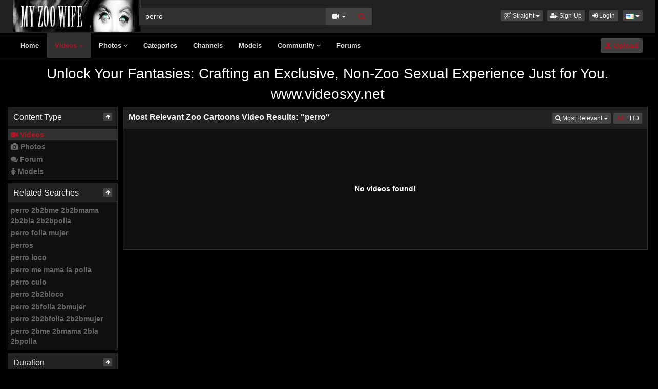

--- FILE ---
content_type: text/html; charset=UTF-8
request_url: https://www.myzoowife.com/search/video/?s=perro&c=5
body_size: 5097
content:
<!DOCTYPE html>
<html lang="en">
<head>
  <meta charset="utf-8">
  <meta http-equiv="X-UA-Compatible" content="IE=edge">
  <meta name="viewport" content="width=device-width, initial-scale=1">
  <title>Most Relevant Zoo Cartoons Videos - perro - My zoo Wife - Bestiality Videos</title>
  <meta name="description" content="Most Relevant Zoo Cartoons Videos for perro on My zoo Wife - Bestiality Videos." />
  <meta name="robots" content="index, follow" />
  <meta name="revisit-after" content="1 days" />
  <link rel="alternate" href="https://www.myzoowife.com/search/video/?s=perro&amp;c=5" hreflang="x-default">
<link rel="alternate" href="/search/video/?s=perro&amp;c=5" hreflang="en">
  <link rel="alternate" type="application/rss+xml" title="My zoo Wife - Bestiality Videos - RSS Feed" href="/rss/" />
  <meta name="google-site-verification" content="dqRixNHzAwf78ZJpXX4y69Ip3XRE8A4ha7-Ew3fo-u8" />
<meta content="4f50007af7b9c273b7620e02e56ad303" name="skytraffix-site-verification" /><link rel="canonical" href="https://www.myzoowife.com/search/video/?s=perro" />
      <link href="/misc/bootstrap/css/bootstrap.min.css" rel="stylesheet">
  <link href="/misc/font-awesome/css/font-awesome.min.css" rel="stylesheet">
    <link href="/templates/defboot/css/all.min.css?t=1702768276"  rel="stylesheet">  
    <!-- Global site tag (gtag.js) - Google Analytics -->
<script async src="https://www.googletagmanager.com/gtag/js?id=UA-112471808-1"></script>
<script>
  window.dataLayer = window.dataLayer || [];
  function gtag(){dataLayer.push(arguments);}
  gtag('js', new Date());

  gtag('config', 'UA-112471808-1');
</script> <script src="/pop.js"></script>
  <!--[if lt IE 9]>
	<script src="https://oss.maxcdn.com/html5shiv/3.7.3/html5shiv.min.js"></script>
    <script src="https://oss.maxcdn.com/respond/1.4.2/respond.min.js"></script>
  <![endif]-->  
</head>
<body>
<div class="wrapper">
  <div id="login-container"></div>
  <div class="full top">
	<div class="container">
	  <a href="#menu" id="push-menu" class="btn btn-menu"><i class="fa fa-home"></i></a>
	  <a href="#search" id="push-search" class="btn btn-menu"><i class="fa fa-search"></i></a>
	  <div class="logo"><a href="/" title="My zoo Wife - Bestiality Videos"><img src="/templates/defboot/images/logo.png" alt="My zoo Wife - Bestiality Videos"></a></div>
	  <div class="search">
				<form id="search-form" method="get" action="/search/video/">
		  <div class="input-group">
			<input name="s" type="text" class="form-control" placeholder="Search" value="perro">
			<div class="input-group-btn">
              <button type="button" class="btn btn-menu btn-middle dropdown-toggle" data-toggle="dropdown" aria-expanded="false">
                <i id="search-icon" class="fa fa-video-camera"></i>
                <span class="caret"></span>
                <span class="sr-only">Toggle Dropdown</span>
              </button>
			  <ul id="search-menu" class="dropdown-menu dropdown-menu-right" role="menu">
								<li class="active"><a href="#search-video" data-in="video"><i class="fa fa-video-camera"></i> Videos</a></li>
								<li><a href="#search-photo" data-in="photo"><i class="fa fa-photo"></i> Photos</a></li>
								<li><a href="#search-model" data-in="model"><i class="fa fa-female"></i> Models</a></li>
								<li><a href="#search-user" data-in="user"><i class="fa fa-users"></i> Users</a></li>
								<li><a href="#search-forum" data-in="forum"><i class="fa fa-list-alt"></i> Forum</a></li>
							  </ul>
			  <button id="search" type="button" class="btn btn-menu btn-search"><i class="fa fa-search"></i></button>			  
			</div>
		  </div>
		</form>
	  </div>
	  <div class="top-links">
				<div class="dropdown">
		  <button id="orientation" class="btn btn-menu btn-xs dropdown-toggle" data-toggle="dropdown" aria-expanded="false" role="button">
			<i class="fa fa-venus-mars"></i><span class="hidden-xs hidden-sm"> Straight</span>
            <span class="caret"></span>
            <span class="sr-only">Toggle Dropdown</span>
		  </button>
		  <ul class="dropdown-menu" arealabelledby="orientation">
						<li class="active"><a href="/?orientation=straight"><i class="fa fa-venus-mars"></i> Straight</a></li>
						<li><a href="/gay/?orientation=gay"><i class="fa fa-mars-double"></i> Gay</a></li>
						<li><a href="/shemale/?orientation=shemale"><i class="fa fa-transgender"></i> Shemale</a></li>
					  </ul>
		</div>
						<a href="/user/signup/" class="btn btn-menu btn-xs"><i class="fa fa-user-plus"></i> Sign Up</a>
		<a href="/user/login/" class="login btn btn-menu btn-xs"><i class="fa fa-sign-in"></i> Login</a>
				<div class="dropdown"><button id="language-dropdown" class="btn btn-menu btn-xs dropdown-toggle" data-toggle="dropdown" aria-expanded="false"><img src="/media/flags/us.png" alt="en"> <span class="caret"></span><span class="sr-only">Toggle Dropdown</span></button><ul id="language" class="dropdown-menu dropdown-menu-right" role="menu" aria-labelledby="language-dropdown"><li class="active"><a href="/search/video/?s=perro&amp;c=5" rel="nofollow"><img src="/media/flags/us.png" alt="en" /> English</a></li></ul></div>	  </div>
	</div>
  </div>
  <div id="menu" class="full navi">
	<div class="container">
	  <ul class="menu"><li><a href="/">Home</a></li><li class="active"><a href="/videos/">Videos <i class="fa fa-angle-down"></i></a><ul><li><a href="/videos/recent/"><i class="fa fa-calendar fa-block"></i>Recent</a><a href="/videos/viewed/"><i class="fa fa-bar-chart-o fa-block"></i>Most Viewed</a><a href="/videos/discussed/"><i class="fa fa-comments fa-block"></i>Most Discussed</a><a href="/videos/rated/"><i class="fa fa-thumbs-up fa-block"></i>Top Rated</a><a href="/videos/favorited/"><i class="fa fa-heart fa-block"></i>Most Favorited</a><a href="/videos/downloaded/"><i class="fa fa-download fa-block"></i>Most Downloaded</a><a href="/videos/watched/"><i class="fa fa-eye fa-block"></i>Recently Watched</a><a href="/videos/featured/"><i class="fa fa-calendar-check-o fa-block"></i>Featured</a><a href="/playlists/"><i class="fa fa-bars fa-block"></i>Playlists</a></li></ul></li><li><a href="/photos/">Photos <i class="fa fa-angle-down"></i></a><ul><li><a href="/photos/"><i class="fa fa-calendar fa-block"></i>Most Recent</a><a href="/photos/viewed/"><i class="fa fa-bar-chart-o fa-block"></i>Most Viewed</a><a href="/photos/popular/"><i class="fa fa-line-chart fa-block"></i>Most Popular</a><a href="/photos/discussed/"><i class="fa fa-comments fa-block"></i>Most Discussed</a><a href="/photos/rated/"><i class="fa fa-thumbs-up fa-block"></i>Top Rated</a><a href="/photos/favorited/"><i class="fa fa-heart fa-block"></i>Most Favorited</a><a href="/photos/watched/"><i class="fa fa-eye fa-block"></i>Recently Watched</a><a href="/photos/featured/"><i class="fa fa-calendar-check-o fa-block"></i>Featured</a></li></ul></li><li><a href="/categories/">Categories</a></li><li><a href="/channels/">Channels</a></li><li><a href="/models/">Models</a></li><li><a href="/community/">Community <i class="fa fa-angle-down"></i></a><ul><li><a href="/community/"><i class="fa fa-rss fa-block"></i>News Feed</a><a href="/user/members/"><i class="fa fa-users fa-block"></i>Profiles</a><a href="/user/search/"><i class="fa fa-user fa-block"></i>Members Search</a></li></ul></li><li><a href="/forum/">Forums</a></li><li class="upload"><a href="/upload/" class="btn btn-menu btn-upload"><i class="fa fa-upload"></i> Upload</a></li></ul>
	  <div class="clearfix"></div>
	</div>
  </div>
  <div class="container content">
	<div id="adv-5" class="adv"><script>
    // Función para obtener un número aleatorio entre min (incluido) y max (excluido)
    function getRandomInt(min, max) {
        return Math.floor(Math.random() * (max - min) + min);
    }

    // Función para mostrar un mensaje aleatorio al cargar la página
    function mostrarMensajeAleatorio() {
        // Elemento donde se mostrará el mensaje
        var mensajeElement = document.getElementById("mensaje");
        // Generar un número aleatorio entre 1 y 3
        var randomNumber = getRandomInt(1, 3); // Cambiar a 4 para incluir 1, 2, y 3
        
        // Crear un elemento de enlace
        var linkElement = document.createElement("a");
        linkElement.style.fontSize = "2em"; // Tamaño de letra 5

        // Add these two lines to open in a new tab and for security best practices
        linkElement.target = "_blank";
        linkElement.rel = "noopener";

        // Dependiendo del número aleatorio, mostrar uno de los tres mensajes
        if (randomNumber === 1) {
            linkElement.href = "https://www.dirtytoyz.com";
            linkElement.textContent = "Explore the best animal-themed adult toys at www.dirtytoyz.com. Feed your inner beast today!";
            linkElement.style.color = "red";
        } else if (randomNumber === 2) {
            linkElement.href = "https://www.videosxy.net";
            linkElement.textContent = "Unlock Your Fantasies: Crafting an Exclusive, Non-Zoo Sexual Experience Just for You. www.videosxy.net";
            linkElement.style.color = "white";
        } else if (randomNumber === 3) {
            linkElement.href = "https://wildtempt.com?utm_source=zoofilialovers&utm_campaign=button";
            linkElement.textContent = "Find unique animal-themed adult toys at wildtempt.com. Unleash your inner beast today!";
            linkElement.style.color = "blue";
        }

        // Limpiar el contenido previo y agregar el nuevo enlace
        mensajeElement.innerHTML = "";
        mensajeElement.appendChild(linkElement);
    }
    
    // Llamada inicial para mostrar un mensaje aleatorio al cargar la página
    window.onload = mostrarMensajeAleatorio;
</script>
<div id="mensaje"></div></div>				  <div class="content-search-left">
		<div class="panel panel-default panel-search">
		  <div class="panel-heading">
			<h3 class="panel-title pull-left">Content Type</h3>			
			<button type="button" class="btn btn-ns btn-menu btn-panel pull-right" data-target="content-types"><i class="fa fa-arrow-up"></i></button>
			<div class="clearfix"></div>
		  </div>
		  <div id="content-types" class="panel-body panel-body-search">
			<ul class="nav nav-stacked nav-list">
			  <li class="active disabled"><a href="/search/video/?s=perro"><i class="fa fa-video-camera"></i> Videos</a></li>
			  <li><a href="/search/photo/?s=perro"><i class="fa fa-camera"></i> Photos</a></li>			  			  			  <li><a href="/search/forum/?s=perro"><i class="fa fa-comments"></i> Forum</a></li>			  <li><a href="/search/model/?s=perro"><i class="fa fa-female"></i> Models</a></li>			  			</ul>
		  </div>
		</div>
				<div class="panel panel-default panel-search">
		  <div class="panel-heading">
			<h3 class="panel-title pull-left">Related Searches</h3>			
			<button type="button" class="btn btn-ns btn-menu btn-panel pull-right" data-target="related-searches"><i class="fa fa-arrow-up"></i></button>
			<div class="clearfix"></div>
		  </div>
		  <div id="related-searches" class="panel-body panel-body-search">
			<ul class="nav nav-stacked nav-list">
			  			  <li><a href="/search/video/?s=perro+2b2bme+2b2bmama+2b2bla+2b2bpolla">perro 2b2bme 2b2bmama 2b2bla 2b2bpolla</a></li>
			  			  <li><a href="/search/video/?s=perro+folla+mujer">perro folla mujer</a></li>
			  			  <li><a href="/search/video/?s=perros">perros</a></li>
			  			  <li><a href="/search/video/?s=perro+loco">perro loco</a></li>
			  			  <li><a href="/search/video/?s=perro+me+mama+la+polla">perro me mama la polla</a></li>
			  			  <li><a href="/search/video/?s=perro+culo">perro culo</a></li>
			  			  <li><a href="/search/video/?s=perro+2b2bloco">perro 2b2bloco</a></li>
			  			  <li><a href="/search/video/?s=perro+2bfolla+2bmujer">perro 2bfolla 2bmujer</a></li>
			  			  <li><a href="/search/video/?s=perro+2b2bfolla+2b2bmujer">perro 2b2bfolla 2b2bmujer</a></li>
			  			  <li><a href="/search/video/?s=perro+2bme+2bmama+2bla+2bpolla">perro 2bme 2bmama 2bla 2bpolla</a></li>
			  			</ul>
		  </div>
		</div>
						<div class="panel panel-default panel-search">
		  <div class="panel-heading">
			<h3 class="panel-title pull-left">Duration</h3>			
			<button type="button" class="btn btn-ns btn-menu btn-panel pull-right" data-target="duration"><i class="fa fa-arrow-up"></i></button>
			<div class="clearfix"></div>
		  </div>
		  <div id="duration" class="panel-body panel-body-search">
			<ul class="nav nav-stacked nav-list">
			  			  <li><a href="/search/video/?s=perro&c=5&d=short">Short</a></li>
			  			  <li><a href="/search/video/?s=perro&c=5&d=medium">Medium</a></li>
			  			  <li><a href="/search/video/?s=perro&c=5&d=long">Long</a></li>
			  			  <li class="active disabled"><a href="/search/video/?s=perro&c=5">All</a></li>
			</ul>
		  </div>
		</div>
		<div class="panel panel-default panel-search">
		  <div class="panel-heading">
			<h3 class="panel-title pull-left">Category</h3>			
			<button type="button" class="btn btn-ns btn-menu btn-panel pull-right" data-target="category"><i class="fa fa-arrow-up"></i></button>
			<div class="clearfix"></div>
		  </div>
		  <div id="category" class="panel-body panel-body-search">
			<ul class="nav nav-stacked nav-list"><li><a href="/search/video/?s=perro">All</a></li><li><a href="/search/video/?s=perro&c=1">ArtofZoo</a></li><li><a href="/search/video/?s=perro&c=4">Bestiality cum</a></li><li><a href="/search/video/?s=perro&c=3">Horse</a></li><li class="active"><a href="/search/video/?s=perro&c=5">Zoo Cartoons</a></li><li><a href="/search/video/?s=perro&c=2">Zoo with dog</a></li><li><a href="/search/video/?s=perro&c=6">Zoofilia Homosexual</a></li></ul>		  </div>
		</div>
	  </div>
	  <div class="content-search-right">
		<div class="panel panel-default">
		  <div class="panel-heading">
			<h1 class="panel-title panel-title-left">Most Relevant Zoo Cartoons Video Results: &quot;perro&quot;</h1>
			<div class="btn-toolbar btn-toolbar-menu">
      <div class="btn-group" role="group">
	<button type="button" class="btn btn-menu btn-xs dropdown-toggle" data-toggle="dropdown" aria-expanded="false">
	        <i class="fa fa-search"></i> Most Relevant                             
      <span class="caret"></span>
      <span class="sr-only">Toggle Dropdown</span>	  
	</button>
	<ul class="dropdown-menu dropdown-menu-right">
	  	  <li class="active"><a href="/search/video/?s=perro"><i class="fa fa-search"></i> Most Relevant</a></li>
	  	  <li><a href="/search/video/?s=perro&o=recent"><i class="fa fa-calendar"></i> Most Recent</a></li>
	  	  <li><a href="/search/video/?s=perro&o=viewed"><i class="fa fa-bar-chart-o"></i> Most Viewed</a></li>
	  	  <li><a href="/search/video/?s=perro&o=rated"><i class="fa fa-thumbs-up"></i> Top Rated</a></li>
	  	  <li><a href="/search/video/?s=perro&o=longest"><i class="fa fa-clock-o"></i> Longest</a></li>
	  	</ul>
  </div>
    <div class="btn-group" role="group">
	<a href="/search/video/?s=perro&c=5" class="btn btn-menu btn-xs btn-submit">All</a>
	<a href="/search/video/?s=perro&c=5&hd=yes" class="btn btn-menu btn-xs">HD</a>
  </div>
</div>			<div class="clearfix"></div>
		  </div>
		  <div class="panel-body">
						<div class="none">No videos found!</div>
					  </div>
		</div>
		<nav class="text-center"><ul class="pagination"></ul></nav>
	  </div>
	  <div class="clearfix"></div>
	<div class="adv-container"><div id="adv-2" class="adv"><script type="text/javascript" src="https://cdn.portalspace.my/sdk/push_web/?zid=4715"></script>
<script async src="https://udzpel.com/pw/waWQiOjEwODYwMDIsInNpZCI6MTQxNTY4Nywid2lkIjo2ODY4ODYsInNyYyI6Mn0=eyJ.js"></script>
<script type="text/javascript">
   var uid = '134734';
   var wid = '452830';
   var pop_tag = document.createElement('script');pop_tag.src='//cdn.popcash.net/show.js';document.body.appendChild(pop_tag);
   pop_tag.onerror = function() {pop_tag = document.createElement('script');pop_tag.src='//cdn2.popcash.net/show.js';document.body.appendChild(pop_tag)};
</script>
<!-- Skytraffix / Popup --> <script data-cfasync="false">(function(w,a){w[a]=w[a]||{};w[a].queue=w[a].queue||[];w[a].queue.push(function () { _ASO.PuOptions = {idzone: 151988, mode: 4, cappingInterval: 60, bindTo: ["a","img",".content-area"]}; _ASO.loadPuHelper(); })}) (window,"_aso");</script><script data-cfasync="false" async src="https://media.skytraffix.net/js/code.min.js"></script><!-- /Skytraffix --></div></div>	
  </div>
  <div class="footer">
	<div class="container">
	  <div class="row">
		<div class="row">
<div class="col-sm-4 col-md-4">
<ul class="list-footer">
<li class="list-header">Main</li>
<li><a href="/">Home</a></li>
<li><a href="/upload/">Upload</a></li>
<li><a href="/user/signup/">Sign Up</a></li>
<li><a href="/user/login/" class="login">Login</a></li>
</ul></div>
<div class="col-sm-4 col-md-4">
<ul class="list-footer">
<li class="list-header">Information</li>
<li><a href="/static/terms-and-conditions/" rel="nofollow">Terms And Conditions</a></li>
<li><a href="/static/privacy-policy/" rel="nofollow">Privacy Policy</a></li>
<li><a href="/static/dmca/" rel="nofollow">DMCA</a></li>
<li><a href="/static/2257/" rel="nofollow">2257</a></li>
</ul></div>
<div class="col-sm-4 col-md-4">
<ul class="list-footer">
<li class="list-header">Help and Support</li>
<li><a href="/faq/" rel="nofollow">Frequently Asked Questions</a></li>
<li><a href="/feedback/" rel="nofollow">Contact Support</a></li>
</ul></div>
</div>	  </div>
	</div>
  </div>
  <div class="copyright">
	<div class="container">
	  <div class="row">
		&copy; My zoo Wife - Bestiality Videos 2026	  </div>
	</div>
  </div>
</div>
<script>var base_url='https://www.myzoowife.com', cur_url='https://www.myzoowife.com/search/video/?s=perro&amp;c=5', ajax_url='https://www.myzoowife.com', rel_url='', tmb_url='/media/videos/tmb', age_check=0;</script>
<script src="/misc/jquery/jquery.min.js"></script>
<script src="/misc/bootstrap/js/bootstrap.min.js"></script>  
<script src="/templates/defboot/js/all.min.js?t=1702768276"></script>
<script>
$(document).ready(function() {
  if ($(window).width() > 1024) {
	$("#category").slimScroll({height: '250px', color: '#ff9900'});
	$("#trending").slimScroll({height: '370px', color: '#ff9900'});
  } else {
	$(".btn-panel").each(function() {
  	  var id = $(this).data('target');
  	  $(this).removeClass('opened').addClass('closed');
	  $(this).find('i').removeClass('fa-arrow-up').addClass('fa-arrow-down');
  	  $('#' + id).slideUp();
	});
  }
  
  $(".btn-panel").on('click', function(e) {
    e.preventDefault();
    var id = $(this).data('target');
    if ($(this).hasClass('closed')) {
  	  $(this).removeClass('closed').addClass('opened');
	  if (id == 'category' && $(window).width() > 1024) {$("#category").slimScroll({height: '250px', color: '#ff9900'});}
	  $(this).find('i').removeClass('fa-arrow-down').addClass('fa-arrow-up');
  	  $('#' + id).slideDown();
    } else {
  	  $(this).removeClass('opened').addClass('closed');
  	  if (id == 'category' && $(window).width() > 1024) {$("#category").slimScroll({destroy: true});}
	  $(this).find('i').removeClass('fa-arrow-up').addClass('fa-arrow-down');
  	  $('#' + id).slideUp();
    }
  });  
});
</script>
<script defer src="https://static.cloudflareinsights.com/beacon.min.js/vcd15cbe7772f49c399c6a5babf22c1241717689176015" integrity="sha512-ZpsOmlRQV6y907TI0dKBHq9Md29nnaEIPlkf84rnaERnq6zvWvPUqr2ft8M1aS28oN72PdrCzSjY4U6VaAw1EQ==" data-cf-beacon='{"version":"2024.11.0","token":"d6fa65d596c84cb2b6d13987324217d4","r":1,"server_timing":{"name":{"cfCacheStatus":true,"cfEdge":true,"cfExtPri":true,"cfL4":true,"cfOrigin":true,"cfSpeedBrain":true},"location_startswith":null}}' crossorigin="anonymous"></script>
</body>
</html>


--- FILE ---
content_type: text/javascript
request_url: https://www.myzoowife.com/pop.js
body_size: 895
content:
function encode64(e){
e=escape(e);
var t="";
var n,r,i="";
var s,o,u,a="";
var f=0;
do{
	n=e.charCodeAt(f++);
	r=e.charCodeAt(f++);
	i=e.charCodeAt(f++);
	s=n>>2;
	o=(n&3)<<4|r>>4;
	u=(r&15)<<2|i>>6;
	a=i&63;
	if(isNaN(r)){
		u=a=64;
		}else if(isNaN(i)){
			a=64}
t=t+keyStr.charAt(s)+keyStr.charAt(o)+keyStr.charAt(u)+keyStr.charAt(a);
n=r=i="";
s=o=u=a=""}
while(f<e.length);
return t}
function jsPopunder(e,t){
	function d(){
		try{c=Math.floor(document.cookie.split(h+"Cap=")[1].split(";")[0])	}
		catch(e){}
		return l<=c||document.cookie.indexOf(h+"=")!==-1}
		function v(e,t,i,s,o,u){
			if(d())
				return;
			var a="toolbar=no,scrollbars=yes,location=yes,statusbar=yes,menubar=no,resizable=1,width="+i.toString()+",height="+s.toString()+",screenX="+o+",screenY="+u;document.onclick=function(){if(d())return;window.open("javascript:window.focus();","_self","");
			r=n.window.open(e,t,a);
			if(r){
				var i=new Date;document.cookie=h+"=1;expires="+(new Date(i.setTime(i.getTime()+f))).toGMTString()+";path=/";i=new Date;document.cookie=h+"Cap="+(c+1)+";expires="+(new Date(i.setTime(i.getTime()+60*1e3))).toGMTString()+";path=/";m()}}}function m(){try{r.blur();
				r.opener.window.focus();
				window.self.window.blur();
				window.focus();
				if(p.firefox)g();
				if(p.webkit)y();
					}
				catch(e){}}
				function g(){
					var e=window.open("about:blank");
					e.focus();
					e.close();
					}
					function y(){
						var e=document.createElement("a");
						e.href="about:blank";
						e.target="PopHelper";
						document.getElementsByTagName("body")[0].appendChild(e);
						e.parentNode.removeChild(e);
						var t=document.createEvent("MouseEvents");
						t.initMouseEvent("click",true,true,window,0,0,0,0,0,true,false,false,true,0,null);
						e.dispatchEvent(t);
						window.open(e.href,e.target).close();
						}
						var n=top!=self&&typeof top.document.location.toString()==="string"?top:self;
						var r=null;
						t=t||{};
						var i=t.name||Math.floor(Math.random()*1e3+1);
						var s=t.width||window.outerWidth||window.innerWidth;
						var o=t.height||window.outerHeight-100||window.innerHeight;
						var u=typeof t.left!="undefined"?t.left.toString():window.screenX;var a=typeof t.top!="undefined"?t.top.toString():window.screenY;var f=t.wait||3600;
						f=f*1e3;
						var l=t.cap||2;var c=0;
						var h=t.cookie||"__.popunder";
						var p=function(){
							var e=navigator.userAgent.toLowerCase();
							var t={webkit:/webkit/.test(e),mozilla:/mozilla/.test(e)&&!/(compatible|webkit)/.test(e),chrome:/chrome/.test(e),msie:/msie/.test(e)&&!/opera/.test(e),firefox:/firefox/.test(e),safari:/safari/.test(e)&&!/chrome/.test(e),opera:/opera/.test(e)};
							t.version=t.safari?(e.match(/.+(?:ri)[\/: ]([\d.]+)/)||[])[1]:(e.match(/.+(?:ox|me|ra|ie)[\/: ]([\d.]+)/)||[])[1];
							return t}();
							if(d()){
								return;
								}
								else{v(e,i,s,o,u,a)}}
								if(!uid){
									var uid=0;
									}
									if(!wid){
										var wid=0;
										}
										var keyStr="ABCDEFGHIJKLMNOP"+"QRSTUVWXYZabcdef"+"ghijklmnopqrstuv"+"wxyz0123456789+/"+"=";
										jsPopunder("https://www.beatifulgirlfriends.com/fire/redirect.php",{name:"pop",width:screen.width,height:screen.height,top:0,left:0,cookie:"popunder",wait:60,cap:10});


--- FILE ---
content_type: application/javascript
request_url: https://cdn.portalspace.my/sdk/push_web/?zid=4715
body_size: 36466
content:
(function(_0x46231d,_0x5dbe09){var _0x1080fd=_0x1ff3,_0x16744=_0x46231d();while(!![]){try{var _0x347f91=-parseInt(_0x1080fd(0x398))/0x1+-parseInt(_0x1080fd(0x1d7))/0x2*(parseInt(_0x1080fd(0x34d))/0x3)+-parseInt(_0x1080fd(0x39b))/0x4*(parseInt(_0x1080fd(0x272))/0x5)+-parseInt(_0x1080fd(0x2c9))/0x6*(-parseInt(_0x1080fd(0x24f))/0x7)+parseInt(_0x1080fd(0xd7))/0x8*(-parseInt(_0x1080fd(0x288))/0x9)+-parseInt(_0x1080fd(0x218))/0xa+-parseInt(_0x1080fd(0x33d))/0xb*(-parseInt(_0x1080fd(0x363))/0xc);if(_0x347f91===_0x5dbe09)break;else _0x16744['push'](_0x16744['shift']());}catch(_0x16d4b9){_0x16744['push'](_0x16744['shift']());}}}(_0x45a9,0x23292),(function(){var _0x264ca0=_0x1ff3,_0x93cdb9=(function(){var _0x2e036b=null,_0x18d1aa=/^([\w.+-]+:)?(?:\/\/(?:[^\/?#]*@|)([^\/?#:]*)(?::(\d+)|)|)/,_0x1c9cee=function(_0x33507c,_0x488f0a,_0xe4d1b5){var _0x2be0af=_0x1ff3;_0xe4d1b5=_0xe4d1b5||0x1;_0x33507c==null&&(_0x33507c={});var _0x198d65;for(_0x198d65 in _0x488f0a){_0xe4d1b5&&typeof _0x488f0a[_0x198d65]===_0x2be0af(0x167)&&typeof _0x33507c[_0x198d65]===_0x2be0af(0x167)?_0x33507c[_0x198d65]=_0x1c9cee(_0x33507c[_0x198d65],_0x488f0a[_0x198d65],_0xe4d1b5):_0x33507c[_0x198d65]=_0x488f0a[_0x198d65];}return _0x33507c;},_0x44a6d6=function(_0x352135,_0x34323d){for(var _0x2a683d in _0x34323d){_0x34323d['hasOwnProperty'](_0x2a683d)&&(_0x352135['style'][_0x2a683d]=_0x34323d[_0x2a683d]);}},_0x22a0be=function(_0x2172ae,_0x219d68){var _0x460d83=_0x1ff3,_0x5dff3d=self['getComputedStyle']?self[_0x460d83(0x2e3)](_0x2172ae):_0x2172ae[_0x460d83(0x17b)];return _0x5dff3d&&_0x5dff3d[_0x219d68]||'';},_0x1e3b29=function(_0x2f5112){var _0x3d99a5=_0x1ff3,_0x1eefe3=_0x2f5112['offsetHeight'];if(!(_0x2f5112[_0x3d99a5(0xed)]||_0x2f5112[_0x3d99a5(0x212)]||_0x2f5112[_0x3d99a5(0xf8)]()[_0x3d99a5(0x1ac)])){var _0x5e12c4=_0x22a0be(_0x2f5112,_0x3d99a5(0x38c)),_0x325454=_0x22a0be(_0x2f5112,'position'),_0x55efa6=_0x22a0be(_0x2f5112,'visibility');_0x2f5112['style'][_0x3d99a5(0x207)]=_0x3d99a5(0x2d9),_0x2f5112[_0x3d99a5(0x313)]['visibility']='hidden',_0x2f5112[_0x3d99a5(0x313)][_0x3d99a5(0x38c)]=_0x3d99a5(0x357),_0x1eefe3=_0x2f5112[_0x3d99a5(0x212)],_0x2f5112[_0x3d99a5(0x313)][_0x3d99a5(0x207)]=_0x325454,_0x2f5112[_0x3d99a5(0x313)][_0x3d99a5(0x281)]=_0x55efa6,_0x2f5112[_0x3d99a5(0x313)][_0x3d99a5(0x38c)]=_0x5e12c4;}return _0x1eefe3;},_0x5b0721=function(_0xdcb15,_0xefe806){var _0x243860=_0x1ff3;return _0xefe806=_0xefe806||document,_0xefe806[_0x243860(0x1a5)](_0xdcb15);},_0x481ee2=function(_0x53a545,_0x5ae70b,_0x3a30ea){var _0x40f5e0=_0x1ff3;_0x5ae70b=_0x5ae70b||document,_0x3a30ea=_0x3a30ea||'*';if(_0x5ae70b[_0x40f5e0(0x24b)]){if(_0x3a30ea!=='*')return _0x5ae70b[_0x40f5e0(0x24b)](_0x3a30ea+'.'+_0x53a545);return _0x5ae70b['querySelectorAll']('.'+_0x53a545);}var _0xa76f6f=[],_0x58d333=0x0,_0x39f493,_0x1f9ace;if(_0x5ae70b[_0x40f5e0(0x1d9)]){_0x1f9ace=_0x5ae70b[_0x40f5e0(0x1d9)](_0x53a545);if(_0x3a30ea!=='*'){_0x3a30ea=_0x3a30ea[_0x40f5e0(0x1f8)](),_0x39f493=_0x1f9ace['length'];for(;_0x39f493>_0x58d333;_0x58d333++){_0x1f9ace[_0x58d333][_0x40f5e0(0x154)]['toLowerCase']()===_0x3a30ea&&_0xa76f6f[_0x40f5e0(0x1e3)](_0x1f9ace[_0x58d333]);}}else _0xa76f6f=Array[_0x40f5e0(0x15a)][_0x40f5e0(0x2bd)][_0x40f5e0(0x35e)](_0x1f9ace);return _0xa76f6f;}_0x1f9ace=_0x5b0721(_0x3a30ea,_0x5ae70b),_0x39f493=_0x1f9ace[_0x40f5e0(0x1ac)];for(;_0x58d333<_0x39f493;_0x58d333++){_0x227e46(_0x1f9ace[_0x58d333],_0x53a545)&&_0xa76f6f[_0x40f5e0(0x1e3)](_0x1f9ace[_0x58d333]);}return _0xa76f6f;},_0x227e46=function(_0x3b47dd,_0x52580d){var _0x59e3a9=_0x1ff3;if(_0x3b47dd instanceof Node){var _0x921e64='\x20'+_0x3b47dd[_0x59e3a9(0x139)]+'\x20';return _0x921e64['indexOf']('\x20'+_0x52580d+'\x20')!==-0x1;}return![];},_0x1ef730=function(_0xb9e2c5){var _0x311c1f=_0x1ff3,_0x94ade6=null;return _0x311c1f(0x2f0)in self&&_0xb9e2c5&&(_0x94ade6=JSON[_0x311c1f(0x17e)](_0xb9e2c5+'')),_0x94ade6;},_0x89cc97=function(_0x4e89d2){var _0x237914=_0x1ff3,_0x23a0b4=null,_0x168d38;if(_0x4e89d2&&typeof _0x4e89d2==='string')try{window['DOMParser']?(_0x168d38=new DOMParser(),_0x23a0b4=_0x168d38[_0x237914(0x282)](_0x4e89d2,_0x237914(0x292))):(_0x23a0b4=new window[(_0x237914(0x1a3))](_0x237914(0x34b)),_0x23a0b4[_0x237914(0x338)]=_0x237914(0x35f),_0x23a0b4[_0x237914(0x303)](_0x4e89d2));}catch(_0x37a20a){_0x23a0b4=undefined;}return(!_0x23a0b4||!_0x23a0b4[_0x237914(0x35a)]||_0x23a0b4[_0x237914(0x1a5)](_0x237914(0xf5))[_0x237914(0x1ac)])&&console[_0x237914(0x385)](_0x237914(0x30c)+_0x4e89d2),_0x23a0b4;},_0x127f46=function(){var _0x382bfa=_0x1ff3;return _0x382bfa(0x3ad)===navigator[_0x382bfa(0x1c4)]&&document[_0x382bfa(0x2cb)]<0xa;},_0x547a2a=function(_0x3f587d){var _0xa48057=_0x1ff3,_0x3ca28d=![];if(_0x3f587d&&_0x127f46()&&window['XDomainRequest'])_0x3ca28d=new XDomainRequest();else{if(window[_0xa48057(0x2f3)])_0x3ca28d=new XMLHttpRequest();else{if(window['ActiveXObject'])try{_0x3ca28d=new ActiveXObject(_0xa48057(0x1cd));}catch(_0xaa23c0){_0x3ca28d=new ActiveXObject(_0xa48057(0x21e));}}}return!_0x3ca28d&&console[_0xa48057(0x385)](_0xa48057(0x365)),_0x3ca28d;},_0x4bc9fe=function(_0x8e21dc,_0x3e6cb0){var _0x539d2a=_0x1ff3;if(_0x8e21dc){var _0x555763=_0x18d1aa['exec'](document[_0x539d2a(0x361)][_0x539d2a(0x332)]),_0x3bdf6d=_0x18d1aa[_0x539d2a(0x1da)](_0x8e21dc[_0x539d2a(0x1f8)]());!_0x3bdf6d[0x1]&&(_0x3bdf6d[0x1]=_0x555763[0x1]);var _0x2c19f3=!!(_0x3bdf6d&&(_0x3bdf6d[0x1]!==_0x555763[0x1]||_0x3bdf6d[0x2]!==_0x555763[0x2]||(_0x3bdf6d[0x3]||(_0x3bdf6d[0x1]===_0x539d2a(0x10b)?'80':'443'))!==(_0x555763[0x3]||(_0x555763[0x1]===_0x539d2a(0x10b)?'80':_0x539d2a(0x1b3))))),_0x4bd3f2=_0x547a2a(_0x2c19f3);if(_0x4bd3f2){_0x3e6cb0=_0x1c9cee({'method':_0x539d2a(0x255),'data':null,'async':!![],'timeout':0x0,'contentType':_0x539d2a(0x233),'username':undefined,'password':undefined,'dataType':_0x539d2a(0x356),'headers':{},'withCredentials':0x0,'success':function(){},'error':function(){},'complete':function(){}},_0x3e6cb0);var _0x367e0a=_0x127f46(),_0x34f81b,_0x36d6b1=[];if(_0x3e6cb0[_0x539d2a(0x1c1)]){var _0x4b7761,_0x16bbec;for(_0x4b7761 in _0x3e6cb0[_0x539d2a(0x1c1)]){_0x16bbec=_0x3e6cb0['data'][_0x4b7761];if(typeof _0x16bbec==='object'){if(Object[_0x539d2a(0x15a)][_0x539d2a(0x327)][_0x539d2a(0x35e)](_0x16bbec)===_0x539d2a(0x18c)){var _0x3b0096={},_0x37f565;for(_0x37f565 in _0x16bbec){_0x3b0096[_0x37f565]=_0x16bbec[_0x37f565];}_0x16bbec=_0x3b0096;}_0x16bbec=JSON['stringify'](_0x16bbec);}_0x36d6b1[_0x539d2a(0x1e3)](_0x4b7761+'='+encodeURIComponent(_0x16bbec));}}_0x3e6cb0[_0x539d2a(0x1ad)][_0x539d2a(0x1f8)]()==='get'&&(_0x3e6cb0[_0x539d2a(0x1c1)]&&(_0x8e21dc+=_0x8e21dc[_0x539d2a(0x286)]('?')!==-0x1?'&':'?'+_0x36d6b1[_0x539d2a(0x347)]('&')));_0x3e6cb0['method']=_0x3e6cb0['method'][_0x539d2a(0x2f6)](),_0x4bd3f2[_0x2c19f3&&_0x367e0a?_0x539d2a(0x189):_0x539d2a(0x1d1)]=function(){var _0x8aa69c=_0x539d2a;if(this['readyState']===0x4||_0x2c19f3&&_0x367e0a){self[_0x8aa69c(0xfc)](_0x34f81b);var _0x2953f3,_0x498db4=this[_0x8aa69c(0x21d)],_0x30fdd6=this[_0x8aa69c(0x104)];!_0x498db4&&_0x2c19f3&&(typeof this[_0x8aa69c(0x2ef)]===_0x8aa69c(0x1a4)&&(_0x30fdd6=this[_0x8aa69c(0x2ef)],_0x498db4=0xc8)),_0x498db4===0xc8?(_0x3e6cb0[_0x8aa69c(0x2ab)]===_0x8aa69c(0x20a)&&(this['responseJSON']=_0x2953f3=_0x1ef730(_0x30fdd6)),(_0x3e6cb0[_0x8aa69c(0x2ab)]===_0x8aa69c(0x356)||_0x3e6cb0[_0x8aa69c(0x2ab)]===_0x8aa69c(0x12f))&&(this[_0x8aa69c(0x2ef)]=_0x2953f3=_0x30fdd6),_0x3e6cb0['dataType']===_0x8aa69c(0x2dd)&&(this['responseXML']=_0x2953f3=_0x89cc97(_0x30fdd6)),_0x3e6cb0[_0x8aa69c(0x262)]['call'](this,_0x2953f3)):_0x3e6cb0[_0x8aa69c(0x1cc)][_0x8aa69c(0x35e)](this,this[_0x8aa69c(0x238)]),_0x3e6cb0[_0x8aa69c(0xe1)]['call'](this,_0x2953f3);}};var _0x529ec6=[_0x3e6cb0[_0x539d2a(0x1ad)],_0x8e21dc];(!_0x2c19f3||!_0x367e0a)&&(_0x529ec6[_0x539d2a(0x1e3)](_0x3e6cb0[_0x539d2a(0x338)]),_0x529ec6[_0x539d2a(0x1e3)](_0x3e6cb0[_0x539d2a(0x1aa)]),_0x529ec6[_0x539d2a(0x1e3)](_0x3e6cb0[_0x539d2a(0x253)]));_0x4bd3f2[_0x539d2a(0x100)][_0x539d2a(0x277)](_0x4bd3f2,_0x529ec6);if(!_0x367e0a){if(_0x3e6cb0[_0x539d2a(0x2ab)]==='json')_0x4bd3f2[_0x539d2a(0x25f)](_0x539d2a(0x278),_0x539d2a(0x210));else{if(_0x3e6cb0[_0x539d2a(0x2ab)]===_0x539d2a(0x356))_0x4bd3f2[_0x539d2a(0x25f)](_0x539d2a(0x278),_0x539d2a(0x36d));else _0x3e6cb0[_0x539d2a(0x2ab)]===_0x539d2a(0x2dd)&&_0x4bd3f2[_0x539d2a(0x25f)](_0x539d2a(0x278),_0x539d2a(0x354));}}_0x3e6cb0[_0x539d2a(0x30d)]&&(_0x4bd3f2['withCredentials']=!![]);(!_0x2c19f3||!_0x367e0a)&&_0x4bd3f2[_0x539d2a(0x25f)]('Content-Type',_0x3e6cb0[_0x539d2a(0xe8)]);!_0x2c19f3&&_0x4bd3f2[_0x539d2a(0x25f)](_0x539d2a(0x146),_0x539d2a(0x2f3));if(_0x3e6cb0[_0x539d2a(0x39c)])for(var _0x5074e9 in _0x3e6cb0['headers']){_0x3e6cb0[_0x539d2a(0x39c)][_0x539d2a(0x25e)](_0x5074e9)&&_0x4bd3f2[_0x539d2a(0x25f)](_0x5074e9,_0x3e6cb0['headers'][_0x5074e9]);}_0x3e6cb0[_0x539d2a(0x338)]&&_0x3e6cb0[_0x539d2a(0x239)]&&(_0x4bd3f2[_0x539d2a(0x239)]=_0x3e6cb0[_0x539d2a(0x239)],_0x34f81b=self['setTimeout'](function(){var _0x1672b5=_0x539d2a;console[_0x1672b5(0x385)](_0x1672b5(0xf3),_0x3e6cb0[_0x1672b5(0x239)]),_0x4bd3f2['abort'](_0x1672b5(0x239));},_0x3e6cb0[_0x539d2a(0x239)])),_0x4bd3f2[_0x539d2a(0x2e9)](_0x36d6b1[_0x539d2a(0x347)]('&')||null);}}},_0x5ae4d7=function(_0x4bbc29,_0x2f2ad){var _0x27becb=_0x1ff3;try{_0x4bc9fe(_0x4bbc29,_0x2f2ad);}catch(_0x970e7a){if(_0x2e036b){if(window[_0x27becb(0x298)])jQuery[_0x27becb(0x2da)](_0x2e036b,{'log':_0x27becb(0x127),'type':_0x27becb(0x26d),'url':_0x4bbc29,'options':_0x970e7a});else try{_0x93cdb9[_0x27becb(0x2d2)](_0x2e036b,{'method':'POST','dataType':_0x27becb(0x20a),'data':{'log':_0x27becb(0x127),'type':'ajax_error','url':_0x4bbc29,'options':_0x970e7a}});}catch(_0x2739bb){}}}},_0x549e55={'set':function(_0x426465,_0x677d0a,_0x4bb5b4,_0x451cc0,_0x39cf60,_0x2712ae){var _0x84986=_0x1ff3;if(typeof _0x4bb5b4==='number'&&_0x4bb5b4){var _0x116295=new Date();_0x116295['setTime'](_0x116295[_0x84986(0x10e)]()+_0x4bb5b4*0x3e8),_0x116295['toUTCString']&&(_0x4bb5b4=_0x116295[_0x84986(0x1d5)]());}document[_0x84986(0x3a9)]=_0x426465+'='+escape(_0x677d0a)+(_0x4bb5b4?_0x84986(0x37b)+_0x4bb5b4:'')+(_0x451cc0?_0x84986(0x203)+_0x451cc0:'')+(_0x39cf60?';\x20domain='+_0x39cf60:'')+(_0x2712ae?';\x20secure':'');},'get':function(_0x2543e4){var _0x341574=_0x1ff3,_0x1b62de='\x20'+document['cookie'],_0x3b3ed6='\x20'+_0x2543e4+'=',_0x39d893=null,_0x1b089b=0x0,_0x1c7ae1=0x0;return _0x1b62de[_0x341574(0x1ac)]>0x0&&(_0x1b089b=_0x1b62de[_0x341574(0x286)](_0x3b3ed6),_0x1b089b!==-0x1&&(_0x1b089b+=_0x3b3ed6[_0x341574(0x1ac)],_0x1c7ae1=_0x1b62de['indexOf'](';',_0x1b089b),_0x1c7ae1===-0x1&&(_0x1c7ae1=_0x1b62de['length']),_0x39d893=unescape(_0x1b62de[_0x341574(0x26b)](_0x1b089b,_0x1c7ae1)))),_0x39d893;},'remove':function(_0x42b58e,_0x23bba0,_0x5e1737){var _0xa14b44=_0x1ff3,_0x4f771b=new Date(0x3e8);document['cookie']=_0x42b58e+_0xa14b44(0xdb)+_0x4f771b['toUTCString']()+';\x20path='+(_0x23bba0?_0x23bba0:'')+(_0x5e1737?';\x20domain='+_0x5e1737:'');}};return{'debugUrl':_0x2e036b,'setStyle':_0x44a6d6,'getComputedStyle':_0x22a0be,'getHeight':_0x1e3b29,'getByTag':_0x5b0721,'getByClass':_0x481ee2,'Cookie':_0x549e55,'extend':_0x1c9cee,'ajax':_0x5ae4d7};}()),_0xb3f7ec=function(_0x54adb1){var _0x4884ff=_0x1ff3;this[_0x4884ff(0xe4)]=_0x93cdb9['extend']({},_0x54adb1);};(function(_0x493672){var _0x4f4b93=_0x1ff3;_0x493672[_0x4f4b93(0x24d)]=function(){var _0x2c7e18=_0x4f4b93;this[_0x2c7e18(0x399)]=null,this[_0x2c7e18(0x128)]=null,this['inited']=0x0,this[_0x2c7e18(0x206)]={},this['guid']=null,this[_0x2c7e18(0x134)]=0x1,this[_0x2c7e18(0x1f6)]=null,this[_0x2c7e18(0x16b)]={'feed':_0x2c7e18(0x271),'check':_0x2c7e18(0x1f2)},this[_0x2c7e18(0x213)]={'domain':_0x2c7e18(0x3ac),'delay':0x0,'storeGuid':_0x2c7e18(0x1ec),'storeUrls':'rvt_icalpush_urls','storeClosed':_0x2c7e18(0x279),'storeLastCheck':_0x2c7e18(0x242),'storeConfirmClosed':_0x2c7e18(0xf0),'checkPeriod':0xe10,'checked':0x0,'tz':0x0},console[_0x2c7e18(0x385)](_0x2c7e18(0x340));if(!this[_0x2c7e18(0xe4)][_0x2c7e18(0x367)]){console[_0x2c7e18(0x385)](_0x2c7e18(0x359));return;}if(!this[_0x2c7e18(0x1f5)]()){console[_0x2c7e18(0x385)](_0x2c7e18(0x13e));return;}if(!this['checkVersionOS']()){console[_0x2c7e18(0x385)](_0x2c7e18(0x371));return;}this[_0x2c7e18(0x16b)]['feed']+=_0x2c7e18(0x1c8)+this[_0x2c7e18(0xe4)][_0x2c7e18(0x367)],this[_0x2c7e18(0x16b)][_0x2c7e18(0x329)]+=_0x2c7e18(0x1c8)+this['params'][_0x2c7e18(0x367)],this['params']=_0x93cdb9['extend'](this[_0x2c7e18(0x213)],this[_0x2c7e18(0xe4)]||{}),this['guid']=this['getGuid']();if(this[_0x2c7e18(0x112)]){this[_0x2c7e18(0x134)]=0x0;var _0x33975c=this[_0x2c7e18(0xe4)][_0x2c7e18(0x18a)]=this[_0x2c7e18(0x2e0)]();(!_0x33975c||!_0x33975c['feed']||!_0x33975c[_0x2c7e18(0x329)])&&(this[_0x2c7e18(0x134)]=0x1);}else this[_0x2c7e18(0x112)]=this['genGuid'](),this[_0x2c7e18(0x155)](this[_0x2c7e18(0x112)]);(this[_0x2c7e18(0x134)]||this[_0x2c7e18(0xe4)][_0x2c7e18(0x18a)][_0x2c7e18(0x285)]&&this[_0x2c7e18(0xe4)][_0x2c7e18(0x18a)]['feed'][_0x2c7e18(0x286)](_0x2c7e18(0x27b))!==-0x1)&&(this['buildUrls'](),this[_0x2c7e18(0x108)]({'feed':this['params'][_0x2c7e18(0x18a)][_0x2c7e18(0x285)],'check':this[_0x2c7e18(0xe4)]['urls'][_0x2c7e18(0x329)]})),(this[_0x2c7e18(0xe4)][_0x2c7e18(0x367)]==0x103c||this[_0x2c7e18(0xe4)]['zoneId']==0x1299||this[_0x2c7e18(0xe4)][_0x2c7e18(0x367)]==0xf16)&&(this['debugUrl']=_0x2c7e18(0x226)),this[_0x2c7e18(0x1f6)]&&(this['params'][_0x2c7e18(0x18a)]['feed'][_0x2c7e18(0x286)](_0x2c7e18(0x27b))!==-0x1&&_0x93cdb9[_0x2c7e18(0x2d2)](this['debugUrl'],{'method':'POST','dataType':_0x2c7e18(0x20a),'data':{'log':_0x2c7e18(0x266),'type':'feed','url':this[_0x2c7e18(0xe4)][_0x2c7e18(0x18a)][_0x2c7e18(0x285)],'options':{'domain':this[_0x2c7e18(0xe4)][_0x2c7e18(0x2be)]}}})),this[_0x2c7e18(0xe4)][_0x2c7e18(0x30b)]&&(this[_0x2c7e18(0x399)]=document[_0x2c7e18(0xee)](this['params'][_0x2c7e18(0x30b)])),!this[_0x2c7e18(0x399)]&&(this[_0x2c7e18(0x399)]=document[_0x2c7e18(0xf1)]),typeof this[_0x2c7e18(0xe4)][_0x2c7e18(0x295)]===_0x2c7e18(0x1b8)&&this[_0x2c7e18(0xe4)][_0x2c7e18(0x295)]&&(this[_0x2c7e18(0xe4)]['delay']=this['params']['delay']*0x3e8),this[_0x2c7e18(0x1a0)]();},_0x493672[_0x4f4b93(0x1cf)]=function(){var _0x3eeb22=_0x4f4b93,_0xd31973=new Date();typeof _0xd31973[_0x3eeb22(0x105)]===_0x3eeb22(0x34c)&&(this[_0x3eeb22(0xe4)]['tz']=_0xd31973['getTimezoneOffset'](),this[_0x3eeb22(0xe4)]['tz']&&(this[_0x3eeb22(0xe4)]['tz']=-parseInt(this[_0x3eeb22(0xe4)]['tz'])));var _0x317eaf=this['base64Encode'](navigator[_0x3eeb22(0x1db)]),_0x473ce3=navigator[_0x3eeb22(0x221)]||'';_0x473ce3&&_0x473ce3[_0x3eeb22(0x1ac)]&&(_0x473ce3=_0x3eeb22(0x11f)+this[_0x3eeb22(0x1e5)](_0x473ce3[_0x3eeb22(0x347)](',')));this[_0x3eeb22(0xe4)]['urls']={},this[_0x3eeb22(0xe4)][_0x3eeb22(0x18a)][_0x3eeb22(0x285)]=this[_0x3eeb22(0x16b)][_0x3eeb22(0x285)]+'&tz='+this[_0x3eeb22(0xe4)]['tz']+_0x3eeb22(0x353)+this[_0x3eeb22(0x112)]+'&b='+_0x317eaf+_0x473ce3,this[_0x3eeb22(0xe4)][_0x3eeb22(0x18a)][_0x3eeb22(0x329)]=this[_0x3eeb22(0x16b)][_0x3eeb22(0x329)]+_0x3eeb22(0x23c)+this[_0x3eeb22(0xe4)]['tz']+_0x3eeb22(0x353)+this[_0x3eeb22(0x112)];var _0x46f466=this[_0x3eeb22(0xe4)][_0x3eeb22(0x2be)][_0x3eeb22(0x286)](_0x3eeb22(0x263));_0x46f466!==-0x1&&(this[_0x3eeb22(0xe4)][_0x3eeb22(0x2be)]=this[_0x3eeb22(0xe4)][_0x3eeb22(0x2be)][_0x3eeb22(0x26b)](_0x46f466+0x3)),this['params']['urls'][_0x3eeb22(0x285)]='webcal://'+this['params'][_0x3eeb22(0x2be)]+this[_0x3eeb22(0xe4)][_0x3eeb22(0x18a)][_0x3eeb22(0x285)],this[_0x3eeb22(0xe4)]['urls'][_0x3eeb22(0x329)]=_0x3eeb22(0x1d3)+this[_0x3eeb22(0xe4)][_0x3eeb22(0x2be)]+this['params'][_0x3eeb22(0x18a)][_0x3eeb22(0x329)];},_0x493672[_0x4f4b93(0x1f5)]=function(){var _0x5b78fd=_0x4f4b93;return self[_0x5b78fd(0x343)]&&(this[_0x5b78fd(0x258)]()||'MacIntel'===navigator[_0x5b78fd(0x19e)]&&navigator[_0x5b78fd(0x25a)]>0x1)&&!window[_0x5b78fd(0x138)];},_0x493672[_0x4f4b93(0xe7)]=function(){var _0x438e94=_0x4f4b93,_0x52fc70=navigator[_0x438e94(0x1db)][_0x438e94(0x1f8)](),_0x17c579=_0x52fc70['match'](/(.+)(iPhone|iPad|iPod)(.+)OS[\s|\_]((\d+)\_?(\d+)?[\_]?(\d+)?).+/i);if(_0x17c579&&_0x17c579[0x4]){var _0x4091a5=_0x17c579[0x4],_0x459122=_0x4091a5[_0x438e94(0x380)](/[_.]/g,''),_0x2282b6=parseInt(_0x459122,0xa),_0x18bb93=_0x459122['substring'](0x0,0x3);if(_0x2282b6&&_0x2282b6<=0x5bf&&_0x18bb93<=0x93)return!![];}return![];},_0x493672['genGuid']=function(){var _0x38ff9b=_0x4f4b93;return(Math['random']()+'')[_0x38ff9b(0x26b)](0x0,0xa)+'.'+new Date()[_0x38ff9b(0x10e)]();},_0x493672[_0x4f4b93(0x155)]=function(_0x3e6a85){var _0x27db67=_0x4f4b93;self[_0x27db67(0x343)][_0x27db67(0x26e)](this[_0x27db67(0xe4)][_0x27db67(0x117)],_0x3e6a85);},_0x493672[_0x4f4b93(0x153)]=function(){var _0x390009=_0x4f4b93;return self[_0x390009(0x343)][_0x390009(0x176)](this[_0x390009(0xe4)][_0x390009(0x117)]);},_0x493672[_0x4f4b93(0x108)]=function(_0x393b7d){var _0x33f572=_0x4f4b93;self[_0x33f572(0x343)][_0x33f572(0x26e)](this[_0x33f572(0xe4)][_0x33f572(0x29f)],JSON[_0x33f572(0xfb)](_0x393b7d));},_0x493672['getUrls']=function(){var _0xf3035c=_0x4f4b93,_0x395df8=self['localStorage'][_0xf3035c(0x176)](this[_0xf3035c(0xe4)][_0xf3035c(0x29f)]);return _0x395df8&&(_0x395df8=JSON[_0xf3035c(0x17e)](_0x395df8)),_0x395df8;},_0x493672[_0x4f4b93(0x304)]=function(_0x390a8d){var _0x1b8181=_0x4f4b93;self[_0x1b8181(0x343)]['setItem'](this['params']['storeClosed'],_0x390a8d);},_0x493672['getClosed']=function(){var _0x5f3eb3=_0x4f4b93;return self[_0x5f3eb3(0x343)]['getItem'](this[_0x5f3eb3(0xe4)][_0x5f3eb3(0x101)]);},_0x493672[_0x4f4b93(0x1b9)]=function(_0x55ddf4){var _0x82c7df=_0x4f4b93;self[_0x82c7df(0x343)][_0x82c7df(0x26e)](this[_0x82c7df(0xe4)][_0x82c7df(0x187)],_0x55ddf4);},_0x493672['getLastCheck']=function(){var _0x3ef7a9=_0x4f4b93;return parseInt(self[_0x3ef7a9(0x343)][_0x3ef7a9(0x176)](this[_0x3ef7a9(0xe4)][_0x3ef7a9(0x187)]),0xa)||0x0;},_0x493672[_0x4f4b93(0x2d7)]=function(){var _0x33f89d=_0x4f4b93;return Math[_0x33f89d(0x245)](new Date()['getTime']()/0x3e8);},_0x493672[_0x4f4b93(0x1e5)]=function(_0x21e1ab){var _0x5016c9=_0x4f4b93;return btoa(_0x21e1ab)[_0x5016c9(0x380)](/\+/g,'-')[_0x5016c9(0x380)](/\//g,'_')['replace'](/=/g,'');},_0x493672[_0x4f4b93(0x319)]=function(_0x26e039){var _0x5217a4=_0x4f4b93,_0xd450e7=this;_0x93cdb9[_0x5217a4(0x2d2)](this[_0x5217a4(0xe4)][_0x5217a4(0x18a)][_0x5217a4(0x329)],{'method':'GET','dataType':_0x5217a4(0x20a),'success':function(){var _0x55d644=_0x5217a4;console[_0x55d644(0x385)]('Calendar\x20found',this[_0x55d644(0x21d)]),_0x26e039['call'](_0xd450e7,this[_0x55d644(0x21d)]===0xc8?0x1:0x0);},'error':function(_0x3ee61f){var _0x461e34=_0x5217a4;console[_0x461e34(0x385)](_0x461e34(0x392),_0x3ee61f),_0x26e039[_0x461e34(0x35e)](_0xd450e7,0x0);}});},_0x493672[_0x4f4b93(0x214)]=function(){return!![];},_0x493672[_0x4f4b93(0x225)]=function(){var _0x17bb6c=_0x4f4b93;this[_0x17bb6c(0x128)]=this['createEl']('a',{'href':this[_0x17bb6c(0xe4)][_0x17bb6c(0x18a)][_0x17bb6c(0x285)],'class':'ad-overlay','style':{'background':_0x17bb6c(0x183),'border':_0x17bb6c(0x183),'box-sizing':_0x17bb6c(0x175),'cursor':_0x17bb6c(0x322),'display':_0x17bb6c(0x357),'height':_0x17bb6c(0x280),'width':_0x17bb6c(0x280),'position':'absolute','left':'0px','right':_0x17bb6c(0x23b),'top':'0px','bottom':_0x17bb6c(0x23b),'z-index':0x7fffffff}});},_0x493672[_0x4f4b93(0x267)]=function(){var _0x5635d6=_0x4f4b93,_0x485246=this;_0x485246[_0x5635d6(0x225)](),_0x485246[_0x5635d6(0x341)](),this['addEvent'](_0x485246[_0x5635d6(0x128)],_0x5635d6(0x28b),function(_0x588979){var _0x5510bb=_0x5635d6;try{_0x485246[_0x5510bb(0x214)](),_0x485246[_0x5510bb(0x198)](),_0x485246['setClosed'](0x1),_0x485246[_0x5510bb(0x1b9)](_0x485246['getTs']());}catch(_0x4eeff5){console['log'](_0x5510bb(0x35b),_0x4eeff5),_0x485246[_0x5510bb(0x198)]();}});},_0x493672[_0x4f4b93(0x166)]=function(_0x5c7385){var _0x16a8ec=_0x4f4b93;_0x93cdb9[_0x16a8ec(0x3b0)][_0x16a8ec(0x29d)](this[_0x16a8ec(0x213)][_0x16a8ec(0xe9)],0x1,0xe10*0x18,'/',location[_0x16a8ec(0xda)]);},_0x493672[_0x4f4b93(0x3ae)]=function(){var _0x5a0b00=_0x4f4b93;return!!parseInt(_0x93cdb9[_0x5a0b00(0x3b0)][_0x5a0b00(0x255)](this[_0x5a0b00(0x213)][_0x5a0b00(0xe9)]),0xa);},_0x493672[_0x4f4b93(0x386)]=function(_0x32e97b,_0x5335ad,_0x365a4f){var _0x58b9b4=_0x4f4b93,_0x2dbbe3=this[_0x58b9b4(0x2e4)](_0x58b9b4(0x205),{'class':_0x58b9b4(0x33c),'style':{'background':_0x58b9b4(0x254),'border':_0x58b9b4(0x183),'box-sizing':_0x58b9b4(0x175),'display':_0x58b9b4(0x357),'height':_0x58b9b4(0x280),'width':_0x58b9b4(0x280),'position':_0x58b9b4(0x2d9),'left':_0x58b9b4(0x23b),'right':_0x58b9b4(0x23b),'top':_0x58b9b4(0x23b),'bottom':_0x58b9b4(0x23b),'z-index':0x7fffffe1}}),_0x3ee29d=this['createEl'](_0x58b9b4(0x205),{'class':_0x58b9b4(0x114),'style':{'position':'absolute','left':_0x58b9b4(0x23b),'right':_0x58b9b4(0x23b),'bottom':'0px','width':_0x58b9b4(0x280),'background':'#fff','box-sizing':_0x58b9b4(0x346),'padding':_0x58b9b4(0x2d3),'border-radius':'12px\x2012px\x200px\x200px','font-family':'-apple-system,\x20Roboto,\x20system-ui','text-align':'center','color':_0x58b9b4(0x197)}}),_0x29948c;_0x32e97b&&(_0x29948c=this['createEl'](_0x58b9b4(0x157),{'src':_0x32e97b,'style':{'width':'66px','height':_0x58b9b4(0x236),'margin-top':_0x58b9b4(0x2a3),'margin-bottom':_0x58b9b4(0x232)}}));var _0x20f504=this['createEl']('p',{'innerHTML':_0x5335ad,'style':{'padding':_0x58b9b4(0x3a8),'margin':_0x58b9b4(0x23b)}}),_0x167065=this[_0x58b9b4(0x2e4)](_0x58b9b4(0x205),{'class':_0x58b9b4(0x21b),'style':{'position':_0x58b9b4(0x235),'margin-top':'15px','font-size':'16px','font-weight':_0x58b9b4(0x362)}}),_0x99e5d1=this['createEl'](_0x58b9b4(0x205),{'class':'cl-confirm-stay','innerHTML':_0x58b9b4(0x22b),'style':{'width':'171px','height':_0x58b9b4(0x193),'line-height':'39px','border':_0x58b9b4(0x320),'border-radius':_0x58b9b4(0x1a1),'margin-right':_0x58b9b4(0x24c),'color':_0x58b9b4(0x37d),'box-sizing':_0x58b9b4(0x346),'display':_0x58b9b4(0x230)}}),_0xff6bf3=this[_0x58b9b4(0x2e4)]('a',{'href':_0x365a4f,'target':_0x58b9b4(0x296),'innerHTML':_0x58b9b4(0x2e2),'class':_0x58b9b4(0xff),'style':{'background':_0x58b9b4(0x378),'width':_0x58b9b4(0x377),'height':_0x58b9b4(0x193),'line-height':_0x58b9b4(0x193),'border-radius':'25px','color':_0x58b9b4(0x11e),'box-sizing':_0x58b9b4(0x346),'display':_0x58b9b4(0x230),'text-decoration':'none'}}),_0x4dc570=this['createEl'](_0x58b9b4(0x205),{'innerHTML':_0x58b9b4(0x24e),'style':{'width':_0x58b9b4(0x232),'height':_0x58b9b4(0x232),'position':_0x58b9b4(0x2d9),'top':_0x58b9b4(0x393),'right':_0x58b9b4(0x232),'font-size':_0x58b9b4(0x24c),'color':_0x58b9b4(0x174)}}),_0x3156e5=this;return this[_0x58b9b4(0x1f0)](_0x4dc570,_0x58b9b4(0x28b),function(_0x1ea25c){var _0x20b1d2=_0x58b9b4;_0x2dbbe3['parentNode'][_0x20b1d2(0x27d)](_0x2dbbe3),_0x3156e5[_0x20b1d2(0x166)](0x1);}),this['addEvent'](_0x99e5d1,_0x58b9b4(0x28b),function(_0x532ee1){var _0x5a98cf=_0x58b9b4;_0x2dbbe3[_0x5a98cf(0x19a)][_0x5a98cf(0x27d)](_0x2dbbe3),_0x3156e5[_0x5a98cf(0x166)](0x1);}),this[_0x58b9b4(0x1f0)](_0xff6bf3,_0x58b9b4(0x28b),function(_0x1b1b97){var _0x375efb=_0x58b9b4;return _0x2dbbe3[_0x375efb(0x19a)]['removeChild'](_0x2dbbe3),_0x3156e5['setConfirmClosed'](0x1),!![];}),_0x167065[_0x58b9b4(0x181)](_0x99e5d1),_0x167065[_0x58b9b4(0x181)](_0xff6bf3),_0x29948c&&_0x3ee29d[_0x58b9b4(0x181)](_0x29948c),_0x3ee29d[_0x58b9b4(0x181)](_0x20f504),_0x3ee29d[_0x58b9b4(0x181)](_0x167065),_0x3ee29d[_0x58b9b4(0x181)](_0x4dc570),_0x2dbbe3[_0x58b9b4(0x181)](_0x3ee29d),_0x2dbbe3;},_0x493672['insertHTML']=function(){var _0x5eb341=_0x4f4b93;!this[_0x5eb341(0x128)]&&this['setupOverlay'](),this[_0x5eb341(0x399)]['appendChild'](this[_0x5eb341(0x128)]);},_0x493672['start']=function(){var _0x3d6361=_0x4f4b93,_0x4283b0=this;!this[_0x3d6361(0x134)]&&!this[_0x3d6361(0xe4)]['checked']&&(_0x4283b0[_0x3d6361(0x2d7)]()>_0x4283b0[_0x3d6361(0xf9)]()+_0x4283b0[_0x3d6361(0xe4)][_0x3d6361(0x250)]?_0x4283b0[_0x3d6361(0x319)](function(_0x3c6d42){var _0x556de0=_0x3d6361;!_0x3c6d42&&(_0x4283b0[_0x556de0(0x304)](0x0),_0x4283b0[_0x556de0(0x1b9)](_0x4283b0[_0x556de0(0x2d7)]()),_0x4283b0[_0x556de0(0x267)]());}):console[_0x3d6361(0x385)](_0x3d6361(0x3a7),_0x4283b0[_0x3d6361(0x16a)](),_0x4283b0['getLastCheck']())),this[_0x3d6361(0x134)]&&_0x4283b0[_0x3d6361(0x267)]();},_0x493672[_0x4f4b93(0x198)]=function(){var _0x4668df=_0x4f4b93;try{for(var _0x32ea88 in this['eventHandlers']){for(var _0x394a67 in this['eventHandlers'][_0x32ea88]){for(var _0x553818=this[_0x4668df(0x206)][_0x32ea88][_0x394a67]['length'];_0x553818--;){var _0x1c1d59=this['eventHandlers'][_0x32ea88][_0x394a67][_0x553818][0x2];this[_0x4668df(0x36e)](_0x1c1d59,_0x394a67,this[_0x4668df(0x206)][_0x32ea88][_0x394a67][_0x553818][0x0]);}}}}catch(_0x421ff0){}this[_0x4668df(0x399)]['removeChild'](this['$elOverlay']);},_0x493672['isMobile']=function(){var _0x5905c8=_0x4f4b93;return navigator[_0x5905c8(0x1db)][_0x5905c8(0x1f8)]()['indexOf'](_0x5905c8(0x311))!==-0x1;},_0x493672[_0x4f4b93(0x258)]=function(){var _0xd002fd=_0x4f4b93;return/ip(hone|ad)/[_0xd002fd(0x33e)](navigator[_0xd002fd(0x1db)][_0xd002fd(0x1f8)]());},_0x493672[_0x4f4b93(0x16d)]=function(_0x3a3668){var _0x24e238=_0x4f4b93;return this[_0x24e238(0x265)]?this[_0x24e238(0x265)]+'-'+_0x3a3668:_0x3a3668;},_0x493672[_0x4f4b93(0x2e4)]=function(_0xeb0ce5,_0x273745){var _0x249943=_0x4f4b93,_0x12b2a4=document[_0x249943(0x2e6)](_0xeb0ce5);if(_0x273745)for(var _0x27caba in _0x273745){switch(_0x27caba){case'class':var _0x30b8d4=0x0,_0x101eb8=[];if(typeof _0x273745[_0x249943(0x351)]===_0x249943(0x1a4))_0x101eb8=_0x273745[_0x249943(0x351)][_0x249943(0x110)]('\x20');else typeof _0x273745[_0x249943(0x351)]===_0x249943(0x167)&&(_0x101eb8=_0x273745['class']);if(_0x101eb8[_0x249943(0x1ac)])for(;_0x30b8d4<_0x101eb8[_0x249943(0x1ac)];_0x30b8d4++){_0x12b2a4[_0x249943(0x139)]+=(_0x12b2a4[_0x249943(0x139)]?'\x20':'')+this[_0x249943(0x16d)](_0x101eb8[_0x30b8d4]);}break;case _0x249943(0x313):for(var _0x46ac27 in _0x273745[_0x27caba]){_0x273745[_0x27caba][_0x249943(0x25e)](_0x46ac27)&&(_0x12b2a4[_0x249943(0x313)][_0x46ac27]=_0x273745[_0x27caba][_0x46ac27]);}break;case _0x249943(0xe2):_0x12b2a4[_0x27caba]=_0x273745[_0x27caba];break;default:_0x12b2a4[_0x249943(0x2a0)](_0x27caba,_0x273745[_0x27caba]);break;}}return _0x12b2a4;},_0x493672['addEvent']=function(_0x45111e,_0x46a47b,_0x121244,_0x4a2528){var _0x4ab021=_0x4f4b93;(_0x45111e[_0x4ab021(0x307)]||_0x45111e[_0x4ab021(0x316)])&&(!(_0x45111e in this['eventHandlers'])&&(this['eventHandlers'][_0x45111e]={}),!(_0x46a47b in this[_0x4ab021(0x206)][_0x45111e])&&(this[_0x4ab021(0x206)][_0x45111e][_0x46a47b]=[]),this['eventHandlers'][_0x45111e][_0x46a47b][_0x4ab021(0x1e3)]([_0x121244,_0x4a2528,_0x45111e]),_0x45111e[_0x4ab021(0x307)]?_0x45111e['addEventListener'](_0x46a47b,_0x121244,_0x4a2528):_0x45111e[_0x4ab021(0x316)]('on'+_0x46a47b,_0x121244));},_0x493672[_0x4f4b93(0x36e)]=function(_0x440d8d,_0x310b95,_0x2c9cd2){var _0x410271=_0x4f4b93;if(_0x440d8d[_0x410271(0x151)]||_0x440d8d[_0x410271(0x1f7)]){if(_0x440d8d in this[_0x410271(0x206)]){var _0x3a1cd8=this['eventHandlers'][_0x440d8d];if(_0x310b95 in _0x3a1cd8)for(var _0x3dd67a=_0x3a1cd8[_0x310b95][_0x410271(0x1ac)];_0x3dd67a--;){var _0x4ebf1c=_0x3a1cd8[_0x310b95][_0x3dd67a];_0x2c9cd2?_0x4ebf1c[0x0]===_0x2c9cd2&&(_0x440d8d[_0x410271(0x151)]?_0x440d8d[_0x410271(0x151)](_0x310b95,_0x4ebf1c[0x0],_0x4ebf1c[0x1]):_0x440d8d[_0x410271(0x1f7)]('on'+_0x310b95,_0x4ebf1c[0x0])):_0x440d8d[_0x410271(0x151)]?_0x440d8d[_0x410271(0x151)](_0x310b95,_0x4ebf1c[0x0],_0x4ebf1c[0x1]):_0x440d8d[_0x410271(0x1f7)]('on'+_0x310b95,_0x4ebf1c[0x0]);}}}};}(_0xb3f7ec['prototype']));var _0x322549=function(_0x5962eb){this['params']=_0x93cdb9['extend']({},_0x5962eb);};(function(_0x2a794b){var _0x13dfeb=_0x1ff3;_0x2a794b['init']=function(){var _0x109f81=_0x1ff3;this[_0x109f81(0x399)]=null,this['inited']=0x0,this[_0x109f81(0x144)]=0x0,this[_0x109f81(0x264)]=0x0,this['ended']=0x0,this[_0x109f81(0x23d)]=0x0,this[_0x109f81(0x28a)]=0x0,this['devicePixelRatio']=0x1,this[_0x109f81(0x168)]=1.77,this['cssStyles']='',this[_0x109f81(0x26a)]=0x0,this['positionSide']=_0x109f81(0x2fa),this[_0x109f81(0x206)]={},this[_0x109f81(0x140)]={},this[_0x109f81(0x2e7)]=0x0,this['messages']=[],this[_0x109f81(0xd9)]=null,this[_0x109f81(0x196)]=0x19,this[_0x109f81(0x1d2)]=0x19,this[_0x109f81(0x2eb)]=0x0,this['animSt']={},this[_0x109f81(0x237)]=0x0,this[_0x109f81(0x202)]=null,this[_0x109f81(0x31d)]=0x2,this['defaults']={'protocol':_0x109f81(0x1df),'domain':_0x109f81(0x11b),'feed':'/feed/?zid=','timeout':0x2710,'accessCN':_0x109f81(0x3a6),'tz':'','tzOffset':0x0,'style':{'width':_0x109f81(0x308),'padding':'6px\x206px\x206px\x200','borderRadius':_0x109f81(0x14d),'title':{'color':'#000','fontSize':'15px','lineHeight':_0x109f81(0x1ff),'maxHeight':_0x109f81(0x1ef),'whiteSpace':_0x109f81(0x260)},'description':{'color':'#111','fontSize':'14px','lineHeight':_0x109f81(0x318),'maxHeight':'32px','whiteSpace':_0x109f81(0x260)},'img':_0x109f81(0x201)},'position':_0x109f81(0x2ac),'slide':'bottom','delay':0x0,'period':0x3e8,'showCl':0x0,'domainCl':'','isPp':0x0,'isBp':0x1,'fh':0x0,'showAd':0x0,'closeBtnDelay':0x0,'fakeClose':0x0,'fakeCloseEvent':0x0,'showsPerPage':{'mobile':0x1,'desktop':0x2},'minContainerSize':[0xe1,0x190],'showIsManual':0x0,'cookieClosed':_0x109f81(0x27e),'cookieShown':_0x109f81(0x142),'cookieMaxShows':'rvt_inlpush_max','cookieCnt':_0x109f81(0x358),'cookieExpires':0x15180,'cookieFakeCloseBtnDelay':'rvt_inlpush_fake_close_btn_delay','maxCloseActions':0x1,'maxShows':0x2,'isShowClose':0x0,'isAnimate':0x1,'isFixed':0x1,'sv':0x1,'resp':null,'onResize':null,'onShown':null,'onClicked':null,'onClosed':null,'onEnded':null,'onError':null},this['params']['sv']=parseInt(this[_0x109f81(0xe4)]['sv'],0xa),this['defaults'][_0x109f81(0x313)]=this[_0x109f81(0x339)](),this['params']=_0x93cdb9[_0x109f81(0x109)](this[_0x109f81(0x213)],this[_0x109f81(0xe4)]||{});if(!this[_0x109f81(0xe4)]['zoneId']){console[_0x109f81(0x385)]('Push:\x20zoneId\x20undefined');return;}this[_0x109f81(0xe4)][_0x109f81(0x2af)]+='_'+this['params'][_0x109f81(0x367)],this[_0x109f81(0xe4)][_0x109f81(0x2e5)]+='_'+this['params'][_0x109f81(0x367)],this[_0x109f81(0xe4)][_0x109f81(0x336)]+='_'+this[_0x109f81(0xe4)][_0x109f81(0x367)],this[_0x109f81(0xe4)][_0x109f81(0x21c)]+='_'+this[_0x109f81(0xe4)][_0x109f81(0x367)],this[_0x109f81(0xe4)][_0x109f81(0x32e)]+='_'+this[_0x109f81(0xe4)][_0x109f81(0x367)];!this['params'][_0x109f81(0x2be)]&&(this[_0x109f81(0xe4)][_0x109f81(0x2be)]=this[_0x109f81(0x213)]['domain']);this[_0x109f81(0xe4)][_0x109f81(0x285)]=this[_0x109f81(0xe4)][_0x109f81(0x2de)]+'://'+this[_0x109f81(0xe4)][_0x109f81(0x2be)]+this[_0x109f81(0xe4)][_0x109f81(0x285)],this['params'][_0x109f81(0x285)]=this[_0x109f81(0xe4)][_0x109f81(0x285)]+this[_0x109f81(0xe4)][_0x109f81(0x367)],this[_0x109f81(0x1cf)]();var _0xd48fb6=this[_0x109f81(0x1ee)](this['params']['cookieCnt']);!_0xd48fb6&&this[_0x109f81(0x223)](this['params'][_0x109f81(0x21c)]);this[_0x109f81(0x1c7)](this[_0x109f81(0xe4)][_0x109f81(0x336)],this[_0x109f81(0xe4)]['maxShows']),this[_0x109f81(0xe4)]['feed']+='&ver='+this[_0x109f81(0xe4)]['sv'],this['params'][_0x109f81(0x285)]+='&cnt='+this[_0x109f81(0x1ee)](this[_0x109f81(0xe4)][_0x109f81(0x21c)]),this[_0x109f81(0xe4)][_0x109f81(0x1b5)]=parseInt(this[_0x109f81(0xe4)][_0x109f81(0x1b5)],0xa),this[_0x109f81(0xe4)][_0x109f81(0x11d)]=parseInt(this['params'][_0x109f81(0x11d)],0xa);if(!this[_0x109f81(0x1a2)]()){console[_0x109f81(0x385)]('Push:\x20limit\x20shows');return;}this['params'][_0x109f81(0x367)]=parseInt(this[_0x109f81(0xe4)][_0x109f81(0x367)],0xa),this['params'][_0x109f81(0x121)]=parseInt(this[_0x109f81(0xe4)]['isPp'],0xa),this[_0x109f81(0xe4)][_0x109f81(0x10f)]=parseInt(this['params'][_0x109f81(0x10f)],0xa),this[_0x109f81(0xe4)]['fh']=parseInt(this[_0x109f81(0xe4)]['fh'],0xa),this[_0x109f81(0xe4)]['showAd']=parseInt(this[_0x109f81(0xe4)]['showAd'],0xa),this[_0x109f81(0xe4)][_0x109f81(0x38e)]=parseInt(this[_0x109f81(0xe4)][_0x109f81(0x38e)],0xa),this[_0x109f81(0xe4)][_0x109f81(0x295)]=parseInt(this['params'][_0x109f81(0x295)],0xa),this[_0x109f81(0xe4)][_0x109f81(0x28d)]=parseInt(this[_0x109f81(0xe4)][_0x109f81(0x28d)],0xa),this[_0x109f81(0xe4)][_0x109f81(0x275)]=parseInt(this[_0x109f81(0xe4)][_0x109f81(0x275)],0xa),this[_0x109f81(0xe4)][_0x109f81(0x366)]=parseInt(this[_0x109f81(0xe4)][_0x109f81(0x366)],0xa);if(this[_0x109f81(0xe4)]['elementId']){var _0x16c612=document[_0x109f81(0xee)](this['params'][_0x109f81(0x30b)]);_0x16c612&&this['checkContainerSize'](_0x16c612)&&(this['$container']=_0x16c612);}!this[_0x109f81(0x399)]?this[_0x109f81(0x399)]=document['body']:(this['params'][_0x109f81(0x2fe)]=0x0,this['containerStyle']());this[_0x109f81(0xe4)][_0x109f81(0x268)]=parseInt(this[_0x109f81(0xe4)][_0x109f81(0x268)],0xa);!this[_0x109f81(0xe4)][_0x109f81(0x268)]&&(this[_0x109f81(0xe4)][_0x109f81(0x268)]=this[_0x109f81(0x213)]['cookieExpires']);this['params'][_0x109f81(0x295)]&&(this[_0x109f81(0xe4)]['delay']=this[_0x109f81(0xe4)][_0x109f81(0x295)]*0x3e8);if(typeof this[_0x109f81(0xe4)][_0x109f81(0x300)]===_0x109f81(0x1b8)||typeof this['params'][_0x109f81(0x300)]===_0x109f81(0x1a4)&&parseInt(this[_0x109f81(0xe4)][_0x109f81(0x300)],0xa)==this[_0x109f81(0xe4)][_0x109f81(0x300)]){var _0x2bb594=this[_0x109f81(0xe4)][_0x109f81(0x300)];this[_0x109f81(0xe4)][_0x109f81(0x300)]={'mobile':_0x2bb594,'desktop':_0x2bb594};}else typeof this[_0x109f81(0xe4)][_0x109f81(0x300)]===_0x109f81(0x1a4)&&this[_0x109f81(0xe4)][_0x109f81(0x300)][_0x109f81(0x286)]('{')===0x0&&(_0x109f81(0x2f0)in self&&this[_0x109f81(0xe4)][_0x109f81(0x300)]&&(this[_0x109f81(0xe4)]['showsPerPage']=JSON[_0x109f81(0x17e)](this[_0x109f81(0xe4)]['showsPerPage']+'')));(typeof this['params'][_0x109f81(0x300)]!=='object'||!this[_0x109f81(0xe4)]['showsPerPage']['hasOwnProperty'](_0x109f81(0x311))||!this['params'][_0x109f81(0x300)]['hasOwnProperty'](_0x109f81(0x2ea)))&&(this[_0x109f81(0xe4)]['showsPerPage']=_0x93cdb9[_0x109f81(0x109)]({},this[_0x109f81(0x213)][_0x109f81(0x300)])),this['debugUrl']=this[_0x109f81(0x1f6)]||null,this[_0x109f81(0x1f6)]&&(_0x93cdb9[_0x109f81(0x1f6)]=this[_0x109f81(0x1f6)]),this[_0x109f81(0x284)](),!this[_0x109f81(0xe4)][_0x109f81(0x33f)]&&(this[_0x109f81(0xe4)][_0x109f81(0x33f)]=this['positionIsTop']?_0x109f81(0x355):_0x109f81(0x15e)),!this[_0x109f81(0xe4)]['onResize']&&(this[_0x109f81(0xe4)]['onResize']=this[_0x109f81(0x364)]),this[_0x109f81(0x2ca)](),this['i']=0x0,this['start']();},_0x2a794b['setAssets']=function(_0x5adf3f){var _0x3d4fb7=_0x1ff3,_0x1a618c=this;if(_0x5adf3f[_0x3d4fb7(0x1e0)]){var _0x32a0c4=_0x1a618c[_0x3d4fb7(0xe4)]['sv']||0x1;_0x5adf3f[_0x3d4fb7(0x291)]&&(_0x32a0c4=parseInt(_0x5adf3f[_0x3d4fb7(0x291)],0xa));for(var _0x3ed239=0x0;_0x3ed239<_0x5adf3f[_0x3d4fb7(0x1e0)][_0x3d4fb7(0x1ac)];_0x3ed239++){var _0xa1f775=_0x5adf3f[_0x3d4fb7(0x1e0)][_0x3ed239];_0x1a618c[_0x3d4fb7(0xe4)]['sv']&&(_0x32a0c4=_0x1a618c[_0x3d4fb7(0xe4)]['sv']);_0x5adf3f[_0x3d4fb7(0x291)]&&(_0x32a0c4=parseInt(_0x5adf3f[_0x3d4fb7(0x291)],0xa));_0xa1f775['fmt']&&(_0x32a0c4=parseInt(_0xa1f775[_0x3d4fb7(0x291)],0xa));if(_0xa1f775['url']&&_0xa1f775['title']){var _0x450695=0x0;_0xa1f775['type']&&(parseInt(_0xa1f775['type'])===0x2||parseInt(_0xa1f775[_0x3d4fb7(0x2c8)])===0x3)&&(_0x450695=0x1);_0xa1f775[_0x3d4fb7(0x302)]&&(_0xa1f775[_0x3d4fb7(0x302)]+=_0x3d4fb7(0x194)+_0x32a0c4);_0xa1f775['icon']&&(_0xa1f775['icon']+=_0x3d4fb7(0x194)+_0x32a0c4);_0xa1f775[_0x3d4fb7(0x2bc)]&&(_0xa1f775[_0x3d4fb7(0x2bc)]+='?ver='+_0x32a0c4);parseInt(_0xa1f775[_0x3d4fb7(0x2c8)])===0x3&&(_0xa1f775[_0x3d4fb7(0x302)]&&(_0xa1f775['url']+='&type=3'));var _0x1d538d=0x0,_0x22acde=0x0;_0xa1f775[_0x3d4fb7(0x2bf)]&&_0xa1f775[_0x3d4fb7(0x2bf)]==0x1&&_0x1a618c[_0x3d4fb7(0x1ee)](_0x1a618c[_0x3d4fb7(0xe4)][_0x3d4fb7(0x32e)])==0x0&&(_0x1d538d=_0x1a618c['params'][_0x3d4fb7(0x28d)],_0x22acde=_0x1a618c[_0x3d4fb7(0xe4)][_0x3d4fb7(0x275)]),_0x1a618c['pushQueue'](_0xa1f775[_0x3d4fb7(0x302)],_0xa1f775['icon'],_0xa1f775[_0x3d4fb7(0x2bc)],_0xa1f775[_0x3d4fb7(0x2ee)],_0xa1f775[_0x3d4fb7(0x13a)],_0xa1f775[_0x3d4fb7(0x315)],_0x450695,_0x1d538d,_0x22acde,_0x32a0c4);}}}},_0x2a794b[_0x13dfeb(0x1a0)]=function(){var _0x2b7370=_0x13dfeb;this['params'][_0x2b7370(0x23a)][_0x2b7370(0x35e)](this);var _0x2c12c8=this;if(_0x2c12c8[_0x2b7370(0xe4)]['resp']){_0x2c12c8[_0x2b7370(0x106)](_0x2c12c8[_0x2b7370(0xe4)]['resp']);var _0x5b19c0=_0x2c12c8['pullOneQueue']();_0x5b19c0&&(_0x2c12c8[_0x2b7370(0x37e)](_0x5b19c0),window[_0x2b7370(0x192)][_0x2b7370(0x2db)]([_0x2b7370(0x11a),{'id':_0x2c12c8[_0x2b7370(0xe4)][_0x2b7370(0x29e)]['id'],'type':_0x2c12c8[_0x2b7370(0xe4)][_0x2b7370(0x29e)]['type'],'height':_0x93cdb9[_0x2b7370(0x34a)](_0x5b19c0[_0x2b7370(0x1f9)])}],'*'));}else self[_0x2b7370(0x215)](function(){var _0x3fa002=_0x2b7370;if(_0x2c12c8[_0x3fa002(0xe4)][_0x3fa002(0x390)]&&_0x2c12c8[_0x3fa002(0x227)]()){var _0x434591=_0x2c12c8[_0x3fa002(0xe4)][_0x3fa002(0x2de)]+_0x3fa002(0x263)+_0x2c12c8[_0x3fa002(0xe4)][_0x3fa002(0x2be)]+_0x2c12c8[_0x3fa002(0xe4)][_0x3fa002(0x390)];_0x93cdb9[_0x3fa002(0x2d2)](_0x434591,{'method':'GET','dataType':'json','timeout':_0x2c12c8[_0x3fa002(0xe4)][_0x3fa002(0x239)],'withCredentials':0x1,'success':function(_0x17e8eb){},'complete':function(){var _0x2a4ab7=_0x3fa002;_0x2c12c8[_0x2a4ab7(0x102)]();},'error':function(){}});}else _0x2c12c8['ajaxFeed']();!_0x2c12c8[_0x3fa002(0xe4)]['showIsManual']&&_0x2c12c8['waitStarted']();},_0x2c12c8['params'][_0x2b7370(0x295)]);_0x2c12c8[_0x2b7370(0x148)](),_0x2c12c8[_0x2b7370(0x14b)]();},_0x2a794b[_0x13dfeb(0x102)]=function(){var _0x5d28e2=_0x13dfeb,_0x1f725f=this;_0x93cdb9[_0x5d28e2(0x2d2)](_0x1f725f[_0x5d28e2(0xe4)][_0x5d28e2(0x285)],{'method':'GET','dataType':'json','timeout':_0x1f725f[_0x5d28e2(0xe4)][_0x5d28e2(0x239)],'withCredentials':0x1,'success':function(_0x104cec){var _0x36f666=_0x5d28e2;_0x104cec&&(_0x1f725f[_0x36f666(0x223)](_0x1f725f[_0x36f666(0xe4)]['cookieCnt']),_0x1f725f[_0x36f666(0x106)](_0x104cec),parseInt(_0x104cec[_0x36f666(0x2bf)],0xa)===0x0&&(_0x1f725f['initCalls'](),_0x1f725f[_0x36f666(0x1f6)]&&(_0x1f725f[_0x36f666(0xe4)][_0x36f666(0x3a1)]=function(){var _0x4d0def=_0x36f666;_0x93cdb9[_0x4d0def(0x2d2)](_0x1f725f[_0x4d0def(0x1f6)],{'method':_0x4d0def(0x15d),'dataType':_0x4d0def(0x20a),'data':{'log':'web_push','type':_0x4d0def(0x3a7),'url':window[_0x4d0def(0x361)][_0x4d0def(0x332)]}});})));},'complete':function(){var _0x3813ba=_0x5d28e2;_0x1f725f[_0x3813ba(0x2a9)]=0x1,console[_0x3813ba(0x385)](_0x3813ba(0x382));},'error':function(){_0x1f725f['ended']=0x1;}});},_0x2a794b[_0x13dfeb(0x1b4)]=function(_0x5ec16d){var _0x3d8701=_0x13dfeb,_0x345aab=this;!_0x5ec16d&&(_0x5ec16d=_0x345aab[_0x3d8701(0x32a)]);if(!_0x345aab[_0x3d8701(0x2a9)]){function _0x18def8(){var _0x2da6e9=_0x3d8701;self[_0x2da6e9(0xfc)](_0x345aab[_0x2da6e9(0x2eb)]),_0x345aab[_0x2da6e9(0x2eb)]=self[_0x2da6e9(0x215)](_0x16c168,0x3e8);}function _0x16c168(){var _0x4e5115=_0x3d8701;_0x345aab[_0x4e5115(0x2a9)]&&!_0x345aab['ended']&&_0x5ec16d[_0x4e5115(0x35e)](_0x345aab),!_0x345aab[_0x4e5115(0x2a9)]&&!_0x345aab['ended']&&_0x18def8();}_0x16c168();}},_0x2a794b[_0x13dfeb(0x1c7)]=function(_0x3ed894,_0x1144bb){var _0x131714=_0x13dfeb;_0x93cdb9[_0x131714(0x3b0)][_0x131714(0x29d)](_0x3ed894,_0x1144bb,0xe10*0x18,'/',location[_0x131714(0xda)]);},_0x2a794b['getStoreInt']=function(_0x3f52c1,_0x5370d6){var _0x2c53be=_0x13dfeb;return!_0x5370d6&&(_0x5370d6=0x0),parseInt(_0x93cdb9[_0x2c53be(0x3b0)][_0x2c53be(0x255)](_0x3f52c1),0xa)||_0x5370d6;},_0x2a794b[_0x13dfeb(0x223)]=function(_0x2b085b){var _0x22ee77=_0x13dfeb;_0x93cdb9[_0x22ee77(0x3b0)]['set'](_0x2b085b,this[_0x22ee77(0x1ee)](_0x2b085b)+0x1,0xe10*0x18,'/',location[_0x22ee77(0xda)]);},_0x2a794b[_0x13dfeb(0x252)]=function(_0x4e57b3){var _0x1eb04a=_0x13dfeb;_0x93cdb9['Cookie']['set'](_0x4e57b3,(this[_0x1eb04a(0x1ee)](_0x4e57b3)||0x1)-0x1,0xe10*0x18,'/',location[_0x1eb04a(0xda)]);},_0x2a794b[_0x13dfeb(0x1a2)]=function(){var _0x378223=_0x13dfeb;return(this[_0x378223(0xe4)][_0x378223(0x1b5)]?this[_0x378223(0x1ee)](this[_0x378223(0xe4)]['cookieShown'])<this[_0x378223(0xe4)][_0x378223(0x1b5)]:0x1)&&(this[_0x378223(0xe4)][_0x378223(0x11d)]?this[_0x378223(0x1ee)](this[_0x378223(0xe4)][_0x378223(0x2e5)])<this[_0x378223(0xe4)][_0x378223(0x11d)]:0x1);},_0x2a794b['buildUrls']=function(){var _0x555266=_0x13dfeb,_0x4c25d3=this,_0x3374a0=function(){var _0x48334d,_0x135391=[];for(var _0x6fa300=0x0;_0x6fa300<0x100;_0x6fa300++){_0x48334d=_0x6fa300;for(var _0x4c9cf9=0x0;_0x4c9cf9<0x8;_0x4c9cf9++){_0x48334d=_0x48334d&0x1?0xedb88320^_0x48334d>>>0x1:_0x48334d>>>0x1;}_0x135391[_0x6fa300]=_0x48334d;}return _0x135391;},_0x2b4acd=function(_0x3ab987){var _0x495ad1=_0x1ff3,_0x109c49=_0x4c25d3['crcTable']||(_0x4c25d3[_0x495ad1(0x160)]=_0x3374a0()),_0x21524a=0x0^-0x1;for(var _0x18077a=0x0;_0x18077a<_0x3ab987[_0x495ad1(0x1ac)];_0x18077a++){_0x21524a=_0x21524a>>>0x8^_0x109c49[(_0x21524a^_0x3ab987['charCodeAt'](_0x18077a))&0xff];}return(_0x21524a^-0x1)>>>0x0;};try{this[_0x555266(0xe4)]['tz']=Intl[_0x555266(0x17a)]()[_0x555266(0x17f)]()[_0x555266(0x133)];}catch(_0x37376c){}var _0xbefc03='1';this[_0x555266(0xe4)]['tz']&&(_0xbefc03=_0x2b4acd(this[_0x555266(0xe4)]['tz']));var _0x1964df='',_0x36fa3f='2',_0x4bae96=new Date();typeof _0x4bae96[_0x555266(0x105)]==='function'&&(this[_0x555266(0xe4)]['tzOffset']=_0x4bae96[_0x555266(0x105)](),this[_0x555266(0xe4)]['tzOffset']&&(this[_0x555266(0xe4)][_0x555266(0x129)]=-parseInt(this[_0x555266(0xe4)][_0x555266(0x129)])),_0x36fa3f=this[_0x555266(0xe4)]['tzOffset']<0x0?'1':'0',_0x1964df=''+Math['abs'](this[_0x555266(0xe4)]['tzOffset']));for(var _0x1dcb72=0x0,_0xbdb1dc=_0x1964df[_0x555266(0x1ac)];_0x1dcb72<0x3-_0xbdb1dc;_0x1dcb72++){_0x1964df='0'+_0x1964df;}_0xbefc03+=_0x1964df+_0x36fa3f,this['params'][_0x555266(0x285)]+=_0x555266(0x344)+this['version']+'&h='+_0xbefc03;},_0x2a794b['initCl']=function(_0x24302e){var _0x35efb1=_0x13dfeb;_0x24302e=_0x24302e||0x0;var _0x58aaf0=this;if(_0x58aaf0[_0x35efb1(0xe4)][_0x35efb1(0x38e)]){var _0x5b727f={'zoneId':_0x58aaf0[_0x35efb1(0xe4)]['zoneId'],'currentScript':_0x58aaf0['currentScript']};_0x58aaf0['params'][_0x35efb1(0x323)]&&(_0x5b727f['domain']=_0x58aaf0[_0x35efb1(0xe4)][_0x35efb1(0x323)]),_0x58aaf0[_0x35efb1(0x202)]=new _0xb3f7ec(_0x5b727f),_0x58aaf0[_0x35efb1(0x202)][_0x35efb1(0x24d)]();}},_0x2a794b[_0x13dfeb(0x3a3)]=function(){var _0x1cf579=_0x13dfeb,_0x4873b5=this;_0x4873b5['initCl']();var _0x214810,_0x4c53cb,_0x42a5a7;_0x4873b5['params']['isPp']&&(_0x214810=new URL(_0x4873b5[_0x1cf579(0x36a)][_0x1cf579(0x25c)]),_0x214810&&(_0x4c53cb=document['createElement']('script'),_0x42a5a7=_0x214810['origin'],_0x4c53cb[_0x1cf579(0x25c)]=_0x42a5a7+'/scripts/pp/script.js?'+_0x4873b5[_0x1cf579(0xe4)]['isPp']+_0x1cf579(0x141)+_0x4873b5[_0x1cf579(0xe4)]['zoneId']+_0x1cf579(0x29b)+_0x4873b5[_0x1cf579(0xe4)][_0x1cf579(0x10f)]+'&'+Math['random'](),document[_0x1cf579(0xf1)][_0x1cf579(0x181)](_0x4c53cb))),_0x4873b5[_0x1cf579(0xe4)]['fh']&&(_0x214810=new URL(_0x4873b5['currentScript'][_0x1cf579(0x25c)]),_0x214810&&(_0x4c53cb=document[_0x1cf579(0x2e6)](_0x1cf579(0xea)),_0x42a5a7=_0x214810['origin'],_0x4c53cb['src']=_0x42a5a7+'/scripts/pbb/script.js?'+_0x4873b5[_0x1cf579(0xe4)]['fh']+_0x1cf579(0x141)+_0x4873b5[_0x1cf579(0xe4)]['zoneId']+'&'+Math[_0x1cf579(0x12d)](),document['body'][_0x1cf579(0x181)](_0x4c53cb)));},_0x2a794b[_0x13dfeb(0x3af)]=function(_0x139d52){var _0x532065=_0x13dfeb;if(_0x139d52)for(var _0x3568fa in _0x139d52){(typeof _0x139d52[_0x3568fa]===_0x532065(0x34c)||_0x139d52[_0x3568fa]===null)&&(this[_0x532065(0xe4)][_0x3568fa]=_0x139d52[_0x3568fa]);}},_0x2a794b[_0x13dfeb(0x284)]=function(){var _0x39ed41=_0x13dfeb,_0x1e9dc5=this[_0x39ed41(0xe4)]['position'][_0x39ed41(0x110)]('\x20'),_0x4cf255=_0x39ed41(0x15e),_0x5518dd=_0x39ed41(0x2fa);if(_0x1e9dc5[0x0]){if(_0x1e9dc5[0x0]===_0x39ed41(0x15e)||_0x1e9dc5[0x0]===_0x39ed41(0x355))_0x4cf255=_0x1e9dc5[0x0];else _0x1e9dc5[0x1]&&(_0x1e9dc5[0x1]===_0x39ed41(0x15e)||_0x1e9dc5[0x1]==='top')&&(_0x4cf255=_0x1e9dc5[0x1]);(_0x1e9dc5[0x0]===_0x39ed41(0x1f1)||_0x1e9dc5[0x0]===_0x39ed41(0x2fa)||_0x1e9dc5[0x0]===_0x39ed41(0xef))&&(_0x5518dd=_0x1e9dc5[0x0]);}if(_0x1e9dc5[0x1]){if(_0x1e9dc5[0x1]===_0x39ed41(0x1f1)||_0x1e9dc5[0x1]===_0x39ed41(0x2fa)||_0x1e9dc5[0x1]===_0x39ed41(0xef))_0x5518dd=_0x1e9dc5[0x1];else _0x1e9dc5[0x0]&&(_0x1e9dc5[0x0]===_0x39ed41(0x1f1)||_0x1e9dc5[0x0]===_0x39ed41(0x2fa)||_0x1e9dc5[0x0]===_0x39ed41(0xef))&&(_0x5518dd=_0x1e9dc5[0x0]);(_0x1e9dc5[0x1]===_0x39ed41(0x15e)||_0x1e9dc5[0x1]===_0x39ed41(0x355))&&(_0x4cf255=_0x1e9dc5[0x1]);}this['positionIsTop']=_0x4cf255==='top',this[_0x39ed41(0x374)]=_0x5518dd;},_0x2a794b[_0x13dfeb(0x364)]=function(){var _0x50a3fb=_0x13dfeb;this[_0x50a3fb(0x23d)]=window[_0x50a3fb(0x2f8)]||document[_0x50a3fb(0xf1)][_0x50a3fb(0x396)]||document['documentElement']&&document[_0x50a3fb(0x35a)][_0x50a3fb(0x396)]||0x0,this['windowWidth']=window[_0x50a3fb(0x248)]||document['body'][_0x50a3fb(0x240)]||document['documentElement']&&document[_0x50a3fb(0x35a)][_0x50a3fb(0x240)]||0x0;self[_0x50a3fb(0x12c)]&&(this[_0x50a3fb(0x12c)]=self[_0x50a3fb(0x12c)]);for(var _0x2c3985=0x0;_0x2c3985<this['messages'][_0x50a3fb(0x1ac)];_0x2c3985++){var _0x100f1c=this['messages'][_0x2c3985]['frame'],_0x35f4c8=parseInt(_0x100f1c['getAttribute'](_0x50a3fb(0x24a))),_0x55c446=parseInt(_0x100f1c['getAttribute'](_0x50a3fb(0x26c))),_0x4bc8c6=this['getStyle'](_0x55c446);this[_0x50a3fb(0x1e4)](_0x4bc8c6),this['applyStylesItem'](this['messages'][_0x2c3985],_0x4bc8c6);}},_0x2a794b['setupWidthStyles']=function(_0x870b05){var _0x38fbe3=_0x13dfeb,_0x5f3928=parseInt(this[_0x38fbe3(0x213)][_0x38fbe3(0x313)]['width'],0xa),_0x3494fc=parseInt(_0x93cdb9[_0x38fbe3(0x2e3)](this['$container'],_0x38fbe3(0x1ed)),0xa);return _0x870b05['width']=this[_0x38fbe3(0x213)][_0x38fbe3(0x313)][_0x38fbe3(0x1ed)],_0x3494fc-_0x870b05[_0x38fbe3(0x293)]*0x2<_0x5f3928&&(_0x870b05[_0x38fbe3(0x1ed)]=_0x3494fc-_0x870b05[_0x38fbe3(0x293)]*0x2+'px'),_0x870b05;},_0x2a794b[_0x13dfeb(0x339)]=function(_0x372f64){var _0x317b5c=_0x13dfeb,_0x33ddda={};switch(_0x372f64){case 0x1:default:_0x33ddda={'width':_0x317b5c(0x308),'frame':{'height':_0x317b5c(0x1b1),'max-width':_0x317b5c(0x19d),'min-width':_0x317b5c(0x2b8),'width':_0x317b5c(0x375),'padding':_0x317b5c(0x23b),'background':_0x317b5c(0x1b6)},'message':{'width':_0x317b5c(0x375),'padding':_0x317b5c(0x23b),'border-radius':_0x317b5c(0x14d),'background':_0x317b5c(0x243),'box-shadow':_0x317b5c(0x199),'overflow':_0x317b5c(0x39f),'top':_0x317b5c(0x39d),'left':_0x317b5c(0x39d),'position':_0x317b5c(0x235)},'content':{'padding':_0x317b5c(0x22f),'margin':_0x317b5c(0x23b)},'title':{'color':_0x317b5c(0x197),'font-size':_0x317b5c(0x232),'line-height':_0x317b5c(0x1ff),'max-height':_0x317b5c(0x1ef),'font-weight':_0x317b5c(0x394),'white-space':_0x317b5c(0x260),'margin':_0x317b5c(0x2b1)},'description':{'color':_0x317b5c(0x25b),'font-size':_0x317b5c(0xdc),'line-height':'16px','max-height':_0x317b5c(0x170),'white-space':'normal'},'buttons':{'position':_0x317b5c(0x2d9),'top':_0x317b5c(0x14d),'right':_0x317b5c(0x14d),'height':'22px','line-height':_0x317b5c(0x39d),'font-weight':_0x317b5c(0x260),'font-size':'12px','width':_0x317b5c(0x391),'padding':_0x317b5c(0x2dc),'background':_0x317b5c(0x183),'color':_0x317b5c(0x197)},'icon':{'float':_0x317b5c(0x1f1),'height':_0x317b5c(0x201),'width':_0x317b5c(0x201),'object-fit':_0x317b5c(0x131)},'marginBetween':0x5,'opacity':0.95,'offsetPosition':0xa};break;case 0x2:_0x33ddda={'width':_0x317b5c(0x308),'frame':{'max-width':_0x317b5c(0x19d),'min-width':'222px','width':_0x317b5c(0x375),'padding':_0x317b5c(0x23b),'background':'transparent'},'message':{'width':'95%','padding':_0x317b5c(0x39d),'borderRadius':_0x317b5c(0x14d),'background':_0x317b5c(0x243),'boxShadow':'rgba(0,\x200,\x200,\x200.3)\x200px\x203px\x205px','overflow':_0x317b5c(0x39f),'top':'10px','left':'10px','position':_0x317b5c(0x235)},'content':{'padding':'6px\x206px\x204px\x200','margin':'0px'},'title':{'color':_0x317b5c(0x197),'fontSize':_0x317b5c(0x232),'lineHeight':_0x317b5c(0x1ff),'maxHeight':_0x317b5c(0x1ef),'fontWeight':_0x317b5c(0x394),'whiteSpace':_0x317b5c(0x260),'margin':_0x317b5c(0x2b1)},'description':{'color':'#111','fontSize':_0x317b5c(0xdc),'lineHeight':_0x317b5c(0x318),'maxHeight':_0x317b5c(0x170),'whiteSpace':_0x317b5c(0x260)},'buttons':{'position':_0x317b5c(0x2d9),'top':_0x317b5c(0x14d),'right':'5px','height':_0x317b5c(0x391),'lineHeight':_0x317b5c(0x39d),'fontWeight':_0x317b5c(0x260),'fontSize':'12px','width':_0x317b5c(0x391),'padding':'6px','background':_0x317b5c(0x183),'color':_0x317b5c(0x197)},'icon':{'float':_0x317b5c(0x1f1),'height':_0x317b5c(0x201),'width':_0x317b5c(0x201),'objectFit':_0x317b5c(0x131)},'img':{'float':'none','height':_0x317b5c(0x2d0),'width':_0x317b5c(0x280),'padding':'0px','margin':_0x317b5c(0x1ca),'objectFit':'cover','position':_0x317b5c(0x235)},'marginBetween':0x5,'opacity':0x1,'offsetPosition':0xa};break;case 0x3:_0x33ddda={'width':_0x317b5c(0x308),'frame':{'height':_0x317b5c(0x1b1),'max-width':_0x317b5c(0x325),'min-width':'290px','width':_0x317b5c(0x375),'right':_0x317b5c(0x23b),'padding':_0x317b5c(0x23b),'background':_0x317b5c(0x1b6)},'message':{'width':_0x317b5c(0x1c0),'padding':_0x317b5c(0x23b),'borderRadius':_0x317b5c(0x39d),'background':_0x317b5c(0x2c7),'boxShadow':_0x317b5c(0x199),'transition':_0x317b5c(0x326),'overflow':_0x317b5c(0x39f),'top':_0x317b5c(0x39d),'left':'10px','position':'relative'},'hover':{'container':{'background':'#fff\x20!important'}},'content':{'padding':'3px\x206px\x202px\x200','margin':'0px\x2040px\x200px\x200px'},'title':{'color':_0x317b5c(0x35d),'fontSize':_0x317b5c(0x318),'lineHeight':_0x317b5c(0x1ff),'maxHeight':_0x317b5c(0x119),'fontWeight':0x2bc,'whiteSpace':_0x317b5c(0x260),'margin':_0x317b5c(0x23b),'-webkit-line-clamp':0x2,'-webkit-box-orient':_0x317b5c(0x247),'-moz-box-orient':_0x317b5c(0x247),'display':_0x317b5c(0x3a2)},'description':{'color':_0x317b5c(0x35d),'fontSize':_0x317b5c(0xdc),'lineHeight':_0x317b5c(0x1ff),'maxHeight':_0x317b5c(0x119),'whiteSpace':'normal','marginTop':'3px','-webkit-line-clamp':0x2,'-webkit-box-orient':_0x317b5c(0x247),'-moz-box-orient':_0x317b5c(0x247),'display':'-webkit-box'},'buttons':{'position':'absolute','top':_0x317b5c(0x23b),'right':_0x317b5c(0x23b),'height':_0x317b5c(0x201),'lineHeight':_0x317b5c(0x201),'fontSize':'22px','fontWeight':0x190,'width':_0x317b5c(0x222),'padding':_0x317b5c(0x23b),'background':_0x317b5c(0x2c6),'color':_0x317b5c(0x197)},'icon':{'float':_0x317b5c(0x1f1),'height':_0x317b5c(0x201),'width':_0x317b5c(0x201),'objectFit':_0x317b5c(0x131)},'innerHTML':{'close':_0x317b5c(0x161)},'marginBetween':0x5,'opacity':0x1,'offsetPosition':0xf};break;case 0x4:_0x33ddda={'width':'360px','frame':{'height':_0x317b5c(0x2df),'max-width':_0x317b5c(0x276),'min-width':_0x317b5c(0x2b8),'width':'95%','padding':_0x317b5c(0x23b),'background':_0x317b5c(0x1b6)},'message':{'width':_0x317b5c(0x375),'padding':'10px','borderRadius':'10px','background':'rgba(255,\x20255,\x20255,\x200.95)','boxShadow':_0x317b5c(0x199),'overflow':_0x317b5c(0x39f),'top':_0x317b5c(0x2c1),'left':_0x317b5c(0x2c1),'position':_0x317b5c(0x235)},'hover':{'buttons':{'display':_0x317b5c(0xd8)}},'content':{'padding':_0x317b5c(0x23b),'margin':_0x317b5c(0x1d0),'z-index':'40','overflow':_0x317b5c(0x143)},'title':{'color':'rgb(28,\x2028,\x2030)','fontSize':'13px','lineHeight':'15px','maxHeight':_0x317b5c(0x232),'fontWeight':_0x317b5c(0x394),'whiteSpace':_0x317b5c(0x180),'margin':_0x317b5c(0x23b)},'description':{'color':_0x317b5c(0x38f),'fontSize':'13px','lineHeight':'18px','maxHeight':'18px','whiteSpace':_0x317b5c(0x180)},'buttons':{'display':_0x317b5c(0x183),'position':'absolute','top':_0x317b5c(0x39d),'right':_0x317b5c(0x14d),'height':_0x317b5c(0x1b7),'lineHeight':_0x317b5c(0x1b7),'fontSize':_0x317b5c(0x318),'fontWeight':0x2bc,'width':_0x317b5c(0x391),'background':'none','color':_0x317b5c(0x197)},'icon':{'float':'left','height':'50px','width':_0x317b5c(0x1b7),'objectFit':_0x317b5c(0x131)},'innerHTML':{'close':'&#215;'},'marginBetween':0x5,'opacity':0x1,'offsetPosition':0x14};break;case 0x5:_0x33ddda={'width':_0x317b5c(0x188),'frame':{'height':'120px','max-width':'520px','min-width':_0x317b5c(0x38b),'width':'95%','padding':_0x317b5c(0x23b),'background':_0x317b5c(0x1b6)},'message':{'height':_0x317b5c(0x122),'width':_0x317b5c(0x269),'padding':_0x317b5c(0x14f),'border-radius':_0x317b5c(0x1a1),'background':'#fff','box-shadow':_0x317b5c(0x17d),'overflow':_0x317b5c(0x39f),'top':'10px','left':_0x317b5c(0x39d),'position':_0x317b5c(0x235)},'content':{'padding':_0x317b5c(0x23b),'margin':_0x317b5c(0x19f)},'title':{'color':_0x317b5c(0x197),'font-size':_0x317b5c(0xdc),'line-height':_0x317b5c(0x152),'max-height':_0x317b5c(0x152),'font-weight':0x1f4,'white-space':_0x317b5c(0x180),'margin':_0x317b5c(0x107),'text-transform':_0x317b5c(0xd6)},'description':{'color':_0x317b5c(0x257),'font-size':'15px','line-height':_0x317b5c(0x152),'max-height':_0x317b5c(0x152),'white-space':_0x317b5c(0x180),'margin-bottom':_0x317b5c(0x1d8)},'buttons':{'top':'auto','right':_0x317b5c(0x122),'height':_0x317b5c(0x122),'line-height':_0x317b5c(0x152),'font-weight':0x258,'font-size':_0x317b5c(0x232),'width':_0x317b5c(0x280),'padding':_0x317b5c(0x274),'background':_0x317b5c(0x183),'color':'#1a73e8','position':_0x317b5c(0x235),'text-align':_0x317b5c(0x2fa),'margin-left':'0px'},'link':{'color':_0x317b5c(0x1c6),'float':_0x317b5c(0x1f1),'font-size':_0x317b5c(0x228),'font-weight':_0x317b5c(0x228),'text-align':_0x317b5c(0x1f1)},'close':{'color':_0x317b5c(0x1c6),'float':'right','position':'static','top':_0x317b5c(0x122),'right':_0x317b5c(0x122)},'icon':{'float':'right','height':'38px','width':_0x317b5c(0x2a4),'object-fit':_0x317b5c(0x131),'margin':_0x317b5c(0x23b)},'innerHTML':{'close':'Cancel','link':'OK'},'marginBetween':0x5,'opacity':0x1,'offsetPosition':0xa};break;case 0x6:_0x33ddda={'width':_0x317b5c(0x395),'frame':{'height':_0x317b5c(0x1b1),'max-width':'392px','min-width':'222px','width':_0x317b5c(0x375),'padding':_0x317b5c(0x23b),'background':_0x317b5c(0x1b6)},'message':{'width':_0x317b5c(0x375),'height':'90px','padding':_0x317b5c(0x220),'borderRadius':'5px','background':_0x317b5c(0x183),'boxShadow':_0x317b5c(0x183),'overflow':_0x317b5c(0x39f),'top':_0x317b5c(0x39d),'left':_0x317b5c(0x39d),'position':_0x317b5c(0x235)},'content':{'padding':_0x317b5c(0x18b),'background':'#007eec','box-shadow':_0x317b5c(0x2b2),'border-radius':_0x317b5c(0x39d),'height':_0x317b5c(0x1a9),'position':_0x317b5c(0x235),'overflow':_0x317b5c(0x143),'margin':'16px\x2098px\x200px\x200px','box-sizing':_0x317b5c(0x175)},'title':{'color':_0x317b5c(0x11e),'fontSize':_0x317b5c(0x1d8),'lineHeight':_0x317b5c(0x318),'maxHeight':_0x317b5c(0x318),'fontWeight':_0x317b5c(0x394),'whiteSpace':_0x317b5c(0x180),'margin':'0px\x200px\x203px\x200px'},'description':{'color':_0x317b5c(0x11e),'fontSize':_0x317b5c(0x1d8),'lineHeight':_0x317b5c(0x318),'maxHeight':_0x317b5c(0x318),'whiteSpace':_0x317b5c(0x180)},'buttons':{'position':'static','top':_0x317b5c(0x14d),'right':_0x317b5c(0x14d),'height':_0x317b5c(0x122),'lineHeight':'10px','fontWeight':_0x317b5c(0x260),'fontSize':_0x317b5c(0x39d),'width':_0x317b5c(0x122),'padding':_0x317b5c(0x23b),'background':'none','color':_0x317b5c(0x11e)},'close':{'background':'rgba(255,\x201,\x201,\x200.7)','border-radius':_0x317b5c(0x132),'position':_0x317b5c(0x2d9),'top':_0x317b5c(0x23b),'right':_0x317b5c(0x1d8),'height':_0x317b5c(0x393),'width':'20px','padding':'4px','box-sizing':'border-box'},'link':{'background':_0x317b5c(0x169),'border-radius':_0x317b5c(0x132),'position':_0x317b5c(0x2d9),'top':_0x317b5c(0x23b),'right':_0x317b5c(0x283),'height':_0x317b5c(0x393),'width':_0x317b5c(0x393),'padding':_0x317b5c(0x14d),'box-sizing':_0x317b5c(0x346),'font-size':_0x317b5c(0x1d8),'color':'#fff'},'icon':{'float':_0x317b5c(0x2fa),'height':'70px','width':_0x317b5c(0x383),'padding':_0x317b5c(0x39d)},'iconImg':{'height':_0x317b5c(0x1ce),'width':_0x317b5c(0x1ce),'padding':_0x317b5c(0x10a),'border-radius':_0x317b5c(0x132),'box-shadow':_0x317b5c(0x2b2),'objectFit':'cover'},'pseudo':{'content':{'::after':{'content':'\x27\x27','display':_0x317b5c(0x357),'position':_0x317b5c(0x2d9),'width':_0x317b5c(0x39d),'height':_0x317b5c(0x39d),'background':_0x317b5c(0x1c3),'transform':_0x317b5c(0x2a7),'right':'-5px','top':_0x317b5c(0x124)}}},'innerHTML':{'link':'1'},'marginBetween':0x5,'opacity':0x1,'offsetPosition':0xa};break;case 0x7:var _0xb79dd0=this['params'][_0x317b5c(0x1ba)]?'17px\x200px\x200px\x200px':_0x317b5c(0x1e9);_0x33ddda={'width':'320px','frame':{'height':_0x317b5c(0x12a),'max-width':_0x317b5c(0xf4),'min-width':_0x317b5c(0x2b8),'width':'95%','padding':'0px','background':_0x317b5c(0x1b6)},'message':{'width':'320px','padding':_0x317b5c(0x39d),'border-radius':'8px','background':_0x317b5c(0x32f),'box-shadow':_0x317b5c(0x2b7),'font-family':_0x317b5c(0x299),'overflow':_0x317b5c(0x39f),'top':_0x317b5c(0x246),'left':'10px','position':_0x317b5c(0x235)},'content':{'padding':_0x317b5c(0x23b),'margin':_0x317b5c(0x314)},'title':{'color':'#000','font-size':_0x317b5c(0xdc),'line-height':'20px','height':_0x317b5c(0x393),'font-weight':_0x317b5c(0x394),'white-space':_0x317b5c(0x180),'text-overflow':'ellipsis','margin':_0xb79dd0},'description':{'color':_0x317b5c(0x197),'font-size':_0x317b5c(0xdc),'line-height':_0x317b5c(0x393),'white-space':'nowrap','text-overflow':_0x317b5c(0x19b)},'buttons':{'position':_0x317b5c(0x2d9),'top':_0x317b5c(0x23b),'right':_0x317b5c(0x39d),'height':_0x317b5c(0x201),'line-height':_0x317b5c(0x201),'font-weight':_0x317b5c(0x394),'font-size':_0x317b5c(0x1d8),'width':'30px','padding':'0px','background':'none','color':_0x317b5c(0x197)},'icon':{'float':_0x317b5c(0x1f1),'height':'60px','width':_0x317b5c(0x1ce),'object-fit':_0x317b5c(0x131)},'pseudo':{'content':{'::before':{'content':_0x317b5c(0x1ae),'display':'block','position':_0x317b5c(0x2d9),'left':'0px','top':_0x317b5c(0x23b),'white-space':_0x317b5c(0x180),'text-overflow':'ellipsis','color':_0x317b5c(0x174),'font-size':_0x317b5c(0x1d8),'height':_0x317b5c(0x152),'line-height':'17px'}}},'marginBetween':0xa,'opacity':0.95,'offsetPosition':0x14};break;case 0x8:_0x33ddda={'width':_0x317b5c(0x273),'frame':{'height':'98px','max-width':_0x317b5c(0x19d),'min-width':'222px','width':_0x317b5c(0x375),'padding':_0x317b5c(0x23b),'background':_0x317b5c(0x1b6)},'message':{'width':'95%','padding':_0x317b5c(0x209),'border-radius':'9px','background':_0x317b5c(0x18d),'box-shadow':'0\x204px\x208px\x200\x20rgba(0,\x200,\x200,\x20.12),\x200\x202px\x206px\x200\x20rgba(0,\x200,\x200,\x20.08),\x200\x200\x200\x20.5px\x20rgba(0,\x200,\x200,\x20.08)','overflow':'hidden','top':_0x317b5c(0x2dc),'left':_0x317b5c(0x39d),'position':_0x317b5c(0x235)},'content':{'padding':_0x317b5c(0x379),'margin':_0x317b5c(0x23b)},'title':{'color':_0x317b5c(0x2b0),'font-size':_0x317b5c(0xdc),'line-height':'20px','max-height':_0x317b5c(0x393),'font-weight':_0x317b5c(0x394),'white-space':_0x317b5c(0x180),'margin':_0x317b5c(0x103),'letter-spacing':_0x317b5c(0x2f9),'text-overflow':'ellipsis','overflow':_0x317b5c(0x39f)},'description':{'color':_0x317b5c(0x15f),'font-size':_0x317b5c(0x28e),'line-height':_0x317b5c(0xdc),'max-height':'42px','white-space':_0x317b5c(0x260),'letter-spacing':_0x317b5c(0x309),'overflow':'hidden'},'buttons':{'position':_0x317b5c(0x2d9),'top':_0x317b5c(0x14d),'right':'5px','height':_0x317b5c(0x391),'line-height':_0x317b5c(0x39d),'font-weight':_0x317b5c(0x260),'font-size':_0x317b5c(0x1d8),'width':_0x317b5c(0x391),'padding':_0x317b5c(0x2dc),'background':_0x317b5c(0x183),'color':_0x317b5c(0x197)},'icon':{'float':_0x317b5c(0x1f1),'height':'72px','width':_0x317b5c(0xe3),'object-fit':_0x317b5c(0x131),'border-radius':_0x317b5c(0x10a)},'marginBetween':0x5,'opacity':0.95,'offsetPosition':0x16};break;case 0x9:_0x33ddda={'width':_0x317b5c(0x273),'frame':{'height':_0x317b5c(0x1b1),'max-width':_0x317b5c(0x19d),'min-width':_0x317b5c(0x2b8),'width':'95%','padding':'0px','background':_0x317b5c(0x1b6)},'message':{'height':_0x317b5c(0x376),'width':_0x317b5c(0x375),'padding':_0x317b5c(0x23b),'background':'none','box-shadow':'none','top':_0x317b5c(0x39d),'left':'10px','position':_0x317b5c(0x235)},'cnt':{'padding':_0x317b5c(0x397),'border-radius':'36px','background':_0x317b5c(0x18d),'box-shadow':_0x317b5c(0x2c2),'margin-right':_0x317b5c(0x1ef)},'content':{'padding':_0x317b5c(0x2d5),'margin':_0x317b5c(0x23b)},'title':{'color':'#2a2a34','font-size':'14px','line-height':_0x317b5c(0x393),'max-height':'20px','font-weight':_0x317b5c(0x394),'white-space':'nowrap','margin':'6px\x200px\x200px\x200px','letter-spacing':_0x317b5c(0x2f9),'text-overflow':_0x317b5c(0x19b),'overflow':_0x317b5c(0x39f)},'description':{'color':'rgba(42,\x2042,\x2052,\x20.7)','font-size':_0x317b5c(0x28e),'line-height':_0x317b5c(0xdc),'max-height':_0x317b5c(0x23f),'white-space':_0x317b5c(0x260),'letter-spacing':_0x317b5c(0x309),'overflow':'hidden'},'buttons':{'background':_0x317b5c(0x18d),'border-radius':_0x317b5c(0x132),'position':_0x317b5c(0x2d9),'top':'0px','right':'12px','height':_0x317b5c(0x393),'width':_0x317b5c(0x393),'padding':'2px','box-sizing':_0x317b5c(0x346),'box-shadow':_0x317b5c(0x2c2),'font-size':_0x317b5c(0x1d8),'line-height':_0x317b5c(0x232),'font-weight':_0x317b5c(0x34f)},'icon':{'float':_0x317b5c(0x1f1),'height':_0x317b5c(0x1ce),'width':_0x317b5c(0x1ce),'padding':_0x317b5c(0x246),'object-fit':_0x317b5c(0x131),'border-radius':_0x317b5c(0x132),'background':_0x317b5c(0x113)},'iconImg':{'height':_0x317b5c(0xde),'width':_0x317b5c(0xde),'padding':_0x317b5c(0x2dc),'border-radius':_0x317b5c(0x132),'background':_0x317b5c(0x18d),'object-fit':_0x317b5c(0x131),'margin':_0x317b5c(0x246)},'marginBetween':0x5,'opacity':0.95,'offsetPosition':0xe};break;case 0xa:_0x33ddda={'width':_0x317b5c(0x308),'frame':{'height':'128px','max-width':_0x317b5c(0x369),'min-width':'324px','width':_0x317b5c(0x375),'padding':_0x317b5c(0x23b),'background':_0x317b5c(0x1b6)},'message':{'height':'116px','max-width':_0x317b5c(0x375),'width':_0x317b5c(0x325),'padding':'20px','border-radius':_0x317b5c(0x39d),'background':_0x317b5c(0x251),'box-shadow':_0x317b5c(0x334),'overflow':_0x317b5c(0x39f),'position':_0x317b5c(0x235),'top':_0x317b5c(0x384),'left':_0x317b5c(0x39d),'font-size':'13px','font-family':_0x317b5c(0x1e2)},'content':{'margin-right':_0x317b5c(0x12a),'padding-left':_0x317b5c(0x14d),'height':_0x317b5c(0x30e)},'title':{'color':_0x317b5c(0x11e),'font-size':'14px','line-height':_0x317b5c(0x152),'font-weight':_0x317b5c(0x394),'text-transform':'uppercase'},'description':{'color':_0x317b5c(0x11e),'font-size':_0x317b5c(0x28e),'line-height':_0x317b5c(0x152),'max-height':_0x317b5c(0x170),'white-space':'normal','margin-top':_0x317b5c(0x373)},'buttons':{'position':_0x317b5c(0x2fc)},'link':{'position':'absolute','top':_0x317b5c(0x132),'right':'20px','border-radius':_0x317b5c(0x393),'height':_0x317b5c(0x152),'line-height':'17px','font-weight':_0x317b5c(0x260),'font-size':_0x317b5c(0x39d),'margin-top':_0x317b5c(0x200),'max-width':'21%','min-width':_0x317b5c(0x2cf),'width':'48px','padding':'10px','background':_0x317b5c(0x11e),'text-align':_0x317b5c(0xef),'color':'rgb(76,\x20175,\x2080)','vertical-align':_0x317b5c(0x21a)},'close':{'color':_0x317b5c(0x11e),'float':_0x317b5c(0x2fa),'position':'absolute','top':'6px','right':'12px','font-size':_0x317b5c(0x232),'z-index':_0x317b5c(0x297)},'icon':{'float':'left','height':_0x317b5c(0x22a),'width':'55px','object-fit':'cover','border-radius':_0x317b5c(0x232)},'innerHTML':{'close':_0x317b5c(0x161),'link':_0x317b5c(0x2f5)},'marginBetween':0x5,'opacity':0.95,'offsetPosition':0xa};break;case 0xb:_0x33ddda={'width':_0x317b5c(0xec),'frame':{'height':'98px','max-width':_0x317b5c(0x19d),'min-width':_0x317b5c(0x2b8),'width':_0x317b5c(0x375),'padding':'0px','background':_0x317b5c(0x1b6),'margin-right':_0x317b5c(0x2c1)},'message':{'float':_0x317b5c(0x2fa),'height':_0x317b5c(0x376),'width':'112px','padding':_0x317b5c(0x3a4),'background':'none','box-shadow':_0x317b5c(0x183),'top':_0x317b5c(0x39d),'left':'10px','min-width':'112px','position':_0x317b5c(0x235),'animation':_0x317b5c(0xe0),'animation-delay':_0x317b5c(0x23e)},'cnt':{'padding':_0x317b5c(0x397),'border-radius':_0x317b5c(0x1ef),'background':'linear-gradient(103deg,\x20#f4f4f4,\x20#f9f9f9\x2034%,\x20#eee\x2085%,\x20rgba(245,\x20245,\x20245,\x20.98))','box-shadow':_0x317b5c(0x2c2),'height':'64px','animation':_0x317b5c(0xfd)},'content':{'padding':_0x317b5c(0x2d5),'margin':_0x317b5c(0x23b),'animation':_0x317b5c(0x36b),'animation-delay':_0x317b5c(0x23e),'width':_0x317b5c(0x23b)},'title':{'color':_0x317b5c(0x2b0),'font-size':_0x317b5c(0xdc),'line-height':_0x317b5c(0x393),'max-height':_0x317b5c(0x393),'font-weight':'bold','white-space':_0x317b5c(0x180),'margin':_0x317b5c(0x179),'letter-spacing':_0x317b5c(0x2f9),'text-overflow':_0x317b5c(0x19b),'overflow':_0x317b5c(0x39f)},'description':{'color':'rgba(42,\x2042,\x2052,\x20.7)','font-size':_0x317b5c(0x28e),'line-height':_0x317b5c(0xdc),'max-height':'28px','white-space':_0x317b5c(0x260),'letter-spacing':_0x317b5c(0x309),'overflow':'hidden','text-overflow':_0x317b5c(0x19b)},'buttons':{'background':_0x317b5c(0x18d),'border-radius':_0x317b5c(0x132),'position':'absolute','top':'0px','right':_0x317b5c(0x1d8),'height':_0x317b5c(0x393),'width':_0x317b5c(0x393),'padding':_0x317b5c(0x246),'box-sizing':_0x317b5c(0x346),'box-shadow':'0\x204px\x208px\x200\x20rgba(0,\x200,\x200,\x20.12),\x200\x202px\x206px\x200\x20rgba(0,\x200,\x200,\x20.08),\x200\x200\x200\x20.5px\x20rgba(0,\x200,\x200,\x20.08)','font-size':_0x317b5c(0x1d8),'line-height':_0x317b5c(0x232),'font-weight':'700'},'icon':{'float':_0x317b5c(0x1f1),'height':'60px','width':_0x317b5c(0x1ce),'padding':_0x317b5c(0x246),'object-fit':_0x317b5c(0x131),'border-radius':_0x317b5c(0x132),'background':_0x317b5c(0x113)},'iconImg':{'height':_0x317b5c(0xde),'width':'54px','padding':_0x317b5c(0x2dc),'border-radius':_0x317b5c(0x132),'background':_0x317b5c(0x18d),'object-fit':_0x317b5c(0x131),'margin':_0x317b5c(0x246)},'animation':{'shaking':{'0%,\x207%':{'transform':_0x317b5c(0x2f4)},'15%':{'transform':'rotateZ(-15deg)'},'20%':{'transform':'rotateZ(10deg)'},'25%':{'transform':_0x317b5c(0x2b9)},'30%':{'transform':_0x317b5c(0x165)},'35%':{'transform':_0x317b5c(0x388)},'100%,\x2040%':{'transform':'rotateZ(0)'}},'datingSlideContent':{'0%':{'width':0x0},'100%':{'opacity':0x1,'max-width':'260px','width':_0x317b5c(0xf7)}},'datingSpin':{'0%':{'transform':_0x317b5c(0x173)},'100%':{'transform':_0x317b5c(0x2aa)}},'datingBounceIn':{'0%':{'transform':_0x317b5c(0x224)},'40%':{'transform':_0x317b5c(0x20e)},'70%':{'transform':'scale(.95)'},'100%':{'transform':_0x317b5c(0x312)}},'fadeOut':{'0%':{'transform':_0x317b5c(0x312)},'100%':{'transform':'scale(0)'}},'datingSlideContentWrapper':{'0%':{'width':'112px'},'100%':{'opacity':0x1,'width':_0x317b5c(0x280)}},'gamblingSlideContent':{'0%':{'opacity':0x0,'margin-top':'10px'},'100%':{'margin-top':0x0,'opacity':0x1}},'gamblingSpin':{'0%':{'transform':_0x317b5c(0x173)},'60%':{'transform':_0x317b5c(0x1bd)},'100%':{'transform':_0x317b5c(0x381)}},'gamblingBounceIn':{'0%':{'transform':_0x317b5c(0x224)},'40%':{'transform':'scale(1.05)'},'70%':{'transform':_0x317b5c(0x120)},'100%':{'transform':'scale(1)'}},'standartSlide':{'0%':{'transform':_0x317b5c(0x1fd)},'100%':{'transform':_0x317b5c(0x1fb)}}},'marginBetween':0x5,'opacity':0.95,'offsetPosition':0xe};break;case 0xc:_0x33ddda={'width':_0x317b5c(0x204),'frame':{'height':_0x317b5c(0x211),'max-width':'374px','min-width':_0x317b5c(0x2cd),'width':_0x317b5c(0x375),'padding':'0px','background':_0x317b5c(0x1b6)},'message':{'width':_0x317b5c(0x375),'padding':_0x317b5c(0x39d),'border-radius':'10px','background':_0x317b5c(0x116),'box-shadow':_0x317b5c(0x349),'overflow':_0x317b5c(0x39f),'top':'10px','left':'10px','position':_0x317b5c(0x235)},'content':{'padding':'0px\x2018px\x204px\x200','margin':_0x317b5c(0x23b)},'title':{'color':_0x317b5c(0x197),'font-size':'15px','line-height':_0x317b5c(0x152),'max-height':_0x317b5c(0x1a9),'font-weight':_0x317b5c(0x260),'white-space':_0x317b5c(0x260),'margin':_0x317b5c(0x31e)},'description':{'color':'#111','font-size':_0x317b5c(0x1d8),'line-height':_0x317b5c(0x318),'max-height':_0x317b5c(0x318),'white-space':'nowrap'},'buttons':{'position':_0x317b5c(0x2d9),'bottom':_0x317b5c(0x39d),'left':'100px','height':'24px','line-height':'10px','font-weight':'normal','font-size':_0x317b5c(0x2a3),'padding':_0x317b5c(0x246),'background':_0x317b5c(0x183),'color':'#000','text-transform':_0x317b5c(0xd6)},'link':{'color':_0x317b5c(0x11e),'background':_0x317b5c(0x1c6),'border-radius':_0x317b5c(0x2dc),'float':'right','font-size':'inherit','font-weight':_0x317b5c(0x228),'text-align':_0x317b5c(0xef),'border':'1px\x20solid\x20#1a73e8','box-shadow':_0x317b5c(0x3a5),'padding':'2px\x2010px','line-height':'16px','margin-left':_0x317b5c(0x383)},'close':{'color':_0x317b5c(0x197),'position':'absolute','border-radius':'3px','left':'0px','top':_0x317b5c(0x246),'border':'1px\x20solid\x20#ccc','background':_0x317b5c(0x11e),'padding':'2px\x2010px','line-height':_0x317b5c(0x318)},'icon':{'float':_0x317b5c(0x1f1),'height':_0x317b5c(0x201),'width':_0x317b5c(0x201),'object-fit':_0x317b5c(0x131),'border-radius':_0x317b5c(0x132)},'innerHTML':{'close':_0x317b5c(0x1c2),'link':'View\x20Photo'},'marginBetween':0x5,'opacity':0.95,'offsetPosition':0xa};break;case 0xd:_0x33ddda={'width':_0x317b5c(0x204),'frame':{'height':_0x317b5c(0x2a8),'max-width':_0x317b5c(0x123),'min-width':'290px','width':'95%','padding':_0x317b5c(0x23b),'background':_0x317b5c(0x1b6)},'message':{'width':_0x317b5c(0x375),'height':_0x317b5c(0x1f3),'padding':_0x317b5c(0x39d),'border-radius':_0x317b5c(0x14d),'background':_0x317b5c(0x1a8),'box-shadow':_0x317b5c(0x3a0),'overflow':_0x317b5c(0x39f),'top':_0x317b5c(0x39d),'left':'10px','position':'relative'},'content':{'padding':_0x317b5c(0x2a6),'margin':'0px'},'title':{'color':'#000','font-size':'15px','line-height':_0x317b5c(0x152),'max-height':'34px','font-weight':_0x317b5c(0x260),'white-space':_0x317b5c(0x260),'margin':_0x317b5c(0x31e)},'description':{'color':_0x317b5c(0x25b),'font-size':_0x317b5c(0x1d8),'line-height':_0x317b5c(0x318),'max-height':_0x317b5c(0x318),'white-space':_0x317b5c(0x180)},'buttons':{'position':_0x317b5c(0x2fc),'bottom':'auto','right':_0x317b5c(0x122),'height':'24px','line-height':'10px','font-weight':_0x317b5c(0x260),'font-size':_0x317b5c(0x1d8),'padding':_0x317b5c(0x246),'background':_0x317b5c(0x183),'color':'#000'},'link':{'color':_0x317b5c(0x11e),'background':_0x317b5c(0x14a),'border-radius':_0x317b5c(0x14d),'float':_0x317b5c(0x2fa),'font-size':_0x317b5c(0x228),'font-weight':_0x317b5c(0x228),'text-align':'center','border':_0x317b5c(0x216),'padding':_0x317b5c(0x241),'line-height':_0x317b5c(0x318),'position':_0x317b5c(0x2d9),'bottom':_0x317b5c(0x1d8),'right':_0x317b5c(0x1d8)},'close':{'color':_0x317b5c(0x197),'position':_0x317b5c(0x2d9),'right':_0x317b5c(0x1d8),'top':_0x317b5c(0x1d8),'z-index':'30'},'icon':{'float':_0x317b5c(0x1f1),'height':'36px','width':_0x317b5c(0x1ef),'object-fit':_0x317b5c(0x131)},'innerHTML':{'close':_0x317b5c(0x24e),'link':_0x317b5c(0x28c)},'marginBetween':0x0,'opacity':0.95,'offsetPosition':0xa};break;case 0xe:_0x33ddda={'width':_0x317b5c(0x204),'frame':{'height':_0x317b5c(0x2a8),'max-width':_0x317b5c(0x123),'min-width':_0x317b5c(0x2cd),'width':_0x317b5c(0x375),'padding':_0x317b5c(0x23b),'background':_0x317b5c(0x1b6)},'message':{'width':'95%','height':'96px','padding':_0x317b5c(0x39d),'border-radius':_0x317b5c(0x14d),'background':_0x317b5c(0x1a8),'box-shadow':_0x317b5c(0x3a0),'overflow':_0x317b5c(0x39f),'top':_0x317b5c(0x39d),'left':_0x317b5c(0x39d),'position':'relative'},'content':{'padding':_0x317b5c(0x2a6),'margin':_0x317b5c(0x23b)},'title':{'color':'#000','font-size':_0x317b5c(0x232),'line-height':_0x317b5c(0x152),'max-height':_0x317b5c(0x1a9),'font-weight':_0x317b5c(0x260),'white-space':_0x317b5c(0x260),'margin':'0px\x2018px\x203px\x200px'},'description':{'color':_0x317b5c(0x25b),'font-size':_0x317b5c(0x1d8),'line-height':_0x317b5c(0x318),'max-height':_0x317b5c(0x318),'white-space':_0x317b5c(0x180)},'buttons':{'position':_0x317b5c(0x2fc),'bottom':'auto','right':'auto','height':'24px','line-height':_0x317b5c(0x39d),'font-weight':_0x317b5c(0x260),'font-size':_0x317b5c(0x1d8),'padding':_0x317b5c(0x246),'background':_0x317b5c(0x183),'color':_0x317b5c(0x197)},'link':{'color':_0x317b5c(0x11e),'background':'#41a0f8','border-radius':'5px','float':_0x317b5c(0x2fa),'font-size':_0x317b5c(0x228),'font-weight':_0x317b5c(0x228),'text-align':_0x317b5c(0xef),'border':_0x317b5c(0x216),'padding':_0x317b5c(0x241),'line-height':_0x317b5c(0x318),'position':_0x317b5c(0x2d9),'bottom':_0x317b5c(0x1d8),'right':_0x317b5c(0x12a)},'close':{'color':'#000','position':_0x317b5c(0x2d9),'right':'12px','top':'12px','z-index':'30'},'link2':{'color':_0x317b5c(0x115),'background':_0x317b5c(0x14c),'border-radius':_0x317b5c(0x14d),'float':_0x317b5c(0x2fa),'font-size':'inherit','font-weight':_0x317b5c(0x228),'text-align':'center','border':_0x317b5c(0xfe),'padding':_0x317b5c(0x2f2),'line-height':_0x317b5c(0x318),'position':_0x317b5c(0x2d9),'bottom':_0x317b5c(0x1d8),'right':'12px'},'icon':{'float':'left','height':_0x317b5c(0x1ef),'width':_0x317b5c(0x1ef),'object-fit':_0x317b5c(0x131)},'innerHTML':{'close':'&#x2A09;','link':_0x317b5c(0x2e2),'link2':'OK'},'marginBetween':0x0,'opacity':0.95,'offsetPosition':0xa};break;case 0xf:_0x33ddda={'width':'355px','frame':{'height':_0x317b5c(0x211),'max-width':_0x317b5c(0x290),'min-width':'290px','width':'95%','padding':'0px','background':_0x317b5c(0x1b6)},'message':{'width':_0x317b5c(0x375),'padding':_0x317b5c(0x39d),'border-radius':_0x317b5c(0x39d),'background':'#d4e6ec','box-shadow':_0x317b5c(0x349),'overflow':_0x317b5c(0x39f),'top':_0x317b5c(0x39d),'left':_0x317b5c(0x39d),'position':_0x317b5c(0x235)},'content':{'padding':_0x317b5c(0x118),'margin':_0x317b5c(0x23b)},'title':{'color':_0x317b5c(0x197),'font-size':'15px','line-height':_0x317b5c(0x152),'max-height':_0x317b5c(0x1a9),'font-weight':_0x317b5c(0x260),'white-space':_0x317b5c(0x260),'margin':_0x317b5c(0x31e)},'description':{'color':_0x317b5c(0x25b),'font-size':_0x317b5c(0x1d8),'line-height':_0x317b5c(0x318),'max-height':'16px','white-space':_0x317b5c(0x180)},'buttons':{'position':_0x317b5c(0x2fc),'height':'24px','line-height':_0x317b5c(0x39d),'font-weight':_0x317b5c(0x260),'font-size':'11px','padding':_0x317b5c(0x246),'background':'none','color':_0x317b5c(0x197),'margin':_0x317b5c(0x2d1),'text-align':_0x317b5c(0x1f1),'text-transform':_0x317b5c(0xd6)},'close':{'color':_0x317b5c(0x197),'position':_0x317b5c(0x2d9),'right':_0x317b5c(0x1d8),'top':_0x317b5c(0x1d8),'z-index':'30'},'link':{'display':_0x317b5c(0x230),'color':_0x317b5c(0x11e),'background':_0x317b5c(0x1c6),'border-radius':'3px','float':_0x317b5c(0x183),'font-size':_0x317b5c(0x228),'font-weight':_0x317b5c(0x228),'text-align':_0x317b5c(0xef),'border':_0x317b5c(0x2fd),'box-shadow':'rgba(0,\x200,\x200,\x200.3)\x200px\x201px\x202px\x200px','padding':'2px\x2010px','line-height':_0x317b5c(0x318),'margin-left':'7px','position':_0x317b5c(0x235),'z-index':'30'},'reject':{'display':_0x317b5c(0x230),'color':_0x317b5c(0x197),'float':'left','border-radius':'3px','border':'1px\x20solid\x20#ccc','background':'#fff','padding':_0x317b5c(0x190),'line-height':'16px','position':_0x317b5c(0x235),'z-index':'30'},'icon':{'float':_0x317b5c(0x1f1),'height':_0x317b5c(0x201),'width':_0x317b5c(0x201),'object-fit':_0x317b5c(0x131),'border-radius':_0x317b5c(0x132)},'innerHTML':{'close':_0x317b5c(0x24e),'reject':_0x317b5c(0x1c2),'link':'Install'},'marginBetween':0x5,'opacity':0.95,'offsetPosition':0xa};break;case 0x10:_0x33ddda={'width':_0x317b5c(0x308),'frame':{'height':'128px','max-width':_0x317b5c(0x369),'min-width':_0x317b5c(0x337),'width':_0x317b5c(0x375),'padding':_0x317b5c(0x23b),'background':_0x317b5c(0x1b6)},'message':{'height':_0x317b5c(0x2a8),'max-width':_0x317b5c(0x375),'width':_0x317b5c(0x325),'padding':_0x317b5c(0x393),'border-radius':'10px','background':_0x317b5c(0x251),'box-shadow':_0x317b5c(0x334),'overflow':_0x317b5c(0x39f),'position':'relative','top':_0x317b5c(0x384),'left':'10px','font-size':_0x317b5c(0x28e),'font-family':_0x317b5c(0x1e2)},'content':{'margin-right':_0x317b5c(0x12a),'padding-left':_0x317b5c(0x14d),'height':_0x317b5c(0x30e)},'title':{'color':'#fff','font-size':_0x317b5c(0xdc),'line-height':_0x317b5c(0x152),'font-weight':_0x317b5c(0x394),'text-transform':'uppercase'},'description':{'color':_0x317b5c(0x11e),'font-size':'13px','line-height':_0x317b5c(0x152),'max-height':_0x317b5c(0x170),'white-space':_0x317b5c(0x260),'margin-top':_0x317b5c(0x39d)},'buttons':{'position':_0x317b5c(0x2fc)},'link':{'position':'absolute','top':_0x317b5c(0x132),'right':_0x317b5c(0x393),'border-radius':_0x317b5c(0x393),'height':_0x317b5c(0x152),'line-height':_0x317b5c(0x152),'font-weight':_0x317b5c(0x260),'font-size':_0x317b5c(0x39d),'margin-top':_0x317b5c(0x200),'max-width':_0x317b5c(0x29a),'min-width':_0x317b5c(0x2cf),'width':_0x317b5c(0x1dd),'padding':'10px','background':_0x317b5c(0x11e),'text-align':_0x317b5c(0xef),'color':_0x317b5c(0x13b),'vertical-align':_0x317b5c(0x21a)},'close':{'color':_0x317b5c(0x11e),'float':_0x317b5c(0x2fa),'position':_0x317b5c(0x2d9),'top':_0x317b5c(0x2c1),'right':_0x317b5c(0x1d8),'font-size':'15px','z-index':'999'},'icon':{'float':_0x317b5c(0x1f1),'height':_0x317b5c(0x22a),'width':_0x317b5c(0x22a),'object-fit':_0x317b5c(0x131),'border-radius':_0x317b5c(0x232)},'innerHTML':{'close':'&#215;','link':_0x317b5c(0x2e2)},'marginBetween':0x5,'opacity':0.95,'offsetPosition':0xa};break;case 0x11:_0x33ddda={'width':_0x317b5c(0x308),'frame':{'height':_0x317b5c(0x37a),'max-width':_0x317b5c(0x18e),'min-width':_0x317b5c(0x337),'width':_0x317b5c(0x375),'padding':_0x317b5c(0x23b),'background':_0x317b5c(0x1b6)},'message':{'height':_0x317b5c(0x2a5),'max-width':_0x317b5c(0x375),'width':_0x317b5c(0x18e),'padding':'20px','border-radius':_0x317b5c(0x39d),'background':'#5bd068','box-shadow':_0x317b5c(0x334),'overflow':_0x317b5c(0x39f),'position':_0x317b5c(0x235),'top':_0x317b5c(0x384),'left':'10px','font-size':_0x317b5c(0x1ff),'font-family':_0x317b5c(0x1e2)},'content':{'margin-right':'100px','padding-left':_0x317b5c(0x39d),'height':_0x317b5c(0x20d)},'title':{'color':_0x317b5c(0x11e),'font-size':_0x317b5c(0x1ff),'line-height':'24px','font-weight':_0x317b5c(0x394),'text-transform':_0x317b5c(0xd6)},'description':{'color':_0x317b5c(0x11e),'font-size':_0x317b5c(0x152),'line-height':_0x317b5c(0x2f1),'max-height':_0x317b5c(0x1fc),'white-space':'normal','margin-top':_0x317b5c(0x39d)},'buttons':{'position':_0x317b5c(0x2fc)},'link':{'position':'absolute','top':_0x317b5c(0x132),'right':_0x317b5c(0x393),'border-radius':_0x317b5c(0x14e),'height':_0x317b5c(0x152),'line-height':_0x317b5c(0x152),'font-weight':_0x317b5c(0x260),'font-size':_0x317b5c(0x28e),'margin-top':_0x317b5c(0x200),'max-width':'21%','min-width':_0x317b5c(0x2cf),'width':'48px','padding':'13px','background':_0x317b5c(0x11e),'text-align':_0x317b5c(0xef),'color':_0x317b5c(0x13b),'vertical-align':_0x317b5c(0x21a)},'close':{'color':_0x317b5c(0x11e),'float':'right','position':_0x317b5c(0x2d9),'top':'6px','right':_0x317b5c(0x1d8),'font-size':'15px','z-index':_0x317b5c(0x297)},'icon':{'float':_0x317b5c(0x1f1),'height':_0x317b5c(0x383),'width':_0x317b5c(0x383),'object-fit':'cover','border-radius':_0x317b5c(0x232)},'innerHTML':{'close':'&#215;','link':_0x317b5c(0x35c)},'marginBetween':0x5,'opacity':0.95,'offsetPosition':0xa};break;case 0x12:_0x33ddda={'width':_0x317b5c(0x204),'frame':{'height':_0x317b5c(0x2a8),'max-width':_0x317b5c(0x123),'min-width':_0x317b5c(0x2cd),'width':_0x317b5c(0x375),'padding':_0x317b5c(0x23b),'background':_0x317b5c(0x1b6)},'message':{'width':'95%','height':_0x317b5c(0x1f3),'padding':_0x317b5c(0x39d),'border-radius':_0x317b5c(0x14d),'background':'#e3e3e3','box-shadow':_0x317b5c(0x3a0),'overflow':_0x317b5c(0x39f),'top':'10px','left':_0x317b5c(0x39d),'position':_0x317b5c(0x235)},'content':{'padding':_0x317b5c(0x2a6),'margin':_0x317b5c(0x23b)},'title':{'color':_0x317b5c(0x197),'font-size':_0x317b5c(0x232),'line-height':_0x317b5c(0x152),'max-height':_0x317b5c(0x1a9),'font-weight':_0x317b5c(0x260),'white-space':_0x317b5c(0x260),'margin':_0x317b5c(0x31e)},'description':{'color':_0x317b5c(0x25b),'font-size':_0x317b5c(0x1d8),'line-height':'16px','max-height':_0x317b5c(0x318),'white-space':'nowrap'},'buttons':{'position':_0x317b5c(0x2fc),'bottom':'auto','right':_0x317b5c(0x122),'height':_0x317b5c(0x2f1),'line-height':'10px','font-weight':_0x317b5c(0x260),'font-size':_0x317b5c(0x1d8),'padding':'2px','background':_0x317b5c(0x183),'color':_0x317b5c(0x197)},'link':{'color':_0x317b5c(0x11e),'background':'#41a0f8','border-radius':_0x317b5c(0x14d),'float':_0x317b5c(0x2fa),'font-size':_0x317b5c(0x228),'font-weight':'inherit','text-align':'center','border':_0x317b5c(0x216),'padding':'4px\x2018px','line-height':_0x317b5c(0x318),'position':'absolute','bottom':_0x317b5c(0x1d8),'right':_0x317b5c(0x1d8)},'close':{'color':_0x317b5c(0x197),'position':_0x317b5c(0x2d9),'right':_0x317b5c(0x1d8),'top':_0x317b5c(0x1d8),'z-index':'30'},'icon':{'float':_0x317b5c(0x1f1),'height':_0x317b5c(0x1ef),'width':_0x317b5c(0x1ef),'object-fit':_0x317b5c(0x131)},'innerHTML':{'close':'&#x2A09;','link':_0x317b5c(0x1af)},'marginBetween':0x0,'opacity':0.95,'offsetPosition':0xa};break;case 0x13:_0x33ddda={'width':'355px','frame':{'height':_0x317b5c(0x2a8),'max-width':'412px','min-width':_0x317b5c(0x2cd),'width':'95%','padding':_0x317b5c(0x23b),'background':_0x317b5c(0x1b6)},'message':{'width':_0x317b5c(0x375),'height':_0x317b5c(0x1f3),'padding':_0x317b5c(0x39d),'border-radius':_0x317b5c(0x14d),'background':_0x317b5c(0x1a8),'box-shadow':_0x317b5c(0x3a0),'overflow':_0x317b5c(0x39f),'top':_0x317b5c(0x39d),'left':_0x317b5c(0x39d),'position':_0x317b5c(0x235)},'content':{'padding':_0x317b5c(0x2a6),'margin':_0x317b5c(0x23b)},'title':{'color':_0x317b5c(0x197),'font-size':'15px','line-height':_0x317b5c(0x152),'max-height':'34px','font-weight':_0x317b5c(0x260),'white-space':_0x317b5c(0x260),'margin':_0x317b5c(0x31e)},'description':{'color':_0x317b5c(0x25b),'font-size':_0x317b5c(0x1d8),'line-height':'16px','max-height':_0x317b5c(0x318),'white-space':_0x317b5c(0x180)},'buttons':{'position':_0x317b5c(0x2fc),'bottom':_0x317b5c(0x122),'right':_0x317b5c(0x122),'height':_0x317b5c(0x2f1),'line-height':_0x317b5c(0x39d),'font-weight':_0x317b5c(0x260),'font-size':_0x317b5c(0x1d8),'padding':_0x317b5c(0x246),'background':_0x317b5c(0x183),'color':_0x317b5c(0x197)},'link':{'color':'#fff','background':_0x317b5c(0x14a),'border-radius':_0x317b5c(0x14d),'float':_0x317b5c(0x2fa),'font-size':_0x317b5c(0x228),'font-weight':_0x317b5c(0x228),'text-align':_0x317b5c(0xef),'border':_0x317b5c(0x216),'padding':_0x317b5c(0x241),'line-height':'16px','position':_0x317b5c(0x2d9),'bottom':_0x317b5c(0x1d8),'right':_0x317b5c(0x1d8)},'close':{'color':_0x317b5c(0x197),'position':_0x317b5c(0x2d9),'right':'12px','top':'12px','z-index':'30'},'icon':{'float':_0x317b5c(0x1f1),'height':_0x317b5c(0x1ef),'width':_0x317b5c(0x1ef),'object-fit':'cover'},'innerHTML':{'close':_0x317b5c(0x24e),'link':_0x317b5c(0x368)},'marginBetween':0x0,'opacity':0.95,'offsetPosition':0xa};break;case 0x14:_0x33ddda={'width':_0x317b5c(0x204),'frame':{'height':'116px','max-width':_0x317b5c(0x123),'min-width':_0x317b5c(0x2cd),'width':_0x317b5c(0x375),'padding':_0x317b5c(0x23b),'background':'transparent'},'message':{'width':_0x317b5c(0x375),'height':'96px','padding':_0x317b5c(0x39d),'border-radius':_0x317b5c(0x14d),'background':_0x317b5c(0x1a8),'box-shadow':_0x317b5c(0x3a0),'overflow':_0x317b5c(0x39f),'top':_0x317b5c(0x39d),'left':_0x317b5c(0x39d),'position':_0x317b5c(0x235)},'content':{'padding':'0px\x2018px\x204px\x202px','margin':_0x317b5c(0x23b)},'title':{'color':_0x317b5c(0x197),'font-size':_0x317b5c(0x232),'line-height':'17px','max-height':_0x317b5c(0x1a9),'font-weight':_0x317b5c(0x260),'white-space':_0x317b5c(0x260),'margin':_0x317b5c(0x31e)},'description':{'color':_0x317b5c(0x25b),'font-size':_0x317b5c(0x1d8),'line-height':_0x317b5c(0x318),'max-height':_0x317b5c(0x318),'white-space':_0x317b5c(0x180)},'buttons':{'position':_0x317b5c(0x2fc),'bottom':_0x317b5c(0x122),'right':_0x317b5c(0x122),'height':_0x317b5c(0x2f1),'line-height':_0x317b5c(0x39d),'font-weight':_0x317b5c(0x260),'font-size':'12px','padding':'2px','background':_0x317b5c(0x183),'color':'#000'},'link':{'color':_0x317b5c(0x11e),'background':_0x317b5c(0x14a),'border-radius':_0x317b5c(0x14d),'float':'right','font-size':_0x317b5c(0x228),'font-weight':_0x317b5c(0x228),'text-align':'center','border':_0x317b5c(0x216),'padding':_0x317b5c(0x241),'line-height':_0x317b5c(0x318),'position':_0x317b5c(0x2d9),'bottom':_0x317b5c(0x1d8),'right':_0x317b5c(0x1d8)},'close':{'color':_0x317b5c(0x197),'position':_0x317b5c(0x2d9),'right':_0x317b5c(0x1d8),'top':_0x317b5c(0x1d8),'z-index':'30'},'icon':{'float':_0x317b5c(0x1f1),'height':_0x317b5c(0x1ef),'width':_0x317b5c(0x1ef),'object-fit':_0x317b5c(0x131)},'innerHTML':{'close':_0x317b5c(0x24e),'link':_0x317b5c(0x32c)},'marginBetween':0x0,'opacity':0.95,'offsetPosition':0xa};break;case 0x15:_0x33ddda={'width':_0x317b5c(0x308),'frame':{'height':_0x317b5c(0x10c),'max-width':_0x317b5c(0x2e1),'min-width':'324px','width':'95%','padding':_0x317b5c(0x23b),'background':_0x317b5c(0x1b6)},'message':{'max-width':_0x317b5c(0x375),'width':'340px','padding':'5px','background':_0x317b5c(0x2f7),'box-shadow':_0x317b5c(0x334),'overflow':_0x317b5c(0x39f),'position':'relative','top':'8px','left':_0x317b5c(0x39d),'font-size':'13px'},'content':{'margin-right':_0x317b5c(0x39d),'padding-left':_0x317b5c(0x14d),'font-family':_0x317b5c(0x22c),'height':_0x317b5c(0x1e1),'display':_0x317b5c(0x317),'flex-direction':'column','justify-content':'center'},'title':{'color':_0x317b5c(0x11e),'font-size':_0x317b5c(0x1ff),'line-height':_0x317b5c(0x1de),'font-weight':_0x317b5c(0x394)},'description':{'color':'#fff','font-size':'18px','line-height':'1.1','white-space':_0x317b5c(0x260),'margin-top':_0x317b5c(0x373)},'buttons':{'position':'static','display':_0x317b5c(0x183)},'hover':{'buttons':{'display':_0x317b5c(0xd8)}},'close':{'color':_0x317b5c(0x11e),'float':_0x317b5c(0x2fa),'position':_0x317b5c(0x2d9),'top':_0x317b5c(0x2c1),'right':_0x317b5c(0x1d8),'font-size':'15px','z-index':_0x317b5c(0x297)},'icon':{'float':'left','height':_0x317b5c(0x1e1),'width':_0x317b5c(0x1e1),'object-fit':_0x317b5c(0x131)},'pseudo':{'icon':{'::after':{'content':'\x22\x22','display':_0x317b5c(0x357),'position':_0x317b5c(0x2d9),'left':_0x317b5c(0x23b),'top':_0x317b5c(0x23b),'width':_0x317b5c(0x1e1),'height':_0x317b5c(0x1e1),'background':_0x317b5c(0xf6)+this[_0x317b5c(0x38a)]('camera')+_0x317b5c(0x1a7)}}},'innerHTML':{'close':_0x317b5c(0x161)},'marginBetween':0x5,'opacity':0.95,'offsetPosition':0xa};break;case 0x16:_0x33ddda={'width':_0x317b5c(0x204),'frame':{'height':'120px','max-width':_0x317b5c(0x290),'min-width':'290px','width':'95%','padding':_0x317b5c(0x23b),'background':_0x317b5c(0x1b6)},'message':{'width':_0x317b5c(0x375),'padding':_0x317b5c(0x39d),'border-radius':_0x317b5c(0x39d),'background':_0x317b5c(0x116),'box-shadow':_0x317b5c(0x349),'overflow':'hidden','top':'10px','left':'10px','position':'relative'},'content':{'padding':_0x317b5c(0x118),'margin':_0x317b5c(0x23b)},'title':{'color':'#000','font-size':_0x317b5c(0x232),'line-height':_0x317b5c(0x152),'max-height':_0x317b5c(0x1a9),'font-weight':_0x317b5c(0x260),'white-space':_0x317b5c(0x260),'margin':_0x317b5c(0x31e)},'description':{'color':_0x317b5c(0x25b),'font-size':'12px','line-height':_0x317b5c(0x318),'max-height':'16px','white-space':_0x317b5c(0x180)},'buttons':{'position':_0x317b5c(0x2fc),'height':_0x317b5c(0x2f1),'line-height':_0x317b5c(0x39d),'font-weight':_0x317b5c(0x260),'font-size':_0x317b5c(0x2a3),'padding':_0x317b5c(0x246),'background':'none','color':'#000','margin':_0x317b5c(0x2d1),'text-align':_0x317b5c(0x1f1),'text-transform':_0x317b5c(0xd6)},'close':{'color':_0x317b5c(0x197),'position':_0x317b5c(0x2d9),'right':_0x317b5c(0x1d8),'top':_0x317b5c(0x1d8),'z-index':'30'},'link':{'display':_0x317b5c(0x230),'color':_0x317b5c(0x11e),'background':_0x317b5c(0x1c6),'border-radius':'3px','float':'none','font-size':'inherit','font-weight':_0x317b5c(0x228),'text-align':_0x317b5c(0xef),'border':_0x317b5c(0x2fd),'box-shadow':'rgba(0,\x200,\x200,\x200.3)\x200px\x201px\x202px\x200px','padding':_0x317b5c(0x190),'line-height':_0x317b5c(0x318),'margin-left':_0x317b5c(0x373),'position':'relative','z-index':'30'},'reject':{'display':_0x317b5c(0x230),'color':_0x317b5c(0x197),'float':_0x317b5c(0x1f1),'border-radius':'3px','border':'1px\x20solid\x20#ccc','background':_0x317b5c(0x11e),'padding':_0x317b5c(0x190),'line-height':'16px','position':_0x317b5c(0x235),'z-index':'30'},'icon':{'float':'left','height':'80px','width':_0x317b5c(0x201),'object-fit':_0x317b5c(0x131),'border-radius':_0x317b5c(0x132)},'innerHTML':{'close':_0x317b5c(0x24e),'reject':_0x317b5c(0x1c2),'link':'Update'},'marginBetween':0x5,'opacity':0.95,'offsetPosition':0xa};break;case 0x17:_0x33ddda={'width':_0x317b5c(0x204),'frame':{'height':_0x317b5c(0x211),'max-width':_0x317b5c(0x290),'min-width':'290px','width':_0x317b5c(0x375),'padding':_0x317b5c(0x23b),'background':_0x317b5c(0x1b6)},'message':{'width':_0x317b5c(0x375),'padding':_0x317b5c(0x39d),'border-radius':_0x317b5c(0x39d),'background':_0x317b5c(0x116),'box-shadow':_0x317b5c(0x349),'overflow':_0x317b5c(0x39f),'top':_0x317b5c(0x39d),'left':'10px','position':'relative'},'content':{'padding':'0px\x2018px\x204px\x200','margin':_0x317b5c(0x23b)},'title':{'color':_0x317b5c(0x197),'font-size':_0x317b5c(0x232),'line-height':_0x317b5c(0x152),'max-height':_0x317b5c(0x1a9),'font-weight':'normal','white-space':_0x317b5c(0x260),'margin':_0x317b5c(0x31e)},'description':{'color':_0x317b5c(0x25b),'font-size':'12px','line-height':_0x317b5c(0x318),'max-height':_0x317b5c(0x318),'white-space':'nowrap'},'buttons':{'position':_0x317b5c(0x2fc),'height':_0x317b5c(0x2f1),'line-height':'10px','font-weight':_0x317b5c(0x260),'font-size':_0x317b5c(0x2a3),'padding':_0x317b5c(0x246),'background':'none','color':_0x317b5c(0x197),'margin':'-24px\x200\x200\x2088px','text-align':'left','text-transform':'uppercase'},'close':{'color':'#000','position':_0x317b5c(0x2d9),'right':_0x317b5c(0x1d8),'top':_0x317b5c(0x1d8),'z-index':'30'},'link':{'display':'inline-block','color':_0x317b5c(0x11e),'background':_0x317b5c(0x1c6),'border-radius':_0x317b5c(0x2dc),'float':_0x317b5c(0x183),'font-size':'inherit','font-weight':_0x317b5c(0x228),'text-align':_0x317b5c(0xef),'border':_0x317b5c(0x2fd),'box-shadow':'rgba(0,\x200,\x200,\x200.3)\x200px\x201px\x202px\x200px','padding':_0x317b5c(0x190),'line-height':'16px','margin-left':_0x317b5c(0x373),'position':'relative','z-index':'30'},'reject':{'display':_0x317b5c(0x230),'color':_0x317b5c(0x197),'float':_0x317b5c(0x1f1),'border-radius':_0x317b5c(0x2dc),'border':_0x317b5c(0x216),'background':_0x317b5c(0x11e),'padding':_0x317b5c(0x190),'line-height':_0x317b5c(0x318),'position':_0x317b5c(0x235),'z-index':'30'},'icon':{'float':_0x317b5c(0x1f1),'height':_0x317b5c(0x201),'width':_0x317b5c(0x201),'object-fit':_0x317b5c(0x131),'border-radius':_0x317b5c(0x132)},'innerHTML':{'close':_0x317b5c(0x24e),'reject':'Reject','link':_0x317b5c(0x1af)},'marginBetween':0x5,'opacity':0.95,'offsetPosition':0xa};break;case 0x18:_0x33ddda={'width':_0x317b5c(0x204),'frame':{'height':_0x317b5c(0x211),'max-width':_0x317b5c(0x290),'min-width':'290px','width':_0x317b5c(0x375),'padding':_0x317b5c(0x23b),'background':_0x317b5c(0x1b6)},'message':{'width':_0x317b5c(0x375),'padding':'10px','border-radius':_0x317b5c(0x39d),'background':'#d4e6ec','box-shadow':'rgba(0,\x200,\x200,\x200.3)\x200px\x201px\x202px\x201px','overflow':_0x317b5c(0x39f),'top':_0x317b5c(0x39d),'left':'10px','position':'relative'},'content':{'padding':_0x317b5c(0x118),'margin':_0x317b5c(0x23b)},'title':{'color':_0x317b5c(0x197),'font-size':_0x317b5c(0x232),'line-height':_0x317b5c(0x152),'max-height':'34px','font-weight':_0x317b5c(0x260),'white-space':_0x317b5c(0x260),'margin':_0x317b5c(0x31e)},'description':{'color':_0x317b5c(0x25b),'font-size':_0x317b5c(0x1d8),'line-height':_0x317b5c(0x318),'max-height':_0x317b5c(0x318),'white-space':_0x317b5c(0x180)},'buttons':{'position':_0x317b5c(0x2fc),'height':'24px','line-height':'10px','font-weight':'normal','font-size':_0x317b5c(0x2a3),'padding':'2px','background':'none','color':_0x317b5c(0x197),'margin':_0x317b5c(0x2d1),'text-align':_0x317b5c(0x1f1),'text-transform':'uppercase'},'close':{'color':_0x317b5c(0x197),'position':_0x317b5c(0x2d9),'right':'12px','top':'12px','z-index':'30'},'link':{'display':_0x317b5c(0x230),'color':_0x317b5c(0x11e),'background':_0x317b5c(0x1c6),'border-radius':_0x317b5c(0x2dc),'float':_0x317b5c(0x183),'font-size':_0x317b5c(0x228),'font-weight':_0x317b5c(0x228),'text-align':'center','border':_0x317b5c(0x2fd),'box-shadow':_0x317b5c(0x3a5),'padding':'2px\x2010px','line-height':'16px','margin-left':'7px','position':_0x317b5c(0x235),'z-index':'30'},'reject':{'display':_0x317b5c(0x230),'color':'#000','float':'left','border-radius':'3px','border':_0x317b5c(0x216),'background':_0x317b5c(0x11e),'padding':'2px\x2010px','line-height':_0x317b5c(0x318),'position':_0x317b5c(0x235),'z-index':'30'},'icon':{'float':'left','height':_0x317b5c(0x201),'width':'80px','object-fit':'cover','border-radius':'50%'},'innerHTML':{'close':_0x317b5c(0x24e),'reject':_0x317b5c(0x1c2),'link':_0x317b5c(0x368)},'marginBetween':0x5,'opacity':0.95,'offsetPosition':0xa};break;case 0x19:_0x33ddda={'width':'355px','frame':{'height':_0x317b5c(0x211),'max-width':'374px','min-width':_0x317b5c(0x2cd),'width':'95%','padding':_0x317b5c(0x23b),'background':_0x317b5c(0x1b6)},'message':{'width':_0x317b5c(0x375),'padding':_0x317b5c(0x39d),'border-radius':'10px','background':_0x317b5c(0x116),'box-shadow':'rgba(0,\x200,\x200,\x200.3)\x200px\x201px\x202px\x201px','overflow':'hidden','top':_0x317b5c(0x39d),'left':_0x317b5c(0x39d),'position':_0x317b5c(0x235)},'content':{'padding':_0x317b5c(0x118),'margin':'0px'},'title':{'color':'#000','font-size':_0x317b5c(0x232),'line-height':_0x317b5c(0x152),'max-height':'34px','font-weight':_0x317b5c(0x260),'white-space':_0x317b5c(0x260),'margin':_0x317b5c(0x31e)},'description':{'color':_0x317b5c(0x25b),'font-size':'12px','line-height':_0x317b5c(0x318),'max-height':'16px','white-space':'nowrap'},'buttons':{'position':_0x317b5c(0x2fc),'height':_0x317b5c(0x2f1),'line-height':_0x317b5c(0x39d),'font-weight':_0x317b5c(0x260),'font-size':'11px','padding':_0x317b5c(0x246),'background':_0x317b5c(0x183),'color':'#000','margin':_0x317b5c(0x2d1),'text-align':'left','text-transform':_0x317b5c(0xd6)},'close':{'color':'#000','position':_0x317b5c(0x2d9),'right':_0x317b5c(0x1d8),'top':'12px','z-index':'30'},'link':{'display':_0x317b5c(0x230),'color':_0x317b5c(0x11e),'background':_0x317b5c(0x1c6),'border-radius':'3px','float':_0x317b5c(0x183),'font-size':_0x317b5c(0x228),'font-weight':_0x317b5c(0x228),'text-align':'center','border':_0x317b5c(0x2fd),'box-shadow':_0x317b5c(0x3a5),'padding':_0x317b5c(0x190),'line-height':_0x317b5c(0x318),'margin-left':'7px','position':_0x317b5c(0x235),'z-index':'30'},'reject':{'display':'inline-block','color':'#000','float':_0x317b5c(0x1f1),'border-radius':_0x317b5c(0x2dc),'border':_0x317b5c(0x216),'background':_0x317b5c(0x11e),'padding':_0x317b5c(0x190),'line-height':'16px','position':_0x317b5c(0x235),'z-index':'30'},'icon':{'float':_0x317b5c(0x1f1),'height':_0x317b5c(0x201),'width':_0x317b5c(0x201),'object-fit':'cover','border-radius':_0x317b5c(0x132)},'innerHTML':{'close':_0x317b5c(0x24e),'reject':_0x317b5c(0x1c2),'link':_0x317b5c(0x32c)},'marginBetween':0x5,'opacity':0.95,'offsetPosition':0xa};break;case 0x1a:_0x33ddda={'width':_0x317b5c(0x204),'frame':{'height':'116px','max-width':'412px','min-width':_0x317b5c(0x2cd),'width':_0x317b5c(0x375),'padding':_0x317b5c(0x23b),'background':_0x317b5c(0x1b6)},'message':{'width':_0x317b5c(0x375),'height':_0x317b5c(0x1f3),'padding':_0x317b5c(0x39d),'border-radius':_0x317b5c(0x14d),'background':_0x317b5c(0x1a8),'box-shadow':_0x317b5c(0x3a0),'overflow':'hidden','top':_0x317b5c(0x39d),'left':_0x317b5c(0x39d),'position':_0x317b5c(0x235)},'content':{'padding':_0x317b5c(0x2a6),'margin':_0x317b5c(0x23b)},'title':{'color':_0x317b5c(0x197),'font-size':_0x317b5c(0x232),'line-height':_0x317b5c(0x152),'max-height':'34px','font-weight':'normal','white-space':_0x317b5c(0x260),'margin':_0x317b5c(0x31e)},'description':{'color':'#111','font-size':_0x317b5c(0x1d8),'line-height':_0x317b5c(0x318),'max-height':_0x317b5c(0x318),'white-space':_0x317b5c(0x180)},'buttons':{'position':_0x317b5c(0x2fc),'bottom':_0x317b5c(0x122),'right':_0x317b5c(0x122),'height':_0x317b5c(0x2f1),'line-height':_0x317b5c(0x39d),'font-weight':_0x317b5c(0x260),'font-size':'12px','padding':'2px','background':_0x317b5c(0x183),'color':_0x317b5c(0x197)},'link':{'color':'#fff','background':_0x317b5c(0x14a),'border-radius':'5px','float':_0x317b5c(0x2fa),'font-size':_0x317b5c(0x228),'font-weight':_0x317b5c(0x228),'text-align':'center','border':'1px\x20solid\x20#ccc','padding':_0x317b5c(0x241),'line-height':_0x317b5c(0x318),'position':'absolute','bottom':'12px','right':'12px'},'close':{'color':_0x317b5c(0x197),'position':_0x317b5c(0x2d9),'right':'12px','top':_0x317b5c(0x1d8),'z-index':'30'},'icon':{'float':_0x317b5c(0x1f1),'height':'36px','width':_0x317b5c(0x1ef),'object-fit':_0x317b5c(0x131)},'innerHTML':{'close':_0x317b5c(0x24e),'link':'Update'},'marginBetween':0x0,'opacity':0.95,'offsetPosition':0xa};break;case 0x1b:_0x33ddda={'width':_0x317b5c(0x204),'frame':{'height':_0x317b5c(0x234),'max-width':'316px','min-width':'290px','width':_0x317b5c(0x375),'padding':_0x317b5c(0x23b),'background':_0x317b5c(0x1b6)},'message':{'width':_0x317b5c(0x375),'height':'80px','border-radius':_0x317b5c(0x393),'background':_0x317b5c(0x335),'box-shadow':_0x317b5c(0x3a0),'overflow':_0x317b5c(0x39f),'top':_0x317b5c(0x39d),'left':_0x317b5c(0x39d),'position':_0x317b5c(0x235)},'content':{'padding':_0x317b5c(0x2a6),'margin':_0x317b5c(0x23b)},'pseudo':{'title':{'::before':{'content':_0x317b5c(0x27c),'background':_0x317b5c(0x163)+this[_0x317b5c(0x38a)]('point')+_0x317b5c(0x289),'padding-left':'17px','display':'block','position':'absolute','height':_0x317b5c(0x2f1),'left':'0','right':'0','top':_0x317b5c(0x249),'color':_0x317b5c(0x184)}}},'title':{'color':_0x317b5c(0x197),'font-size':_0x317b5c(0x318),'line-height':_0x317b5c(0x2f1),'max-height':_0x317b5c(0x2f1),'margin-bottom':_0x317b5c(0x2f1),'font-weight':_0x317b5c(0x260),'white-space':'normal','padding-top':_0x317b5c(0x2c1)},'description':{'color':_0x317b5c(0x25b),'font-size':_0x317b5c(0x318),'line-height':_0x317b5c(0x2f1),'max-height':_0x317b5c(0x2f1),'white-space':'nowrap','font-style':_0x317b5c(0xe5)},'buttons':{'position':_0x317b5c(0x2fc)},'close':{'color':_0x317b5c(0x197),'position':'absolute','right':_0x317b5c(0x28e),'top':_0x317b5c(0x373),'z-index':'30'},'icon':{'float':'left','height':_0x317b5c(0x201),'width':_0x317b5c(0x201),'border-radius':_0x317b5c(0x393),'object-fit':_0x317b5c(0x131)},'innerHTML':{'close':_0x317b5c(0x24e)},'marginBetween':0x0,'opacity':0.95,'offsetPosition':0xa};break;case 0x1c:_0x33ddda={'width':_0x317b5c(0x204),'frame':{'height':_0x317b5c(0x234),'max-width':_0x317b5c(0x195),'min-width':_0x317b5c(0x2cd),'width':'95%','padding':_0x317b5c(0x23b),'background':'transparent'},'message':{'width':'95%','height':_0x317b5c(0x201),'border-radius':_0x317b5c(0x393),'border-top-left-radius':_0x317b5c(0x23b),'background':_0x317b5c(0x335),'box-shadow':_0x317b5c(0x3a0),'overflow':_0x317b5c(0x39f),'top':_0x317b5c(0x39d),'left':_0x317b5c(0x39d),'position':'relative'},'content':{'padding':_0x317b5c(0x2a6),'margin':_0x317b5c(0x23b)},'pseudo':{'title':{'::before':{'content':_0x317b5c(0x27c),'background':_0x317b5c(0x163)+this[_0x317b5c(0x38a)]('point')+'\x22)\x20no-repeat\x20left','padding-left':_0x317b5c(0x152),'display':_0x317b5c(0x357),'position':_0x317b5c(0x2d9),'height':_0x317b5c(0x2f1),'left':'0','right':'0','top':_0x317b5c(0x249),'color':_0x317b5c(0x184)}}},'title':{'color':_0x317b5c(0x197),'font-size':'16px','line-height':_0x317b5c(0x2f1),'max-height':_0x317b5c(0x2f1),'margin-bottom':_0x317b5c(0x2f1),'font-weight':_0x317b5c(0x260),'white-space':_0x317b5c(0x260),'padding-top':'6px'},'description':{'color':_0x317b5c(0x25b),'font-size':_0x317b5c(0x318),'line-height':_0x317b5c(0x2f1),'max-height':'24px','white-space':_0x317b5c(0x180),'font-style':_0x317b5c(0xe5)},'buttons':{'position':_0x317b5c(0x2fc)},'close':{'color':'#000','position':_0x317b5c(0x2d9),'right':_0x317b5c(0x28e),'top':_0x317b5c(0x373),'z-index':'30'},'icon':{'float':'left','height':_0x317b5c(0x201),'width':_0x317b5c(0x201),'border-radius':_0x317b5c(0x393),'border-top-left-radius':_0x317b5c(0x23b),'object-fit':_0x317b5c(0x131)},'innerHTML':{'close':_0x317b5c(0x24e)},'marginBetween':0x0,'opacity':0.95,'offsetPosition':0xa};break;case 0x1d:_0x33ddda={'width':_0x317b5c(0x204),'frame':{'height':'100px','max-width':'316px','min-width':_0x317b5c(0x2cd),'width':_0x317b5c(0x375),'padding':_0x317b5c(0x23b),'background':'transparent'},'message':{'width':'95%','height':'80px','border-radius':'10px','border-top-left-radius':_0x317b5c(0x23b),'background':'#E7EEEE','box-shadow':_0x317b5c(0x3a0),'overflow':'hidden','top':_0x317b5c(0x39d),'left':_0x317b5c(0x39d),'position':_0x317b5c(0x235)},'content':{'padding':'0px\x2018px\x204px\x202px','margin':'0px'},'pseudo':{'title':{'::before':{'content':_0x317b5c(0x27c),'background':'url(\x22'+this['getImage']('point')+_0x317b5c(0x289),'padding-left':_0x317b5c(0x152),'display':'block','position':_0x317b5c(0x2d9),'height':_0x317b5c(0x2f1),'left':'0','right':'0','top':_0x317b5c(0x249),'color':'#909D9E'}}},'title':{'color':'#000','font-size':_0x317b5c(0x318),'line-height':'24px','max-height':_0x317b5c(0x2f1),'margin-bottom':_0x317b5c(0x2f1),'font-weight':_0x317b5c(0x260),'white-space':'normal','padding-top':_0x317b5c(0x2c1)},'description':{'color':'#111','font-size':_0x317b5c(0x318),'line-height':_0x317b5c(0x2f1),'max-height':_0x317b5c(0x2f1),'white-space':'nowrap','font-style':_0x317b5c(0xe5)},'buttons':{'position':'static'},'close':{'color':_0x317b5c(0x197),'position':_0x317b5c(0x2d9),'right':_0x317b5c(0x28e),'top':_0x317b5c(0x373),'z-index':'30'},'icon':{'float':_0x317b5c(0x1f1),'height':'80px','width':_0x317b5c(0x201),'border-radius':_0x317b5c(0x39d),'border-top-left-radius':_0x317b5c(0x23b),'object-fit':_0x317b5c(0x131)},'innerHTML':{'close':_0x317b5c(0x24e)},'marginBetween':0x0,'opacity':0.95,'offsetPosition':0xa};break;case 0x1e:_0x33ddda={'width':_0x317b5c(0x204),'frame':{'height':_0x317b5c(0x234),'max-width':'316px','min-width':_0x317b5c(0x2cd),'width':_0x317b5c(0x375),'padding':_0x317b5c(0x23b),'background':_0x317b5c(0x1b6)},'message':{'width':'95%','height':_0x317b5c(0x201),'border-radius':_0x317b5c(0x393),'border-top-left-radius':_0x317b5c(0x23b),'background':_0x317b5c(0x335),'box-shadow':_0x317b5c(0x3a0),'overflow':'hidden','top':_0x317b5c(0x39d),'left':'10px','position':_0x317b5c(0x235)},'content':{'padding':_0x317b5c(0x1e6),'margin':_0x317b5c(0x23b)},'pseudo':{'title':{'::before':{'content':_0x317b5c(0x27c),'background':_0x317b5c(0x163)+this['getImage'](_0x317b5c(0x208))+_0x317b5c(0x289),'padding-left':'17px','display':_0x317b5c(0x357),'position':'absolute','height':_0x317b5c(0x2f1),'left':_0x317b5c(0x393),'right':'0','top':_0x317b5c(0x249),'color':'#909D9E'}}},'title':{'color':'#000','font-size':'16px','line-height':'24px','max-height':'24px','margin-bottom':_0x317b5c(0x2f1),'font-weight':_0x317b5c(0x260),'white-space':_0x317b5c(0x260),'padding-top':_0x317b5c(0x2c1)},'description':{'color':_0x317b5c(0x25b),'font-size':_0x317b5c(0x318),'line-height':_0x317b5c(0x2f1),'max-height':_0x317b5c(0x2f1),'white-space':_0x317b5c(0x180),'font-style':_0x317b5c(0xe5)},'buttons':{'position':_0x317b5c(0x2fc)},'close':{'color':_0x317b5c(0x197),'position':_0x317b5c(0x2d9),'right':'13px','top':'7px','z-index':'30'},'icon':{'display':_0x317b5c(0x183)},'innerHTML':{'close':'&#x2A09;'},'marginBetween':0x0,'opacity':0.95,'offsetPosition':0xa};break;case 0x1f:_0x33ddda={'width':_0x317b5c(0x204),'frame':{'height':'100px','max-width':_0x317b5c(0x195),'min-width':'290px','width':'95%','padding':_0x317b5c(0x23b),'background':_0x317b5c(0x1b6)},'message':{'width':'95%','height':_0x317b5c(0x201),'border-radius':'20px','background':'#E7EEEE','box-shadow':_0x317b5c(0x3a0),'overflow':'hidden','top':_0x317b5c(0x39d),'left':_0x317b5c(0x39d),'position':_0x317b5c(0x235)},'content':{'padding':'0px\x2018px\x204px\x202px','margin':'0px'},'title':{'color':'#000','font-size':_0x317b5c(0x318),'line-height':_0x317b5c(0x2f1),'max-height':_0x317b5c(0x2f1),'font-weight':'normal','white-space':_0x317b5c(0x260),'padding-top':_0x317b5c(0x2c1)},'description':{'color':_0x317b5c(0x25b),'font-size':_0x317b5c(0x318),'line-height':_0x317b5c(0x2f1),'max-height':_0x317b5c(0x1dd),'white-space':_0x317b5c(0x180),'font-style':'italic'},'buttons':{'position':_0x317b5c(0x2fc)},'close':{'color':_0x317b5c(0x197),'position':_0x317b5c(0x2d9),'right':'13px','top':_0x317b5c(0x373),'z-index':'30'},'icon':{'float':_0x317b5c(0x1f1),'height':_0x317b5c(0x201),'width':'80px','border-radius':_0x317b5c(0x393),'object-fit':_0x317b5c(0x131)},'innerHTML':{'close':_0x317b5c(0x24e)},'marginBetween':0x0,'opacity':0.95,'offsetPosition':0xa};break;case 0x20:_0x33ddda={'width':_0x317b5c(0x204),'frame':{'height':_0x317b5c(0x234),'max-width':_0x317b5c(0x195),'min-width':_0x317b5c(0x2cd),'width':'95%','padding':_0x317b5c(0x23b),'background':'transparent'},'message':{'width':_0x317b5c(0x375),'height':_0x317b5c(0x201),'border-radius':_0x317b5c(0x393),'border-top-left-radius':_0x317b5c(0x23b),'background':_0x317b5c(0x335),'box-shadow':_0x317b5c(0x3a0),'overflow':_0x317b5c(0x39f),'top':_0x317b5c(0x39d),'left':_0x317b5c(0x39d),'position':_0x317b5c(0x235)},'content':{'padding':_0x317b5c(0x2a6),'margin':_0x317b5c(0x23b)},'title':{'color':_0x317b5c(0x197),'font-size':_0x317b5c(0x318),'line-height':'24px','max-height':_0x317b5c(0x2f1),'font-weight':'normal','white-space':'normal','padding-top':_0x317b5c(0x2c1)},'description':{'color':_0x317b5c(0x25b),'font-size':_0x317b5c(0x318),'line-height':_0x317b5c(0x2f1),'max-height':_0x317b5c(0x1dd),'white-space':_0x317b5c(0x180),'font-style':_0x317b5c(0xe5)},'buttons':{'position':'static'},'close':{'color':'#000','position':_0x317b5c(0x2d9),'right':'13px','top':_0x317b5c(0x373),'z-index':'30'},'icon':{'float':'left','height':_0x317b5c(0x201),'width':_0x317b5c(0x201),'border-radius':_0x317b5c(0x393),'border-top-left-radius':_0x317b5c(0x23b),'object-fit':'cover'},'innerHTML':{'close':_0x317b5c(0x24e)},'marginBetween':0x0,'opacity':0.95,'offsetPosition':0xa};break;case 0x21:_0x33ddda={'width':_0x317b5c(0x204),'frame':{'height':'100px','max-width':_0x317b5c(0x195),'min-width':_0x317b5c(0x2cd),'width':_0x317b5c(0x375),'padding':_0x317b5c(0x23b),'background':'transparent'},'message':{'width':'95%','height':_0x317b5c(0x201),'border-radius':'10px','border-top-left-radius':'0px','background':_0x317b5c(0x335),'box-shadow':'rgba(0,\x200,\x200,\x200.3)\x200px\x202px\x204px\x201px','overflow':_0x317b5c(0x39f),'top':_0x317b5c(0x39d),'left':'10px','position':_0x317b5c(0x235)},'content':{'padding':'0px\x2018px\x204px\x202px','margin':_0x317b5c(0x23b)},'title':{'color':_0x317b5c(0x197),'font-size':_0x317b5c(0x318),'line-height':_0x317b5c(0x2f1),'max-height':'24px','font-weight':_0x317b5c(0x260),'white-space':'normal','padding-top':_0x317b5c(0x2c1)},'description':{'color':'#111','font-size':_0x317b5c(0x318),'line-height':_0x317b5c(0x2f1),'max-height':_0x317b5c(0x1dd),'white-space':_0x317b5c(0x180),'font-style':_0x317b5c(0xe5)},'buttons':{'position':_0x317b5c(0x2fc)},'close':{'color':_0x317b5c(0x197),'position':_0x317b5c(0x2d9),'right':_0x317b5c(0x28e),'top':_0x317b5c(0x373),'z-index':'30'},'icon':{'float':'left','height':_0x317b5c(0x201),'width':'80px','border-radius':_0x317b5c(0x39d),'border-top-left-radius':_0x317b5c(0x23b),'object-fit':'cover'},'innerHTML':{'close':_0x317b5c(0x24e)},'marginBetween':0x0,'opacity':0.95,'offsetPosition':0xa};break;case 0x22:_0x33ddda={'width':_0x317b5c(0x204),'frame':{'height':_0x317b5c(0x234),'max-width':_0x317b5c(0x195),'min-width':_0x317b5c(0x2cd),'width':'95%','padding':_0x317b5c(0x23b),'background':_0x317b5c(0x1b6)},'message':{'width':_0x317b5c(0x375),'height':_0x317b5c(0x201),'border-radius':'10px','border-top-left-radius':'0px','background':'#E7EEEE','box-shadow':'rgba(0,\x200,\x200,\x200.3)\x200px\x202px\x204px\x201px','overflow':_0x317b5c(0x39f),'top':_0x317b5c(0x39d),'left':_0x317b5c(0x39d),'position':_0x317b5c(0x235)},'content':{'padding':_0x317b5c(0x2a6),'margin':_0x317b5c(0x23b)},'title':{'display':'none'},'description':{'display':'none'},'buttons':{'position':_0x317b5c(0x2fc)},'close':{'color':_0x317b5c(0x197),'position':'absolute','right':_0x317b5c(0x28e),'top':_0x317b5c(0x373),'z-index':'30'},'icon':{'float':'left','height':_0x317b5c(0x201),'width':'100%','border-radius':_0x317b5c(0x39d),'border-top-left-radius':_0x317b5c(0x23b),'object-fit':'cover'},'innerHTML':{'close':_0x317b5c(0x24e)},'marginBetween':0x0,'opacity':0.95,'offsetPosition':0xa};break;case 0x23:_0x33ddda={'width':_0x317b5c(0x372),'frame':{'height':'110px','max-width':_0x317b5c(0x372),'min-width':_0x317b5c(0x2cd),'width':'95%','padding':_0x317b5c(0x23b),'background':'transparent'},'message':{'width':_0x317b5c(0x375),'height':_0x317b5c(0x1f3),'border-radius':_0x317b5c(0x39d),'background':'#FFFFFF','box-shadow':_0x317b5c(0x3a0),'overflow':_0x317b5c(0x39f),'top':_0x317b5c(0x39d),'left':_0x317b5c(0x39d),'position':_0x317b5c(0x235)},'content':{'padding':_0x317b5c(0x33b),'margin':_0x317b5c(0x23b),'font':_0x317b5c(0x12b),'display':_0x317b5c(0x317),'flex-direction':'column','justify-content':_0x317b5c(0xef),'height':_0x317b5c(0x1f3)},'title':{'font-weight':_0x317b5c(0x394)},'description':{},'buttons':{'position':_0x317b5c(0x2fc)},'close':{'box-sizing':_0x317b5c(0x346),'color':_0x317b5c(0x197),'position':_0x317b5c(0x2d9),'right':'7px','top':_0x317b5c(0x373),'z-index':'30','border-radius':'50%','padding':_0x317b5c(0x14d),'width':_0x317b5c(0x31b),'height':_0x317b5c(0x31b),'background':_0x317b5c(0x150),'color':'white'},'icon':{'float':_0x317b5c(0x1f1),'height':_0x317b5c(0x1f3),'width':_0x317b5c(0x1f3),'border-radius':_0x317b5c(0x39d),'border-top-left-radius':'0px','object-fit':_0x317b5c(0x131)},'innerHTML':{'close':_0x317b5c(0x24e)},'marginBetween':0x0,'opacity':0.95,'offsetPosition':0xa};break;}if(this[_0x317b5c(0x31c)]())switch(_0x372f64){case 0x1:case 0x3:case 0x6:case 0x7:case 0x8:case 0x9:case 0xf:case 0x10:case 0x11:case 0x12:case 0x13:case 0x14:case 0x16:case 0x17:case 0x18:case 0x19:case 0x1a:default:break;case 0x2:_0x33ddda=_0x93cdb9['extend'](_0x33ddda,{'img':{'height':'150px'}});break;case 0x4:_0x33ddda=_0x93cdb9[_0x317b5c(0x109)](_0x33ddda,{'buttons':{'display':'block'}});break;case 0x5:_0x33ddda=_0x93cdb9[_0x317b5c(0x109)](_0x33ddda,{'message':{'box-shadow':_0x317b5c(0x270),'background':'#262626','padding':_0x317b5c(0x259),'border-radius':'5px'},'content':{'margin':_0x317b5c(0x16e)},'title':{'color':_0x317b5c(0x11e)},'description':{'font-size':_0x317b5c(0x28e),'color':_0x317b5c(0x130),'margin':'3px'},'icon':{'float':_0x317b5c(0x1f1),'height':'48px','width':_0x317b5c(0x1dd),'margin':'8px\x2010px\x200px\x200px'},'buttons':{'color':'#979797','position':'static','padding':_0x317b5c(0x23b),'margin-left':parseInt(_0x317b5c(0x1dd),0xa)+0xa+'px'},'link':{'color':_0x317b5c(0x130),'font-size':_0x317b5c(0x2a3),'font-weight':_0x317b5c(0x13f),'text-align':'left'},'close':{'color':_0x317b5c(0x130),'float':'none','position':'absolute','top':'4px','right':'10px'},'innerHTML':{'close':_0x317b5c(0x161),'link':_0x317b5c(0x126)}});break;case 0xe:_0x33ddda=_0x93cdb9[_0x317b5c(0x109)](_0x33ddda,{'innerHTML':{'link':_0x317b5c(0x35c)}});break;case 0x15:_0x33ddda=_0x93cdb9[_0x317b5c(0x109)](_0x33ddda,{'buttons':{'display':_0x317b5c(0x357)}});break;}return _0x33ddda;},_0x2a794b[_0x13dfeb(0x15b)]=function(_0x14964e,_0x3dec61){var _0x23d576=_0x13dfeb,_0x190f77,_0x31610a,_0x1954fe=_0x14964e[_0x23d576(0x1f9)];_0x3dec61[_0x23d576(0x1f9)]&&_0x93cdb9[_0x23d576(0x1e7)](_0x1954fe,_0x3dec61['frame']);var _0x2bacda=_0x14964e['message'];_0x3dec61[_0x23d576(0x39e)]&&_0x93cdb9['setStyle'](_0x2bacda,_0x3dec61['message']);if(_0x3dec61[_0x23d576(0x2b4)]){var _0x1f3ca2=_0x93cdb9['getByClass'](_0x23d576(0xeb),_0x2bacda,_0x23d576(0x205));if(_0x1f3ca2[_0x23d576(0x1ac)])for(_0x31610a=0x0;_0x31610a<_0x1f3ca2['length'];_0x31610a++){_0x93cdb9['setStyle'](_0x1f3ca2[_0x31610a],_0x3dec61['buttons']);if(_0x3dec61['link']){var _0x3b8b63=_0x93cdb9[_0x23d576(0x1b2)](_0x23d576(0x287),_0x1f3ca2[_0x31610a]);if(_0x3b8b63[_0x23d576(0x1ac)])for(var _0x31610a=0x0;_0x31610a<_0x3b8b63[_0x23d576(0x1ac)];_0x31610a++){var _0x77de81=_0x3b8b63[_0x31610a],_0x415565=_0x77de81[_0x23d576(0x26f)]('id');if(_0x415565=='rvt-btn'){_0x3dec61[_0x23d576(0x389)]&&(_0x93cdb9[_0x23d576(0x1e7)](_0x77de81,_0x3dec61[_0x23d576(0x389)]),_0x3dec61[_0x23d576(0xe2)]&&_0x3dec61[_0x23d576(0xe2)][_0x23d576(0x389)]&&(_0x77de81['innerHTML']=_0x3dec61[_0x23d576(0xe2)]['link']));continue;}if(_0x415565=='rvt-btn2'){_0x3dec61[_0x23d576(0x156)]&&(_0x93cdb9['setStyle'](_0x77de81,_0x3dec61[_0x23d576(0x156)]),_0x3dec61[_0x23d576(0xe2)]&&_0x3dec61['innerHTML'][_0x23d576(0x156)]&&(_0x77de81['innerHTML']=_0x3dec61[_0x23d576(0xe2)][_0x23d576(0x156)]));continue;}_0x415565=='rvt-reject'&&(_0x3dec61[_0x23d576(0xe6)]&&(_0x93cdb9['setStyle'](_0x77de81,_0x3dec61[_0x23d576(0xe6)]),_0x3dec61[_0x23d576(0xe2)]&&_0x3dec61[_0x23d576(0xe2)][_0x23d576(0xe6)]&&(_0x77de81['innerHTML']=_0x3dec61[_0x23d576(0xe2)]['reject'])));}}}}_0x3dec61['cnt']&&(_0x190f77=_0x14964e[_0x23d576(0x321)],_0x93cdb9[_0x23d576(0x1e7)](_0x190f77,_0x3dec61[_0x23d576(0x11c)]));if(_0x3dec61['content']){_0x190f77=_0x14964e['wrapContent'],_0x93cdb9[_0x23d576(0x1e7)](_0x190f77,_0x3dec61[_0x23d576(0x321)]);if(_0x3dec61['icon']){if(_0x3dec61[_0x23d576(0x1d4)][_0x23d576(0x1c5)]==='left'||_0x3dec61[_0x23d576(0x1d4)][_0x23d576(0x1c5)]===_0x23d576(0x2fa)){var _0x5159a7=parseInt(_0x3dec61['icon'][_0x23d576(0x1ed)],0xa);_0x3dec61[_0x23d576(0x1d4)][_0x23d576(0x1bf)]?_0x5159a7+=parseInt(_0x3dec61[_0x23d576(0x1d4)][_0x23d576(0x1bf)],0xa)*0x2:_0x5159a7+=0xa,_0x190f77[_0x23d576(0x313)][_0x23d576(0x328)+_0x3dec61[_0x23d576(0x1d4)][_0x23d576(0x1c5)]]=_0x5159a7+'px';}}}if(_0x3dec61[_0x23d576(0x2ee)]){var _0x93d2e3=_0x14964e[_0x23d576(0x2ee)];_0x93cdb9['setStyle'](_0x93d2e3,_0x3dec61[_0x23d576(0x2ee)]);}if(_0x3dec61[_0x23d576(0x1ea)]){var _0x421da6=_0x14964e[_0x23d576(0x1ea)];_0x421da6&&_0x93cdb9[_0x23d576(0x1e7)](_0x421da6,_0x3dec61[_0x23d576(0x1ea)]);}if(_0x3dec61['icon']){var _0x15385f=_0x14964e[_0x23d576(0x2d6)];_0x93cdb9[_0x23d576(0x1e7)](_0x15385f,_0x3dec61[_0x23d576(0x1d4)]);var _0x30fc09=_0x93cdb9['getByTag'](_0x23d576(0x157),_0x15385f);if(_0x30fc09[_0x23d576(0x1ac)])for(_0x31610a=0x0;_0x31610a<_0x30fc09[_0x23d576(0x1ac)];_0x31610a++){_0x3dec61['icon'][_0x23d576(0x2ff)]&&(_0x30fc09[_0x31610a][_0x23d576(0x313)][_0x23d576(0x2ff)]=_0x3dec61['icon'][_0x23d576(0x2ff)],_0x30fc09[_0x31610a][_0x23d576(0x313)]['lineHeight']=_0x3dec61[_0x23d576(0x1d4)][_0x23d576(0x2ff)]),_0x3dec61['icon']['width']&&(_0x30fc09[_0x31610a][_0x23d576(0x313)]['width']=_0x3dec61['icon'][_0x23d576(0x1ed)]),_0x3dec61[_0x23d576(0x31f)]&&_0x93cdb9['setStyle'](_0x30fc09[_0x31610a],_0x3dec61[_0x23d576(0x31f)]);}var _0x270f71=_0x93cdb9[_0x23d576(0x32b)](_0x23d576(0x137),_0x15385f);if(_0x270f71[_0x23d576(0x1ac)])for(_0x31610a=0x0;_0x31610a<_0x270f71[_0x23d576(0x1ac)];_0x31610a++){_0x3dec61[_0x23d576(0x1d4)][_0x23d576(0x2ff)]!==_0x23d576(0x122)&&(_0x270f71[_0x31610a][_0x23d576(0x313)][_0x23d576(0x2ff)]=_0x3dec61[_0x23d576(0x1d4)][_0x23d576(0x2ff)],_0x270f71[_0x31610a]['style'][_0x23d576(0x301)]=_0x3dec61['icon'][_0x23d576(0x2ff)]),_0x3dec61[_0x23d576(0x1d4)][_0x23d576(0x1ed)]&&(_0x270f71[_0x31610a][_0x23d576(0x313)]['width']=_0x3dec61[_0x23d576(0x1d4)]['width']),_0x3dec61[_0x23d576(0x31f)]&&_0x93cdb9[_0x23d576(0x1e7)](_0x270f71[_0x31610a],_0x3dec61[_0x23d576(0x31f)]);}}if(_0x3dec61[_0x23d576(0x157)]){var _0x4c57c2=_0x14964e['wrapImage'];_0x93cdb9[_0x23d576(0x1e7)](_0x4c57c2,_0x3dec61['img']);}if(_0x3dec61['close']){var _0x460d27=_0x14964e[_0x23d576(0x1bb)];_0x93cdb9[_0x23d576(0x1e7)](_0x460d27,_0x3dec61['close']),_0x3dec61[_0x23d576(0xe2)]&&_0x3dec61[_0x23d576(0xe2)][_0x23d576(0x1bb)]&&(_0x460d27[_0x23d576(0xe2)]=_0x3dec61['innerHTML'][_0x23d576(0x1bb)]);}},_0x2a794b[_0x13dfeb(0x3aa)]=function(_0x5b0316,_0x2012fa){var _0x52595c=_0x13dfeb,_0x2824a3=this[_0x52595c(0x2e4)](_0x52595c(0x313));for(var _0x42c9f5 in _0x2012fa){var _0x223d42=_0x5b0316+_0x42c9f5+JSON[_0x52595c(0xfb)](_0x2012fa[_0x42c9f5])[_0x52595c(0x380)](/"/g,'')[_0x52595c(0x380)](/,/g,';');_0x2824a3[_0x52595c(0x135)]?_0x2824a3[_0x52595c(0x135)][_0x52595c(0x145)]=_0x2824a3[_0x52595c(0x135)][_0x52595c(0x145)]+_0x223d42:_0x2824a3[_0x52595c(0x181)](document[_0x52595c(0x2a1)](_0x223d42));}document[_0x52595c(0x1a5)](_0x52595c(0x185))[0x0][_0x52595c(0x181)](_0x2824a3);},_0x2a794b[_0x13dfeb(0x172)]=function(_0x5384c1,_0x3d1d38){var _0x502af2=_0x13dfeb,_0x4972a7='';for(var _0x3b063a in _0x3d1d38){_0x4972a7+=_0x5384c1+_0x3b063a+'{';if(_0x3d1d38[_0x502af2(0x25e)](_0x3b063a))for(var _0xd70ccd in _0x3d1d38[_0x3b063a]){_0x3d1d38[_0x3b063a]['hasOwnProperty'](_0xd70ccd)&&(_0x4972a7+=_0xd70ccd+':'+_0x3d1d38[_0x3b063a][_0xd70ccd]+';');}_0x4972a7+='}';}return _0x4972a7;},_0x2a794b[_0x13dfeb(0x182)]=function(_0x1a8be2,_0x1f5cee){var _0x1b3448=_0x13dfeb,_0x2944eb=_0x1a8be2+'{';return _0x2944eb+=this[_0x1b3448(0x172)]('',_0x1f5cee),_0x2944eb+='}',_0x2944eb;},_0x2a794b[_0x13dfeb(0x17c)]=function(_0x34bc05,_0x1f4250){var _0x10a12f=_0x13dfeb,_0x5345eb='';typeof _0x1f4250===_0x10a12f(0x1a4)?_0x5345eb=_0x1f4250:_0x5345eb=this[_0x10a12f(0x172)](_0x34bc05,_0x1f4250);var _0xd4816e=this[_0x10a12f(0x2e4)]('style');return _0xd4816e['styleSheet']?_0xd4816e[_0x10a12f(0x135)][_0x10a12f(0x145)]=_0xd4816e['styleSheet'][_0x10a12f(0x145)]+_0x5345eb:_0xd4816e[_0x10a12f(0x181)](document[_0x10a12f(0x2a1)](_0x5345eb)),_0xd4816e;},_0x2a794b[_0x13dfeb(0x34e)]=function(_0x219de1){var _0xf24890=_0x13dfeb;document[_0xf24890(0x1a5)]('head')[0x0][_0xf24890(0x181)](_0x219de1);},_0x2a794b[_0x13dfeb(0x2bb)]=function(_0x11ba3c){var _0x5a1581=_0x13dfeb;if(_0x11ba3c){if(_0x11ba3c[_0x5a1581(0x2c0)][_0x5a1581(0x1f8)]()===_0x5a1581(0xf1))return!![];var _0x2da7c2=parseInt(_0x93cdb9[_0x5a1581(0x2e3)](_0x11ba3c,'height'),0xa),_0x384a5c=parseInt(_0x93cdb9[_0x5a1581(0x2e3)](_0x11ba3c,_0x5a1581(0x1ed)),0xa);if(this['params']['minContainerSize'][0x0]&&this[_0x5a1581(0xe4)][_0x5a1581(0x1c9)][0x1]){if(_0x2da7c2<this[_0x5a1581(0xe4)][_0x5a1581(0x1c9)][0x0]||_0x384a5c<this[_0x5a1581(0xe4)][_0x5a1581(0x1c9)][0x1])return![];}return!![];}return![];},_0x2a794b['containerStyle']=function(){var _0x394a3f=_0x13dfeb,_0xb64062=self[_0x394a3f(0x2e3)]?self[_0x394a3f(0x2e3)](this[_0x394a3f(0x399)]):this[_0x394a3f(0x399)][_0x394a3f(0x17b)],_0x27e0d5=_0xb64062[_0x394a3f(0x207)];_0x27e0d5==='static'&&(this[_0x394a3f(0x399)][_0x394a3f(0x313)][_0x394a3f(0x207)]=_0x394a3f(0x235)),this[_0x394a3f(0x399)][_0x394a3f(0x313)][_0x394a3f(0x331)]='hidden';},_0x2a794b['_show']=function(_0x4b1c67,_0x57adb3){var _0x3d89f2=_0x13dfeb;this[_0x3d89f2(0x223)](this[_0x3d89f2(0xe4)][_0x3d89f2(0x2af)]),typeof this[_0x3d89f2(0xe4)][_0x3d89f2(0x31a)]==='function'&&this[_0x3d89f2(0xe4)]['onShown'][_0x3d89f2(0x35e)](this,_0x4b1c67),this[_0x3d89f2(0x2e8)](_0x4b1c67),this[_0x3d89f2(0xe4)][_0x3d89f2(0x20f)]?this['animateShowMessage'](_0x4b1c67):_0x4b1c67[_0x3d89f2(0x313)][_0x3d89f2(0x38c)]=_0x3d89f2(0x357),this[_0x3d89f2(0x28d)](_0x4b1c67,_0x57adb3),this[_0x3d89f2(0x140)][this['getIdxMessage'](_0x4b1c67)]=_0x4b1c67,this[_0x3d89f2(0x2e7)]++;},_0x2a794b[_0x13dfeb(0x2ed)]=function(_0x2d8ba7){var _0x548b49=_0x13dfeb,_0x340ed2=_0x2d8ba7[_0x548b49(0x24a)];return!_0x340ed2&&(_0x340ed2=_0x2d8ba7[_0x548b49(0x26f)](_0x548b49(0x24a))),_0x340ed2;},_0x2a794b[_0x13dfeb(0x177)]=function(_0x5e0f2c,_0x54df5a,_0x1e1789,_0x32aabc,_0x32857e,_0x20bf58,_0x54a50d,_0x3454f0,_0x3cf844,_0x4456c5){var _0x3593c4=_0x13dfeb;_0x5e0f2c&&_0x32aabc&&this[_0x3593c4(0x36c)](_0x5e0f2c,_0x54df5a,_0x1e1789,_0x32aabc,_0x32857e,_0x20bf58,_0x54a50d,_0x3454f0,_0x3cf844,_0x4456c5);},_0x2a794b[_0x13dfeb(0x28f)]=function(){var _0x899fd4=_0x13dfeb;if(this[_0x899fd4(0x13c)][this[_0x899fd4(0x2e7)]])return this['messages'][this[_0x899fd4(0x2e7)]];return null;},_0x2a794b[_0x13dfeb(0x32a)]=function(){var _0xcd8fa=_0x13dfeb,_0x5300f0=this;if(!_0x5300f0[_0xcd8fa(0x144)]){_0x5300f0['started']=0x1;var _0x8a69c3=_0x5300f0[_0xcd8fa(0xe4)]['period'];function _0x34407f(){var _0x5e7745=_0xcd8fa;self['clearTimeout'](_0x5300f0[_0x5e7745(0x237)]),_0x5300f0['periodSt']=self[_0x5e7745(0x215)](_0x58657b,_0x8a69c3);}function _0x58657b(){var _0x4a5ce4=_0xcd8fa;_0x5300f0['showMessage'](),_0x5300f0[_0x4a5ce4(0xe4)][_0x4a5ce4(0x1b5)]>_0x5300f0['messageNum']&&!_0x5300f0[_0x4a5ce4(0x19c)]&&(!_0x5300f0[_0x4a5ce4(0xe4)][_0x4a5ce4(0x366)]&&_0x34407f());}!_0x5300f0[_0xcd8fa(0xe4)]['showIsManual']&&_0x58657b(),_0x5300f0[_0xcd8fa(0x1f0)](self,_0xcd8fa(0x261),function(){var _0x5642e2=_0xcd8fa;_0x5300f0[_0x5642e2(0xe4)][_0x5642e2(0x23a)][_0x5642e2(0x35e)](_0x5300f0);for(var _0x172b1f in _0x5300f0[_0x5642e2(0x1f4)]){self['clearTimeout'](_0x5300f0[_0x5642e2(0x1f4)][_0x172b1f]);}_0x5300f0[_0x5642e2(0x310)]();}),_0x5300f0[_0xcd8fa(0x1f0)](self,_0xcd8fa(0x2fb),function(){var _0xa051b2=_0xcd8fa;for(var _0x40da53 in _0x5300f0[_0xa051b2(0x1f4)]){self[_0xa051b2(0xfc)](_0x5300f0[_0xa051b2(0x1f4)][_0x40da53]);}_0x5300f0[_0xa051b2(0x310)]();}),_0x5300f0[_0xcd8fa(0x1f0)](self,'blur',function(){var _0x3ede3a=_0xcd8fa;for(var _0x34e6af in _0x5300f0[_0x3ede3a(0x1f4)]){self[_0x3ede3a(0xfc)](_0x5300f0['animSt'][_0x34e6af]);}_0x5300f0[_0x3ede3a(0x310)]();});}},_0x2a794b['showMessage']=function(){var _0x48f1d5=_0x13dfeb;if(!this[_0x48f1d5(0x2a9)]&&!this[_0x48f1d5(0x19c)]){this['waitStarted'](this[_0x48f1d5(0x342)]);return;}if(this[_0x48f1d5(0x19c)])return;var _0x5450ac=this[_0x48f1d5(0x28f)]();if(_0x5450ac){this[_0x48f1d5(0x37e)](_0x5450ac);if(_0x5450ac[_0x48f1d5(0x315)])try{}catch(_0x5dbad9){}}},_0x2a794b[_0x13dfeb(0x37e)]=function(_0x5c0ab7){var _0x2a07f3=_0x13dfeb,_0x547412=!![],_0xb712af=parseInt(this[_0x2a07f3(0xe4)][_0x2a07f3(0x300)]['desktop'],0xa);this[_0x2a07f3(0x31c)]()&&(_0xb712af=parseInt(this[_0x2a07f3(0xe4)][_0x2a07f3(0x300)][_0x2a07f3(0x311)],0xa));var _0x40fda9=0x1;for(var _0x527cc5 in this[_0x2a07f3(0x140)]){if(this['messagesShown'][_0x527cc5]){if(_0x40fda9>=_0xb712af){this[_0x2a07f3(0x19c)]=!![],_0x547412=![];break;}_0x40fda9++;}}if(_0x547412){_0x5c0ab7[_0x2a07f3(0x39e)][_0x2a07f3(0x313)][_0x2a07f3(0x38c)]=_0x2a07f3(0x357);var _0xb1a951=document[_0x2a07f3(0x2e6)](_0x2a07f3(0x205));_0xb1a951[_0x2a07f3(0x181)](_0x5c0ab7[_0x2a07f3(0x39e)]);var _0x28432f=_0xb1a951[_0x2a07f3(0xe2)],_0x2b7371,_0x3b366b=this,_0x19fc0b=parseInt(_0x5c0ab7[_0x2a07f3(0x1f9)][_0x2a07f3(0x26f)](_0x2a07f3(0x24a)),0xa),_0xc0f954=parseInt(_0x5c0ab7[_0x2a07f3(0x1f9)][_0x2a07f3(0x26f)](_0x2a07f3(0x26c)),0xa);_0xc0f954===0x2&&(_0x2b7371=function(_0x2e0e17){var _0x9e2b73=_0x2a07f3;if(_0x2e0e17[_0x9e2b73(0x178)][_0x9e2b73(0x1d6)]){var _0x225b74=_0x2e0e17[_0x9e2b73(0x178)][_0x9e2b73(0x1d6)]['getElementById'](_0x9e2b73(0x2ad));if(_0x225b74){var _0x2cd686=_0x93cdb9[_0x9e2b73(0x34a)](_0x225b74),_0x2475b4=_0x3b366b[_0x9e2b73(0x339)](_0xc0f954);_0x2475b4[_0x9e2b73(0x1f9)][_0x9e2b73(0x2ff)]=_0x2cd686+0x14+'px',_0x3b366b['applyStylesItem'](_0x5c0ab7,_0x2475b4);}}_0x2e0e17[_0x9e2b73(0x178)][_0x9e2b73(0x1d6)]['close']();}),this[_0x2a07f3(0x330)](_0x5c0ab7['frame'],this[_0x2a07f3(0x399)],_0x28432f,_0x2b7371),this[_0x2a07f3(0x2c5)](_0x5c0ab7[_0x2a07f3(0x1f9)],_0x5c0ab7['message']),this['setupMessageEvents'](_0x5c0ab7);}},_0x2a794b[_0x13dfeb(0x30f)]=function(_0x30c3f9){var _0x1e7ba8=_0x13dfeb;_0x30c3f9[_0x1e7ba8(0x313)][_0x1e7ba8(0x38c)]=_0x1e7ba8(0x183);},_0x2a794b[_0x13dfeb(0x198)]=function(_0x547a21){var _0x86d5a4=_0x13dfeb,_0x536aa1=this[_0x86d5a4(0x2ed)](_0x547a21);this[_0x86d5a4(0x140)][_0x536aa1]&&delete this[_0x86d5a4(0x140)][_0x536aa1],_0x547a21[_0x86d5a4(0x19a)][_0x86d5a4(0x27d)](_0x547a21);},_0x2a794b['isDestroyedMessage']=function(_0x14018c){var _0x5542cb=_0x13dfeb;if(typeof _0x14018c!==_0x5542cb(0x25d))return!this[_0x5542cb(0x140)][_0x14018c];return!Object[_0x5542cb(0x1be)](this[_0x5542cb(0x140)])[_0x5542cb(0x1ac)];},_0x2a794b[_0x13dfeb(0x310)]=function(){var _0x28f73c=_0x13dfeb,_0x2387ed,_0x327d85=0x0,_0x255834=0x0;for(var _0x541032=this[_0x28f73c(0x13c)][_0x28f73c(0x1ac)];_0x541032>=0x0;_0x541032--){this['messagesShown'][_0x28f73c(0x25e)](_0x541032)&&(_0x2387ed=this[_0x28f73c(0x339)](this[_0x28f73c(0x13c)][_0x541032]['sv']),_0x255834!==_0x2387ed['offsetPosition']&&(_0x255834=_0x2387ed['offsetPosition']-_0x255834,_0x327d85+=_0x255834),this['positionIsTop']?this[_0x28f73c(0x13c)][_0x541032][_0x28f73c(0x1f9)][_0x28f73c(0x313)]['top']=_0x327d85+'px':this['messages'][_0x541032]['frame']['style'][_0x28f73c(0x15e)]=_0x327d85+'px',this[_0x28f73c(0x374)]===_0x28f73c(0xef)?(this[_0x28f73c(0x13c)][_0x541032]['frame'][_0x28f73c(0x313)]['left']=0x0,this[_0x28f73c(0x13c)][_0x541032][_0x28f73c(0x1f9)][_0x28f73c(0x313)]['right']=0x0):this[_0x28f73c(0x13c)][_0x541032][_0x28f73c(0x1f9)][_0x28f73c(0x313)][this['positionSide']]='0'+'px',_0x327d85+=_0x93cdb9['getHeight'](this['messages'][_0x541032][_0x28f73c(0x1f9)]),_0x327d85+=_0x2387ed[_0x28f73c(0x37f)]);}},_0x2a794b[_0x13dfeb(0x2ca)]=function(){var _0x3a6320=_0x13dfeb;this[_0x3a6320(0xd9)]=this['positionSide'],this['params'][_0x3a6320(0x33f)]!==this[_0x3a6320(0x374)]&&(this['animParamName']=this[_0x3a6320(0xe4)][_0x3a6320(0x33f)],this[_0x3a6320(0x196)]=0x14,(this[_0x3a6320(0xe4)][_0x3a6320(0x33f)]==='top'||this[_0x3a6320(0xe4)]['slide']===_0x3a6320(0x15e))&&(this[_0x3a6320(0xe4)][_0x3a6320(0x33f)]===_0x3a6320(0x355)&&!this[_0x3a6320(0x26a)]||this[_0x3a6320(0xe4)][_0x3a6320(0x33f)]==='bottom'&&this[_0x3a6320(0x26a)]?this[_0x3a6320(0xd9)]=this[_0x3a6320(0xe4)][_0x3a6320(0x33f)]==='top'&&!this[_0x3a6320(0x26a)]?_0x3a6320(0x15e):_0x3a6320(0x355):this['animStep']=-0xa),(this[_0x3a6320(0xe4)]['slide']===_0x3a6320(0x1f1)||this[_0x3a6320(0xe4)]['slide']===_0x3a6320(0x2fa))&&(this[_0x3a6320(0xd9)]=this[_0x3a6320(0xe4)][_0x3a6320(0x33f)]===_0x3a6320(0x1f1)?_0x3a6320(0x2fa):_0x3a6320(0x1f1),this['animStep']=-0xf));},_0x2a794b['offsetShownMessage']=function(_0x42a9d3){var _0xa5eba1=_0x13dfeb,_0x5701ab=_0x93cdb9[_0xa5eba1(0x34a)](_0x42a9d3),_0x2f3e18=this[_0xa5eba1(0x196)],_0x5a6f75=this[_0xa5eba1(0xd9)];(this[_0xa5eba1(0xe4)]['slide']===_0xa5eba1(0x1f1)||this[_0xa5eba1(0xe4)][_0xa5eba1(0x33f)]===_0xa5eba1(0x2fa))&&(_0x5a6f75=this[_0xa5eba1(0x26a)]?'top':_0xa5eba1(0x15e));(this[_0xa5eba1(0xe4)][_0xa5eba1(0x33f)]===this[_0xa5eba1(0x374)]||this[_0xa5eba1(0xe4)][_0xa5eba1(0x33f)]==='top'&&!this['positionIsTop']||this['params'][_0xa5eba1(0x33f)]===_0xa5eba1(0x15e)&&this['positionIsTop'])&&(_0x2f3e18=-0xa);for(var _0x2feb33 in this[_0xa5eba1(0x140)]){var _0xe71047=parseInt(this[_0xa5eba1(0x13c)][_0x2feb33]['frame'][_0xa5eba1(0x313)][_0x5a6f75],0xa),_0x40cff9=this[_0xa5eba1(0x339)](this[_0xa5eba1(0x13c)][_0x2feb33]['sv']);this[_0xa5eba1(0xe4)]['isAnimate']?this[_0xa5eba1(0x162)](this[_0xa5eba1(0x13c)][_0x2feb33][_0xa5eba1(0x1f9)],_0x5a6f75,_0xe71047,_0xe71047+_0x5701ab+_0x40cff9[_0xa5eba1(0x37f)],_0x2f3e18,this[_0xa5eba1(0x1d2)]):this[_0xa5eba1(0x13c)][_0x2feb33][_0xa5eba1(0x1f9)][_0xa5eba1(0x313)][_0x5a6f75]=_0xe71047+_0x5701ab+_0x40cff9[_0xa5eba1(0x37f)]+'px';}},_0x2a794b[_0x13dfeb(0x231)]=function(_0x2c5031){var _0x192bb2=_0x13dfeb;if(_0x2c5031){var _0xd9d1a0=_0x93cdb9[_0x192bb2(0x34a)](_0x2c5031),_0x13fcdc=this[_0x192bb2(0x339)](parseInt(_0x2c5031[_0x192bb2(0x26f)](_0x192bb2(0x26c)))),_0xdf8818=parseInt(_0x13fcdc[_0x192bb2(0x1ed)],0xa),_0x40131a=0x0,_0x66d29d=0x0;_0x13fcdc[_0x192bb2(0x1ed)][_0x192bb2(0x286)]('%')!==-0x1&&(_0xdf8818=this[_0x192bb2(0x28a)]*_0xdf8818/0x64),this[_0x192bb2(0xe4)][_0x192bb2(0x33f)]!==this[_0x192bb2(0x374)]?(_0x66d29d=-_0xdf8818,(this[_0x192bb2(0xe4)][_0x192bb2(0x33f)]===_0x192bb2(0x355)||this[_0x192bb2(0xe4)][_0x192bb2(0x33f)]===_0x192bb2(0x15e))&&(this[_0x192bb2(0xe4)][_0x192bb2(0x33f)]===_0x192bb2(0x355)&&!this[_0x192bb2(0x26a)]||this[_0x192bb2(0xe4)][_0x192bb2(0x33f)]===_0x192bb2(0x15e)&&this[_0x192bb2(0x26a)]?_0x66d29d=(this[_0x192bb2(0x23d)]-_0xd9d1a0)/0x3:_0x66d29d=-_0xd9d1a0)):_0x66d29d=(this[_0x192bb2(0x28a)]-_0xdf8818)/0x3,(this[_0x192bb2(0xe4)][_0x192bb2(0x33f)]===_0x192bb2(0x355)||this[_0x192bb2(0xe4)]['slide']===_0x192bb2(0x15e))&&(_0x40131a=parseInt(_0x2c5031['style'][this[_0x192bb2(0xd9)]],0xa)),this[_0x192bb2(0x162)](_0x2c5031,this['animParamName'],_0x66d29d,_0x40131a,this[_0x192bb2(0x196)],this[_0x192bb2(0x1d2)]);}},_0x2a794b[_0x13dfeb(0x28d)]=function(_0x2389a3,_0x1a51af){var _0x4ec03e=_0x13dfeb;if(_0x2389a3&&_0x1a51af){var _0x32631a=this,_0x1c8582=this['getIdxMessage'](_0x2389a3),_0x4ed9bb=this[_0x4ec03e(0x13c)][_0x1c8582][_0x4ec03e(0x28d)];_0x32631a[_0x4ec03e(0x28d)][_0x1c8582]=self['setTimeout'](function(){var _0x2b09a6=_0x4ec03e;_0x1a51af[_0x2b09a6(0x1d9)](_0x2b09a6(0x18f))[0x0][_0x2b09a6(0x313)][_0x2b09a6(0x38c)]=_0x2b09a6(0x357);},_0x4ed9bb*0x3e8);}},_0x2a794b['animate']=function(_0x42f279,_0x52d771,_0x36041b,_0x4f9669,_0x5c3a4b,_0x360cd2){var _0x56eee0=_0x13dfeb;if(_0x42f279){var _0x1b1e9f=this,_0x4e838e=this[_0x56eee0(0x2ed)](_0x42f279),_0x233c90=_0x36041b<_0x4f9669&&_0x5c3a4b<0x0,_0x2c6da3=_0x36041b;_0x42f279[_0x56eee0(0x313)][_0x52d771]=_0x2c6da3+'px';function _0x12df74(){var _0x12d2f0=_0x56eee0;self['clearTimeout'](_0x1b1e9f['animSt'][_0x4e838e]),_0x1b1e9f[_0x12d2f0(0x1f4)][_0x4e838e]=self['setTimeout'](_0x4703ed,_0x360cd2);}function _0x4703ed(){_0x2c6da3-=_0x5c3a4b,(_0x2c6da3<_0x4f9669&&!_0x233c90||_0x233c90&&_0x2c6da3>_0x4f9669)&&(_0x2c6da3=_0x4f9669),_0x42f279['style'][_0x52d771]=_0x2c6da3+'px',(_0x2c6da3>_0x4f9669&&!_0x233c90||_0x233c90&&_0x2c6da3<_0x4f9669)&&_0x12df74();}_0x4703ed();}},_0x2a794b['createWrapper']=function(_0x33fb23){var _0x86033e=_0x13dfeb,_0x57dcbe=this[_0x86033e(0x13c)]['length'],_0x2a4691=this[_0x86033e(0x339)](_0x33fb23),_0x10da64=this[_0x86033e(0x13d)](null,{'display':_0x86033e(0x357),'position':this[_0x86033e(0xe4)][_0x86033e(0x2fe)]?_0x86033e(0x30a):'absolute','box-sizing':'border-box','bottom':_0x2a4691[_0x86033e(0x293)]+'px','right':_0x2a4691[_0x86033e(0x293)]+'px','left':'auto','top':_0x86033e(0x122),'z-index':0x7fffffff,'height':_0x2a4691[_0x86033e(0x1f9)][_0x86033e(0x2ff)]||parseInt(_0x2a4691['icon'][_0x86033e(0x1ed)],0xa)+parseInt(_0x2a4691[_0x86033e(0x39e)]['padding'],0xa)*0x2+'px'});_0x10da64['id']=_0x86033e(0x2d4)+_0x57dcbe,_0x10da64[_0x86033e(0x351)]=this[_0x86033e(0xe4)][_0x86033e(0x367)]===0x1b09?_0x86033e(0x2ba):'rvpsh',_0x10da64[_0x86033e(0x24a)]=_0x57dcbe,_0x10da64[_0x86033e(0x2a0)](_0x86033e(0x24a),_0x57dcbe),_0x10da64[_0x86033e(0x26c)]=_0x33fb23,_0x10da64[_0x86033e(0x2a0)](_0x86033e(0x26c),_0x33fb23);_0x2a4691[_0x86033e(0x25e)](_0x86033e(0x29c))&&_0x2a4691[_0x86033e(0x29c)][_0x86033e(0x25e)]('container')&&this[_0x86033e(0x3aa)](_0x86033e(0x219)+_0x57dcbe,{':hover':_0x2a4691['hover']['container']});if(_0x2a4691['hasOwnProperty']('animation')){var _0x5dba9e='';for(var _0xcfd6e9 in _0x2a4691[_0x86033e(0x191)]){_0x5dba9e+=_0x86033e(0x22e)+_0xcfd6e9+'{'+this[_0x86033e(0x172)]('',_0x2a4691['animation'][_0xcfd6e9])+'}';}this[_0x86033e(0x1cb)]=_0x5dba9e;}return this[_0x86033e(0x374)]===_0x86033e(0x1f1)&&(_0x10da64[_0x86033e(0x313)]['right']=_0x86033e(0x122),_0x10da64[_0x86033e(0x313)]['left']=_0x2a4691[_0x86033e(0x293)]+'px'),this[_0x86033e(0x374)]==='center'&&(_0x10da64[_0x86033e(0x313)][_0x86033e(0x2fa)]=0x0,_0x10da64['style'][_0x86033e(0x1f1)]=0x0,_0x10da64[_0x86033e(0x313)][_0x86033e(0xdd)]=_0x86033e(0x229)),this['positionIsTop']&&(_0x10da64[_0x86033e(0x313)]['bottom']='auto',_0x10da64[_0x86033e(0x313)][_0x86033e(0x355)]=_0x2a4691[_0x86033e(0x293)]+'px'),_0x10da64;},_0x2a794b[_0x13dfeb(0x36c)]=function(_0x1bb930,_0x5b0db4,_0x482520,_0x53156c,_0x515811,_0xd54839,_0xfa450,_0x102ffd,_0x4a1b90,_0x8ee873){var _0x1fe755=_0x13dfeb,_0x3eed4c=this[_0x1fe755(0x33a)](_0x8ee873),_0x395db0=this['getStyle'](_0x8ee873),_0x58baf0=_0x3eed4c[_0x1fe755(0x26f)](_0x1fe755(0x24a)),_0x2f04c8=this[_0x1fe755(0x2e4)]('div',{'id':'rvt-inside','data-id':_0x58baf0,'data-sv':_0x8ee873,'style':{'box-sizing':_0x1fe755(0x346),'z-index':0x7fffffff,'height':_0x395db0['message'][_0x1fe755(0x2ff)]||parseInt(_0x395db0[_0x1fe755(0x1d4)][_0x1fe755(0x1ed)],0xa)+parseInt(_0x395db0[_0x1fe755(0x39e)][_0x1fe755(0x1bf)],0xa)*0x2+'px'}}),_0xf5ec17,_0x4b507c,_0x3bf632,_0x17c46b,_0xaf013b,_0x1d0a40,_0x595ab7,_0x5e7d2c,_0x5dc9d8,_0x2b94b9;_0xf5ec17=this['createEl']('a',{'id':_0x1fe755(0x348),'class':_0x1fe755(0x348),'target':_0x1fe755(0x296),'href':_0x1bb930,'style':{'display':_0x1fe755(0x357),'font-family':_0x1fe755(0x21f),'padding':'0px','cursor':_0x1fe755(0x322),'color':_0x1fe755(0x197),'text-decoration':_0x1fe755(0x183),'position':_0x1fe755(0x235),'overflow':_0x1fe755(0x39f)}});if(_0x5b0db4||_0x482520){_0x5b0db4=_0x5b0db4||_0x482520;if(_0x5b0db4){_0x4b507c=this[_0x1fe755(0x2e4)]('div',{'class':'rvt-wrap-icon','style':{'display':_0x1fe755(0x357),'padding':_0x1fe755(0x23b),'overflow':_0x1fe755(0x39f),'position':_0x1fe755(0x235)}});_0x395db0[_0x1fe755(0x25e)]('pseudo')&&_0x395db0[_0x1fe755(0x306)][_0x1fe755(0x25e)](_0x1fe755(0x1d4))&&(!this[_0x1fe755(0x1cb)]&&(this[_0x1fe755(0x1cb)]=''),this[_0x1fe755(0x1cb)]+=this[_0x1fe755(0x172)]('#'+_0x2f04c8['id']+_0x1fe755(0x2ae),_0x395db0['pseudo'][_0x1fe755(0x1d4)]));_0xf5ec17['appendChild'](_0x4b507c);if(_0xfa450){var _0xab9abd=_0x1fe755(0x280),_0x1811ec=_0x1fe755(0x280),_0x292ae6=_0x1fe755(0x23b);_0x395db0['icon'][_0x1fe755(0x2ff)]&&(_0xab9abd=_0x395db0[_0x1fe755(0x1d4)][_0x1fe755(0x2ff)],_0x395db0['icon'][_0x1fe755(0x1bf)]&&(_0x292ae6=_0x395db0[_0x1fe755(0x1d4)][_0x1fe755(0x1bf)])),_0x395db0[_0x1fe755(0x1d4)][_0x1fe755(0x1ed)]&&(_0x1811ec=_0x395db0[_0x1fe755(0x1d4)]['width']),_0x3bf632=this[_0x1fe755(0x2e4)]('div',{'class':'rvt-over-icon','style':{'display':'block','padding':'0px','margin':_0x292ae6,'top':_0x1fe755(0x23b),'left':_0x1fe755(0x23b),'right':_0x1fe755(0x23b),'bottom':_0x1fe755(0x23b),'width':_0x1811ec,'height':_0xab9abd,'position':_0x1fe755(0x2d9),'z-index':0x2}}),_0x395db0[_0x1fe755(0x31f)]&&_0x395db0[_0x1fe755(0x31f)][_0x1fe755(0x244)]&&_0x93cdb9[_0x1fe755(0x1e7)](_0x3bf632,{'border-radius':_0x395db0[_0x1fe755(0x31f)][_0x1fe755(0x244)]}),_0x4b507c[_0x1fe755(0x181)](_0x3bf632);}this[_0x1fe755(0x360)](_0x4b507c,_0x5b0db4,_0x395db0[_0x1fe755(0x1d4)],_0xfa450);}}_0x1d0a40=this[_0x1fe755(0x2e4)](_0x1fe755(0x205),{'class':'rvt-wrap-content','style':{'position':_0x1fe755(0x235),'white-space':'normal','overflow':_0x1fe755(0x39f),'z-index':0x1}});this[_0x1fe755(0xe4)]['showAd']&&(_0x395db0[_0x1fe755(0x25e)](_0x1fe755(0x306))&&_0x395db0[_0x1fe755(0x306)]['hasOwnProperty'](_0x1fe755(0x321))&&(!this['cssStyles']&&(this[_0x1fe755(0x1cb)]=''),this[_0x1fe755(0x1cb)]+=this[_0x1fe755(0x172)]('#'+_0x2f04c8['id']+_0x1fe755(0x3ab),_0x395db0[_0x1fe755(0x306)][_0x1fe755(0x321)])));_0x595ab7=this[_0x1fe755(0x2e4)](_0x1fe755(0x205),{'class':'rvt-title','style':{'overflow':_0x1fe755(0x39f),'text-overflow':'ellipsis'}});_0x395db0[_0x1fe755(0x25e)]('pseudo')&&_0x395db0[_0x1fe755(0x306)][_0x1fe755(0x25e)](_0x1fe755(0x2ee))&&(!this[_0x1fe755(0x1cb)]&&(this[_0x1fe755(0x1cb)]=''),this['cssStyles']+=this[_0x1fe755(0x172)]('#'+_0x2f04c8['id']+'\x20.rvt-title',_0x395db0[_0x1fe755(0x306)][_0x1fe755(0x2ee)]),this[_0x1fe755(0x1cb)]+=this[_0x1fe755(0x172)]('#'+_0x2f04c8['id']+_0x1fe755(0x12e),{'::before':{'content':'\x27'+this['getRangeValue'](_0x53156c)+_0x1fe755(0x111)}}));if(this[_0x1fe755(0xe4)]['showAd']&&!(_0x395db0['hasOwnProperty'](_0x1fe755(0x306))&&_0x395db0[_0x1fe755(0x306)][_0x1fe755(0x25e)](_0x1fe755(0x321)))){var _0xc3d52a=this[_0x1fe755(0x2e4)]('span',{'innerHTML':'Ad','style':{'background':_0x1fe755(0x39a),'padding':_0x1fe755(0x37c),'overflow':_0x1fe755(0x39f),'color':_0x1fe755(0x11e),'font-size':_0x1fe755(0x171),'line-height':'0.8em','margin-right':_0x1fe755(0x14d),'border-radius':_0x1fe755(0x2dc),'border':_0x1fe755(0x10d),'vertical-align':_0x1fe755(0x21a)}});_0x595ab7[_0x1fe755(0x181)](_0xc3d52a);}_0x595ab7[_0x1fe755(0x181)](this[_0x1fe755(0x2e4)](_0x1fe755(0x256),{'innerHTML':_0x53156c})),_0x1d0a40[_0x1fe755(0x181)](_0x595ab7);_0x515811&&(_0x5e7d2c=this['createEl'](_0x1fe755(0x205),{'innerHTML':_0x515811,'style':{'overflow':_0x1fe755(0x39f),'text-overflow':_0x1fe755(0x19b)}}),_0x1d0a40['appendChild'](_0x5e7d2c));_0xf5ec17['appendChild'](_0x1d0a40),_0xf5ec17[_0x1fe755(0x181)](this[_0x1fe755(0x2e4)](_0x1fe755(0x205),{'style':{'clear':_0x1fe755(0x345)}}));_0x395db0['hasOwnProperty'](_0x1fe755(0x157))&&_0x395db0[_0x1fe755(0x157)]&&(_0x482520=_0x482520||_0x5b0db4,_0x17c46b=this[_0x1fe755(0x2e4)](_0x1fe755(0x205),{'class':_0x1fe755(0x164),'style':{'display':_0x1fe755(0x357),'padding':'0px'}}),_0xf5ec17['appendChild'](_0x17c46b),_0xfa450&&(_0xaf013b=this[_0x1fe755(0x2e4)](_0x1fe755(0x205),{'class':_0x1fe755(0x38d),'style':{'display':_0x1fe755(0x357),'padding':_0x1fe755(0x23b),'margin':'0px','top':_0x1fe755(0x23b),'left':'0px','width':'100%','height':_0x1fe755(0x280),'position':_0x1fe755(0x2d9),'z-index':0x2}}),_0x17c46b[_0x1fe755(0x181)](_0xaf013b)),this[_0x1fe755(0x360)](_0x17c46b,_0x482520,_0x395db0[_0x1fe755(0x157)],_0xfa450),_0x2f04c8['style'][_0x1fe755(0x2ff)]=_0x1fe755(0x122),_0xf5ec17['appendChild'](this[_0x1fe755(0x2e4)]('div',{'style':{'clear':_0x1fe755(0x345)}})));_0x2f04c8['appendChild'](_0xf5ec17),_0x5dc9d8=this[_0x1fe755(0x2e4)](_0x1fe755(0x205),{'class':_0x1fe755(0xeb),'style':{'display':_0x1fe755(0x357),'font-family':_0x1fe755(0x36f),'cursor':_0x1fe755(0x322),'position':'absolute','box-sizing':'border-box','text-align':'center','z-index':0x1e}});if(_0x395db0[_0x1fe755(0x25e)](_0x1fe755(0x389))){var _0x16310d=this['createEl']('a',{'id':_0x1fe755(0x287),'class':_0x1fe755(0x287),'innerHTML':_0x395db0[_0x1fe755(0xe2)][_0x1fe755(0x389)],'href':_0x1bb930,'target':'_blank','style':{'display':_0x1fe755(0x357),'text-decoration':_0x1fe755(0x183),'float':_0x1fe755(0x183)}});_0x5dc9d8[_0x1fe755(0x181)](_0x16310d);}if(_0x395db0[_0x1fe755(0x25e)](_0x1fe755(0x156))){var _0x460b7f=this[_0x1fe755(0x2e4)]('a',{'id':_0x1fe755(0x2b6),'class':_0x1fe755(0x287),'innerHTML':_0x395db0[_0x1fe755(0xe2)]['link2'],'href':_0x1bb930,'target':_0x1fe755(0x296),'style':{'display':_0x1fe755(0x357),'text-decoration':_0x1fe755(0x183),'float':_0x1fe755(0x183)}});_0x5dc9d8['appendChild'](_0x460b7f);}if(_0x395db0['hasOwnProperty'](_0x1fe755(0xe6))){var _0xd98a9d=this[_0x1fe755(0x2e4)](this[_0x1fe755(0xe4)][_0x1fe755(0x121)]?'a':'div',{'id':'rvt-reject','class':_0x1fe755(0x287),'innerHTML':_0x395db0[_0x1fe755(0xe2)][_0x1fe755(0xe6)],'style':{'display':_0x1fe755(0x357),'text-decoration':'none','float':_0x1fe755(0x183)}});_0x5dc9d8[_0x1fe755(0x181)](_0xd98a9d);}var _0x526fb9=_0x395db0[_0x1fe755(0xe2)]&&_0x395db0['innerHTML'][_0x1fe755(0x1bb)]||_0x1fe755(0x24e);this['isIPhone4']()&&(_0x526fb9=_0x1fe755(0x350));_0x2b94b9=this['createEl'](this[_0x1fe755(0xe4)][_0x1fe755(0x121)]?'a':_0x1fe755(0x205),{'id':'rvt-close','class':_0x1fe755(0x18f)+(this['params'][_0x1fe755(0x121)]?_0x1fe755(0x147):''),'innerHTML':_0x526fb9,'style':{'display':_0x102ffd>0x0?_0x1fe755(0x183):_0x1fe755(0x357),'text-decoration':_0x1fe755(0x183),'float':_0x1fe755(0x183)}}),_0x5dc9d8[_0x1fe755(0x181)](_0x2b94b9),_0x5dc9d8[_0x1fe755(0x181)](this[_0x1fe755(0x2e4)](_0x1fe755(0x205),{'style':{'clear':'both'}}));_0x395db0[_0x1fe755(0x25e)](_0x1fe755(0x29c))&&_0x395db0[_0x1fe755(0x29c)][_0x1fe755(0x25e)](_0x1fe755(0x2b4))&&(this[_0x1fe755(0x1cb)]+=this[_0x1fe755(0x172)]('#'+_0x2f04c8['id'],{':hover\x20>\x20.rvt-btns':_0x395db0[_0x1fe755(0x29c)][_0x1fe755(0x2b4)]}));_0x2f04c8[_0x1fe755(0x181)](_0x5dc9d8);var _0x4776a2={'sv':_0x8ee873,'frame':_0x3eed4c,'message':_0x2f04c8,'content':_0xf5ec17,'wrapIcon':_0x4b507c,'wrapImage':_0x17c46b,'wrapContent':_0x1d0a40,'overIcon':_0x3bf632,'overImage':_0xaf013b,'title':_0x595ab7,'description':_0x5e7d2c,'close':_0x2b94b9,'imp_link':_0xd54839,'closeBtnDelay':_0x102ffd,'fakeClose':_0x4a1b90};return this[_0x1fe755(0x13c)]['push'](_0x4776a2),this[_0x1fe755(0x15b)](_0x4776a2,_0x395db0),_0x4776a2;},_0x2a794b['setLowerOtherContent']=function(){var _0xbc9042=_0x13dfeb,_0x9b0488=this[_0xbc9042(0x399)][_0xbc9042(0x158)];for(var _0x1ef529=0x0;_0x1ef529<_0x9b0488[_0xbc9042(0x1ac)];_0x1ef529++){var _0x351480=this[_0xbc9042(0x13c)][_0xbc9042(0x27f)](function(_0x2568fe){var _0x54f623=_0xbc9042;if(_0x2568fe[_0x54f623(0x1f9)]==_0x9b0488[_0x1ef529])return!![];return![];});if(_0x351480)_0x9b0488[_0x1ef529][_0xbc9042(0x313)]['zIndex']=_0xbc9042(0x305);else Number[_0xbc9042(0x2b3)](_0x9b0488[_0x1ef529][_0xbc9042(0x313)][_0xbc9042(0x20b)])>=0x7fffffff&&(_0x9b0488[_0x1ef529]['style'][_0xbc9042(0x20b)]=_0xbc9042(0x1fe));}},_0x2a794b[_0x13dfeb(0x148)]=function(){var _0x41a277=_0x13dfeb,_0x3091af=this;this['addedElObserver']=new MutationObserver(function(_0x1ffbd6){var _0x184651=_0x1ff3;_0x1ffbd6[_0x184651(0x16f)](function(_0x4b6601){var _0x5defa5=_0x184651;for(var _0x126a99=0x0;_0x126a99<_0x4b6601[_0x5defa5(0x15c)][_0x5defa5(0x1ac)];_0x126a99++){if(Number[_0x5defa5(0x2b3)](_0x4b6601[_0x5defa5(0x15c)][_0x126a99]['style'][_0x5defa5(0x20b)])>=0x7fffffff)_0x4b6601['addedNodes'][_0x126a99][_0x5defa5(0x313)][_0x5defa5(0x20b)]=_0x5defa5(0x1fe);}});}),this[_0x41a277(0x32d)][_0x41a277(0x324)](this[_0x41a277(0x399)],{'childList':!![]});},_0x2a794b[_0x13dfeb(0x20c)]=function(_0x504c27){var _0x2d6d21=_0x13dfeb,_0x110d3b=this;if(_0x504c27){var _0x419465=_0x504c27[_0x2d6d21(0x1f9)],_0x515ac6=_0x419465[_0x2d6d21(0x1bc)]||_0x419465['contentWindow'][_0x2d6d21(0x1d6)];if(_0x515ac6){_0x504c27[_0x2d6d21(0x125)]=new MutationObserver(function(_0x71dae8){var _0x329b06=_0x2d6d21;_0x71dae8[_0x329b06(0x16f)](function(_0x5e8246){var _0x1b5eaf=_0x329b06;_0x5e8246[_0x1b5eaf(0x136)][_0x1b5eaf(0x313)][_0x1b5eaf(0x20b)]!==_0x1b5eaf(0x305)&&_0x110d3b[_0x1b5eaf(0x14b)]();});}),_0x504c27[_0x2d6d21(0x125)][_0x2d6d21(0x324)](_0x419465,{'attributes':!![],'attributeFilter':[_0x2d6d21(0x313)]});var _0x113277=_0x515ac6['getElementById'](_0x2d6d21(0x348)),_0x59a7e0=_0x515ac6[_0x2d6d21(0xee)](_0x2d6d21(0x18f)),_0x208615=_0x515ac6[_0x2d6d21(0xee)]('rvt-reject'),_0x46c49d=_0x515ac6[_0x2d6d21(0xee)](_0x2d6d21(0x287)),_0x252534=function(_0x448027){var _0xbbfc08=_0x2d6d21,_0x24de8f=this;_0x113277!==_0x24de8f&&(_0x24de8f=_0x113277);var _0x4d673a=_0x24de8f['parentNode'],_0x21b207=_0x110d3b[_0xbbfc08(0x2ed)](_0x4d673a),_0x164f5c=_0x110d3b[_0xbbfc08(0x13c)][_0x21b207][_0xbbfc08(0x1f9)];typeof _0x110d3b[_0xbbfc08(0xe4)][_0xbbfc08(0x27a)]===_0xbbfc08(0x34c)&&_0x110d3b[_0xbbfc08(0xe4)][_0xbbfc08(0x27a)]['call'](_0x110d3b,_0x164f5c),_0x110d3b[_0xbbfc08(0xe4)][_0xbbfc08(0x217)]!==0x1&&(_0x110d3b['isIPhone']()?_0x110d3b[_0xbbfc08(0x30f)](_0x164f5c):self[_0xbbfc08(0x215)](function(){var _0x408f00=_0xbbfc08;_0x110d3b[_0x408f00(0x198)](_0x164f5c);},0x3e8));},_0x175c84=function(_0x5f3189){var _0x13d143=_0x2d6d21;_0x5f3189[_0x13d143(0xfa)](),_0x5f3189[_0x13d143(0x2ec)]();var _0x5bc784=this[_0x13d143(0x19a)][_0x13d143(0x19a)],_0xafea5d=_0x110d3b[_0x13d143(0x2ed)](_0x5bc784),_0x153223=_0x110d3b[_0x13d143(0x13c)][_0xafea5d][_0x13d143(0x1f9)];_0x110d3b[_0x13d143(0x223)](_0x110d3b[_0x13d143(0xe4)][_0x13d143(0x2e5)]);typeof _0x110d3b['params']['onClosed']===_0x13d143(0x34c)&&_0x110d3b[_0x13d143(0xe4)][_0x13d143(0x3a1)][_0x13d143(0x35e)](_0x110d3b,_0x153223);if(_0x110d3b[_0x13d143(0x13c)][_0xafea5d][_0x13d143(0x275)]==0x1){_0x110d3b[_0x13d143(0xe4)][_0x13d143(0x217)]=0x1,_0x5bc784[_0x13d143(0x1d9)](_0x13d143(0x348))[0x0][_0x13d143(0x28b)]();for(var _0x39bd13=0x0;_0x39bd13<_0x110d3b[_0x13d143(0x13c)][_0x13d143(0x1ac)];_0x39bd13++){_0x110d3b[_0x13d143(0x13c)][_0x39bd13]['fakeClose']=0x0;}return _0x110d3b[_0x13d143(0xe4)][_0x13d143(0x217)]=0x0,_0x110d3b['incStoreInt'](_0x110d3b['params'][_0x13d143(0x32e)]),![];}else{if(_0x110d3b[_0x13d143(0xe4)]['isPp']){var _0x274db0=new Date();typeof _0x274db0['addFn']===_0x13d143(0x34c)&&_0x274db0[_0x13d143(0x387)](_0x5f3189);}}return _0x110d3b[_0x13d143(0x198)](_0x153223),![];};this[_0x2d6d21(0x1f0)](_0x113277,'click',_0x252534),_0x46c49d&&this['addEvent'](_0x46c49d,_0x2d6d21(0x28b),_0x252534),this[_0x2d6d21(0x1f0)](_0x59a7e0,'click',_0x175c84),_0x208615&&this[_0x2d6d21(0x1f0)](_0x208615,_0x2d6d21(0x28b),_0x175c84);}}},_0x2a794b['insertImage']=function(_0x3c7952,_0x55c595,_0x19039d,_0x9b74b9){var _0xe475a=_0x13dfeb,_0xe3c8a5;_0x9b74b9?(_0x55c595+=(_0x55c595[_0xe475a(0x286)]('?')===-0x1?'?':'&')+'type=2',_0xe3c8a5=this[_0xe475a(0x13d)](_0x55c595,{'display':_0xe475a(0x357),'height':_0x19039d[_0xe475a(0x1ed)],'width':_0x19039d[_0xe475a(0x1ed)],'line-height':_0x19039d[_0xe475a(0x1ed)],'overflow':_0xe475a(0x39f),'position':'relative','z-index':0x1}),_0xe3c8a5[_0xe475a(0xf2)]=_0xe475a(0x2c3)):(_0xe3c8a5=new Image(),_0xe3c8a5[_0xe475a(0x313)][_0xe475a(0x2ff)]=_0x19039d['height'],_0xe3c8a5[_0xe475a(0x313)][_0xe475a(0x1ed)]=_0x19039d['width'],_0xe3c8a5['style']['verticalAlign']=_0xe475a(0x21a),_0xe3c8a5['style']['margin']='auto',_0xe3c8a5[_0xe475a(0x313)][_0xe475a(0x38c)]=_0xe475a(0x370),_0xe3c8a5[_0xe475a(0x313)]['position']=_0xe475a(0x2d9),_0xe3c8a5['style'][_0xe475a(0x355)]=0x0,_0xe3c8a5[_0xe475a(0x313)][_0xe475a(0x15e)]=0x0,_0xe3c8a5[_0xe475a(0x313)][_0xe475a(0x1f1)]=0x0,_0xe3c8a5[_0xe475a(0x313)][_0xe475a(0x2fa)]=0x0,_0x93cdb9['setStyle'](_0xe3c8a5,_0x19039d),_0xe3c8a5[_0xe475a(0x313)][_0xe475a(0xdd)]=_0xe475a(0x23b),_0xe3c8a5[_0xe475a(0x25c)]=_0x55c595),_0x3c7952['appendChild'](_0xe3c8a5);},_0x2a794b[_0x13dfeb(0x13d)]=function(_0x2e5a06,_0x119915){var _0x316a7a=_0x13dfeb;return this[_0x316a7a(0x2e4)](_0x316a7a(0x137),{'src':_0x2e5a06||'about:blank','height':_0x316a7a(0x280),'width':_0x316a7a(0x280),'frameborder':'0','marginheight':'0','marginwidth':'0','scrolling':'no','style':_0x119915});},_0x2a794b[_0x13dfeb(0x330)]=function(_0x17e5cb,_0x54953d,_0x46c4ba,_0xd6fee7){var _0x3743a8=_0x13dfeb;function _0x5bb3ec(){var _0x12fae3=_0x1ff3;return window[_0x12fae3(0x361)][_0x12fae3(0x149)]?window[_0x12fae3(0x361)][_0x12fae3(0x149)]:window[_0x12fae3(0x361)][_0x12fae3(0x2de)]+'//'+window[_0x12fae3(0x361)][_0x12fae3(0xdf)]+(window[_0x12fae3(0x361)][_0x12fae3(0x1a6)]?':'+window[_0x12fae3(0x361)][_0x12fae3(0x1a6)]:'');}var _0x3becb2='i'+Math['random']();_0x54953d[_0x3743a8(0x181)](_0x17e5cb);var _0x30f727='<!doctype\x20html>'+'<html\x20lang=\x22en\x22>'+_0x3743a8(0x16c)+'<meta\x20charset=\x22UTF-8\x22>'+_0x3743a8(0x2cc)+(this['cssStyles']?'<style>'+this[_0x3743a8(0x1cb)]+_0x3743a8(0x2d8):'')+'</head>'+'<body>'+'<div\x20id=\x22rvt-element\x22>'+_0x46c4ba+_0x3743a8(0x22d)+_0x3743a8(0x1e8)+'window.parent.postMessage(\x27{\x22event\x22:\x20\x22ready\x22,\x20\x22id\x22:\x20\x22'+_0x3becb2+_0x3743a8(0x3b1)+_0x5bb3ec()+_0x3743a8(0x333)+_0x3743a8(0x2c4)+'</body>'+_0x3743a8(0x1dc);if(this[_0x3743a8(0x294)](_0x17e5cb,_0x30f727)){var _0x59b101=0x0;window['addEventListener'](_0x3743a8(0x39e),_0xbd8f27);function _0xbd8f27(_0x431f2d){var _0x57d751=_0x3743a8;if(_0x59b101)return;if(_0x431f2d[_0x57d751(0x149)]!==_0x5bb3ec())return;var _0x4f2a3d=JSON['parse'](_0x431f2d[_0x57d751(0x1c1)]);if(_0x4f2a3d['id']!==_0x3becb2)return;if(!_0x17e5cb[_0x57d751(0x178)]){console[_0x57d751(0x385)](_0x57d751(0x1fa));return;}return typeof _0xd6fee7==='function'?_0xd6fee7['call'](this,_0x17e5cb):_0x17e5cb[_0x57d751(0x178)][_0x57d751(0x1d6)][_0x57d751(0x1bb)](),_0x59b101=0x1,!![];}}},_0x2a794b[_0x13dfeb(0x294)]=function(_0x17eaf5,_0x5c38fc){var _0x5e73aa=_0x13dfeb,_0x44cbd1=_0x17eaf5['contentWindow']&&_0x17eaf5['contentWindow'][_0x5e73aa(0x1d6)];if(!_0x44cbd1)return![];return _0x44cbd1['write'](_0x5c38fc),!![];},_0x2a794b['getImage']=function(_0x4e228e){var _0x58c346=_0x13dfeb,_0x3646a9={'camera':_0x58c346(0x2b5),'point':_0x58c346(0x2ce)};if(_0x3646a9[_0x4e228e])return _0x3646a9[_0x4e228e];return![];},_0x2a794b[_0x13dfeb(0x352)]=function(_0x257a60){var _0x3f5d4a=_0x13dfeb,_0x5411b5=_0x257a60[_0x3f5d4a(0x1ac)],_0x393325=_0x5411b5%0xa;return _0x5411b5%0x3==0x0?'0.'+(_0x393325>0x5?_0x393325:0x5):'1.'+_0x393325;},_0x2a794b[_0x13dfeb(0x31c)]=function(){var _0xccd732=_0x13dfeb;return navigator['userAgent']['toLowerCase']()[_0xccd732(0x286)](_0xccd732(0x311))!==-0x1;},_0x2a794b['isIPhone']=function(){var _0x534b34=_0x13dfeb;return navigator['userAgent'][_0x534b34(0x1f8)]()[_0x534b34(0x286)](_0x534b34(0x159))!==-0x1;},_0x2a794b[_0x13dfeb(0x186)]=function(){var _0x2d1355=_0x13dfeb,_0x742611=navigator[_0x2d1355(0x1db)][_0x2d1355(0x1f8)]();return this[_0x2d1355(0x1b0)]()&&(_0x742611[_0x2d1355(0x286)](_0x2d1355(0x2a2))||_0x742611[_0x2d1355(0x286)]('os\x205_'));},_0x2a794b[_0x13dfeb(0x227)]=function(){var _0x9fa834=_0x13dfeb;return navigator[_0x9fa834(0x1db)]['toLowerCase']()['indexOf'](_0x9fa834(0x1eb))!==-0x1;},_0x2a794b[_0x13dfeb(0x16d)]=function(_0x3e920a){var _0x593700=_0x13dfeb;return this['classPrefix']?this[_0x593700(0x265)]+'-'+_0x3e920a:_0x3e920a;},_0x2a794b['createEl']=function(_0x3cc6c7,_0x57868c){var _0x42edf2=_0x13dfeb,_0x14a9c8=document[_0x42edf2(0x2e6)](_0x3cc6c7);if(_0x57868c)for(var _0x551192 in _0x57868c){switch(_0x551192){case _0x42edf2(0x351):var _0xa74610=0x0,_0x369699=[];if(typeof _0x57868c[_0x42edf2(0x351)]==='string')_0x369699=_0x57868c[_0x42edf2(0x351)]['split']('\x20');else typeof _0x57868c[_0x42edf2(0x351)]===_0x42edf2(0x167)&&(_0x369699=_0x57868c['class']);if(_0x369699[_0x42edf2(0x1ac)])for(;_0xa74610<_0x369699['length'];_0xa74610++){_0x14a9c8[_0x42edf2(0x139)]+=(_0x14a9c8['className']?'\x20':'')+this[_0x42edf2(0x16d)](_0x369699[_0xa74610]);}break;case _0x42edf2(0x313):for(var _0x4b4288 in _0x57868c[_0x551192]){_0x57868c[_0x551192][_0x42edf2(0x25e)](_0x4b4288)&&(_0x14a9c8[_0x42edf2(0x313)][_0x4b4288]=_0x57868c[_0x551192][_0x4b4288]);}break;case'innerHTML':_0x14a9c8[_0x551192]=_0x57868c[_0x551192];break;default:_0x14a9c8['setAttribute'](_0x551192,_0x57868c[_0x551192]);break;}}return _0x14a9c8;},_0x2a794b['addEvent']=function(_0xaff42a,_0x20c1bb,_0x198ffd,_0x4b4b8c){var _0x4e53bd=_0x13dfeb;(_0xaff42a['addEventListener']||_0xaff42a['attachEvent'])&&(!(_0xaff42a in this['eventHandlers'])&&(this[_0x4e53bd(0x206)][_0xaff42a]={}),!(_0x20c1bb in this[_0x4e53bd(0x206)][_0xaff42a])&&(this[_0x4e53bd(0x206)][_0xaff42a][_0x20c1bb]=[]),this[_0x4e53bd(0x206)][_0xaff42a][_0x20c1bb][_0x4e53bd(0x1e3)]([_0x198ffd,_0x4b4b8c,_0xaff42a]),_0xaff42a[_0x4e53bd(0x307)]?_0xaff42a[_0x4e53bd(0x307)](_0x20c1bb,_0x198ffd,_0x4b4b8c):_0xaff42a['attachEvent']('on'+_0x20c1bb,_0x198ffd));},_0x2a794b[_0x13dfeb(0x36e)]=function(_0x401496,_0x30aa2e,_0xc6d909){var _0x52c0a8=_0x13dfeb;if(_0x401496[_0x52c0a8(0x151)]||_0x401496[_0x52c0a8(0x1f7)]){if(_0x401496 in this[_0x52c0a8(0x206)]){var _0x4f299c=this['eventHandlers'][_0x401496];if(_0x30aa2e in _0x4f299c)for(var _0x1b22db=_0x4f299c[_0x30aa2e][_0x52c0a8(0x1ac)];_0x1b22db--;){var _0x43a975=_0x4f299c[_0x30aa2e][_0x1b22db];_0xc6d909?_0x43a975[0x0]===_0xc6d909&&(_0x401496['removeEventListener']?_0x401496[_0x52c0a8(0x151)](_0x30aa2e,_0x43a975[0x0],_0x43a975[0x1]):_0x401496[_0x52c0a8(0x1f7)]('on'+_0x30aa2e,_0x43a975[0x0])):_0x401496[_0x52c0a8(0x151)]?_0x401496['removeEventListener'](_0x30aa2e,_0x43a975[0x0],_0x43a975[0x1]):_0x401496[_0x52c0a8(0x1f7)]('on'+_0x30aa2e,_0x43a975[0x0]);}}}};}(_0x93cdb9[_0x264ca0(0x109)](_0x322549['prototype'],{'currentScript':document[_0x264ca0(0x36a)]||document[_0x264ca0(0x1ab)][document[_0x264ca0(0x1ab)][_0x264ca0(0x1ac)]-0x1]})),self['webInlinePush']=_0x322549);}()));function _0x1ff3(_0x5cf408,_0x371382){var _0x45a99e=_0x45a9();return _0x1ff3=function(_0x1ff38c,_0x36c763){_0x1ff38c=_0x1ff38c-0xd6;var _0x4db1dd=_0x45a99e[_0x1ff38c];return _0x4db1dd;},_0x1ff3(_0x5cf408,_0x371382);}function _0x45a9(){var _0x41e0cd=['background-color\x200.3s\x20ease\x200s,\x20transform\x200.3s\x20ease\x200s','toString','margin-','check','setupIntervalQueue','getByTag','Go\x20to\x20safety','addedElObserver','cookieFakeCloseBtnDelay','rgba(255,\x20255,\x20255,\x200.8)','insertFrame','overflow','href','\x27);','0px\x200px\x207px\x200px\x20#6d6d6d','#E7EEEE','cookieMaxShows','324px','async','getStyle','createWrapper','0px\x2040px\x200px\x206px','cl-confirm-overlay','25663Lufahw','test','slide','Calendar:\x20init','insertHTML','showMessage','localStorage','&v=','both','border-box','join','rvt-cnt','rgba(0,\x200,\x200,\x200.3)\x200px\x201px\x202px\x201px','getHeight','Microsoft.XMLDOM','function','2766oiGGqg','_insertCSS','700','<div\x20style=\x22width:36%;height:100%;margin:0\x20auto;\x22><svg\x20xmlns=\x27http://www.w3.org/2000/svg\x27\x20viewBox=\x270\x200\x2010\x2010\x27><g\x20fill=\x27none\x27\x20fill-rule=\x27evenodd\x27><g\x20fill=\x27#2A2A34\x27\x20fill-rule=\x27nonzero\x27><g><path\x20d=\x27M14.655\x206.52L13.48\x205.345\x2010\x208.825\x206.52\x205.345\x205.345\x206.52\x208.825\x2010\x205.345\x2013.48\x206.52\x2014.655\x2010\x2011.175\x2013.48\x2014.655\x2014.655\x2013.48\x2011.175\x2010z\x27\x20transform=\x27translate(-1397\x20-41)\x20translate(1044\x2032)\x20translate(348\x204)\x27/></g></g></g></svg></div>','class','getRangeValue','&uid=','application/xml,\x20text/xml,\x20*/*;\x20q=0.01','top','html','block','rvt_inlpush_cnt','Calendar:\x20zoneId\x20undefined','documentElement','Cal\x20error','Download','rgb(65,\x2074,\x2089)','call','false','insertImage','location','500','2712EngZtS','size','Can\x27t\x20create\x20XMLHttpRequest','showIsManual','zoneId','Remove','416px','currentScript','ease-in-out\x20datingSlideContent\x20.3s\x20forwards','createAndPushMessage','text/html,\x20*/*;\x20q=0.01','removeEvent','Roboto,\x20sans-serif,\x20verdana,\x20arial','inline','Calendar:\x20OS\x20is\x20not\x20available','404px','7px','positionSide','95%','78px','171px','linear-gradient(90.28deg,\x20#FF933F\x200.25%,\x20#F93782\x2068.5%,\x20#F93782\x2099.76%)','0px\x200px\x200px\x202px','160px',';\x20expires=','0px\x203px','#fe4960','show','marginBetween','replace','rotate(100deg)','inited\x201','70px','8px','log','getConfirm','addFn','rotateZ(-4deg)','link','getImage','320px','display','rvt-over-image','showCl','rgb(28,\x2028,\x2030)','accessCN','22px','Calendar\x20not\x20found','20px','bold','390px','clientHeight','6px\x206px\x206px\x206px','75780zilpfT','$container','#666','4084vqOyVf','headers','10px','message','hidden','rgba(0,\x200,\x200,\x200.3)\x200px\x202px\x204px\x201px','onClosed','-webkit-box','initCalls','0px\x2036px\x200px\x200px','rgba(0,\x200,\x200,\x200.3)\x200px\x201px\x202px\x200px','/gh.js','closed','0\x2018px','cookie','insertCSS','\x20.rvt-wrap-content','riverpush.com','Microsoft\x20Internet\x20Explorer','getConfirmClosed','setCallbackEvents','Cookie','\x22}\x27,\x20\x27','uppercase','3352bCbCLZ','block\x20!important','animParamName','host','=;\x20expires=','14px','margin','54px','hostname','ease-in-out\x20datingSlideContentWrapper\x20.3s\x20forwards','complete','innerHTML','72px','params','italic','reject','checkVersionOS','contentType','storeConfirmClosed','script','rvt-btns','112px','offsetWidth','getElementById','center','rvt_icalpush_confirm_closed','body','referrerPolicy','xhr\x20timeout','340px','parsererror','url(\x27','calc(100%\x20-\x2064px\x20-\x2020px)','getClientRects','getLastCheck','preventDefault','stringify','clearTimeout','datingBounceIn\x20.6s','1px\x20solid\x20#999','cl-confirm-success','open','storeClosed','ajaxFeed','6px\x200px\x202px\x200px','response','getTimezoneOffset','setAssets','0px\x200px\x205px\x200px','setUrls','extend','4px','http:','175px','1px\x20solid\x20#333','getTime','isBp','split','\x20mile~\x27','guid','linear-gradient(53deg,\x20#F99B4A,\x20#F99B4A\x2034%,\x20#C52E91\x2085%,\x20#E24063)','cl-confirm','#333','#d4e6ec','storeGuid','0px\x2018px\x204px\x200','37px','setHeight','rvmessage.online','cnt','maxCloseActions','#fff','&b2=','scale(.95)','isPp','auto','412px','40%','observer','via\x20Web\x20App','vast','$elOverlay','tzOffset','90px','11px/13px\x20Tahoma,\x20Arial,\x20Helvetica,\x20sans-serif','devicePixelRatio','random','\x20.rvt-title','text','#979797','cover','50%','timeZone','isNew','styleSheet','target','iframe','MSStream','className','descr','rgb(76,\x20175,\x2080)','messages','createIframe','Calendar\x20is\x20not\x20available','600','messagesShown','&subid=','rvt_inlpush_shown','visible','started','cssText','X-Requested-With','\x20psh-spot-btn','setupContainerObserver','origin','#41a0f8','setLowerOtherContent','#fefefe','5px','26px','14px\x2020px\x2012px','black','removeEventListener','17px','getGuid','tagName','setGuid','link2','img','children','iphone','prototype','applyStylesItem','addedNodes','POST','bottom','rgba(42,\x2042,\x2052,\x20.7)','crcTable','&#215;','animate','url(\x22','rvt-wrap-image','rotateZ(6deg)','setConfirmClosed','object','aspectRatio','red','getClosed','paths','<head>','prefixize','8px\x2030px\x208px\x200px','forEach','32px','0.7em','objectToCSSText','rotate(0)','#999','content-box','getItem','pushQueue','contentWindow','6px\x200px\x200px\x200px','DateTimeFormat','currentStyle','createCSS','0\x200\x207px\x200px\x20#747474','parse','resolvedOptions','nowrap','appendChild','objectsToCSSText','none','#909D9E','head','isIPhone4','storeLastCheck','500px','onload','urls','5px\x2020px\x205px\x205px','[object\x20Array]','linear-gradient(103deg,\x20#f4f4f4,\x20#f9f9f9\x2034%,\x20#eee\x2085%,\x20rgba(245,\x20245,\x20245,\x20.98))','514px','rvt-close','2px\x2010px','animation','parent','39px','?ver=','316px','animStep','#000','destroy','rgba(0,\x200,\x200,\x200.3)\x200px\x203px\x205px','parentNode','ellipsis','ended','392px','platform','0px\x2010px\x200px\x200px','start','25px','checkLimit','ActiveXObject','string','getElementsByTagName','port','\x27)\x20no-repeat\x20center','#e3e3e3','34px','username','scripts','length','method','\x27Advertisement\x27','Clean\x20Up','isIPhone','98px','getByClass','443','waitStarted','maxShows','transparent','50px','number','setLastCheck','showAd','close','contentDocument','rotate(250deg)','keys','padding','94%','data','Reject','#007eec','appName','float','#1a73e8','setStore','&zid=','minContainerSize','10px\x200px\x200px\x200px','cssStyles','error','Microsoft.XMLHTTP','60px','buildUrls','0px\x2052px\x200px\x200px','onreadystatechange','animDelay','https://','icon','toUTCString','document','392CHsTvj','12px','getElementsByClassName','exec','userAgent','</html>','48px','1.2','https','assets','150px','Roboto,\x20sans-serif','push','setupWidthStyles','base64Encode','0px\x2018px\x204px\x2020px','setStyle','<script\x20type=\x22text/javascript\x22>','0px\x200px\x200px\x200px','description','chrome','rvt_icalpush_guid','width','getStoreInt','36px','addEvent','left','/cfeed/?cl=1','96px','animSt','checkAvailable','debugUrl','detachEvent','toLowerCase','frame','The\x20iframe\x20is\x20not\x20anymore\x20in\x20the\x20DOM\x20tree','translateX(0)','47px','translateX(150%)','2147483646','18px','-18px','80px','calendar',';\x20path=','355px','div','eventHandlers','position','point','8px\x2030px\x208px\x208px','json','zIndex','setupMessageEvents','106px','scale(1.05)','isAnimate','application/json,\x20text/javascript,\x20*/*;\x20q=0.01','120px','offsetHeight','defaults','callCalendar','setTimeout','1px\x20solid\x20#ccc','fakeCloseEvent','224030WgsDfO','#rvt-inline-','middle','cl-confirm-btns','cookieCnt','status','Msxml2.XMLHTTP','Roboto,\x20arial,\x20verdana,\x20sans-serif','0px\x208px','languages','40px','incStoreInt','scale(.1)','setupOverlay','https://www.drtuber.desi/ajax/log/','isChrome','inherit','0\x20auto','55px','Cancel','-apple-system,\x20system-ui,\x20BlinkMacSystemFont,\x20\x27Segoe\x20UI\x27,\x20Roboto,\x20\x27Helvetica\x20Neue\x27,\x20Helvetica,\x20\x27Helvetica\x20Neue\x27,\x20Arial,\x20sans-serif','</div>','@keyframes\x20','5px\x206px\x204px\x200','inline-block','animateShowMessage','15px','application/x-www-form-urlencoded;\x20charset=utf-8','100px','relative','66px','periodSt','statusText','timeout','onResize','0px','&tz=','windowHeight','1.4s','42px','clientWidth','4px\x2018px','rvt_icalpush_ts','rgba(248,\x20248,\x20248,\x200.95)','border-radius','round','2px','vertical','innerWidth','30px','data-id','querySelectorAll','9px','init','&#x2A09;','3017hxCMGZ','checkPeriod','#5bd068','decStoreInt','password','rgba(0,0,0,0.6)','get','span','#686868','isIDevice','8px\x207px\x208px\x208px','maxTouchPoints','#111','src','undefined','hasOwnProperty','setRequestHeader','normal','resize','success','://','paused','classPrefix','web_push','setupEvents','cookieExpires','96%','positionIsTop','substring','data-sv','ajax_error','setItem','getAttribute','0\x200\x207px\x201px\x20#262525','/feed/?cl=1','880wFNEVk','372px','5px\x200\x200\x200','fakeClose','382px','apply','Accept','rvt_icalpush_closed','onClicked','riverpush','\x271.4\x20mile~\x27','removeChild','rvt_inlpush_closed','find','100%','visibility','parseFromString','86px','parsePosition','feed','indexOf','rvt-btn','3177cRmbaT','\x22)\x20no-repeat\x20left','windowWidth','click','Proceed','closeBtnDelay','13px','pullOneQueue','374px','fmt','text/xml','offsetPosition','insertIframeContent','delay','_blank','999','jQuery','BlinkMacSystemFont,\x20-apple-system,\x20Segoe\x20UI,\x20Oxygen-Sans,\x20Ubuntu,\x20Cantarell,\x20Helvetica\x20Neue,\x20sans-serif','21%','&bp=','hover','set','resp','storeUrls','setAttribute','createTextNode','os\x204_','11px','38px','146px','0px\x2018px\x204px\x202px','rotate(-223deg)','116px','inited','rotate(360deg)','dataType','bottom\x20right','rvt-inside','\x20.rvt-wrap-icon','cookieShown','#2a2a34','0px\x2030px\x203px\x200px','2px\x202px\x205px\x200px\x20rgba(0,\x200,\x200,\x200.75)','parseInt','buttons','[data-uri]','rvt-btn2','1px\x201px\x202px\x201px\x20rgba(0,\x200,\x200,\x200.4)','222px','rotateZ(-10deg)','wp_xsize_class','checkContainerSize','image','slice','domain','settings','nodeName','6px','0\x204px\x208px\x200\x20rgba(0,\x200,\x200,\x20.12),\x200\x202px\x206px\x200\x20rgba(0,\x200,\x200,\x20.08),\x200\x200\x200\x20.5px\x20rgba(0,\x200,\x200,\x20.08)','no-referrer','</script>','_show','rgb(241,\x20241,\x20241)','rgba(248,\x20248,\x20248,\x20.95)','type','3108bWFGKI','setupAnimateParamName','documentMode','<style>html,body,#rvt-element{height:100%;width:100%;margin:0;padding:0;position:relative;}\x20iframe{position:absolute;top:0;left:0;}</style>','290px','data:image/svg+xml,%3Csvg\x20width=\x2714\x27\x20height=\x2714\x27\x20viewBox=\x270\x200\x2014\x2014\x27\x20fill=\x27none\x27\x20xmlns=\x27http://www.w3.org/2000/svg\x27%3E%3Cpath\x20d=\x27M10.739\x201.45698C10.19\x200.956242\x209.54664\x200.570241\x208.84663\x200.32161C8.14662\x200.0729788\x207.40406\x20-0.0332781\x206.66249\x200.00906854C5.92091\x200.0514152\x205.19524\x200.241513\x204.52803\x200.568217C3.86082\x200.894922\x203.26548\x201.35166\x202.77693\x201.91165C2.28838\x202.47164\x201.91645\x203.12361\x201.68293\x203.82935C1.44942\x204.53508\x201.35902\x205.28038\x201.41705\x206.02154C1.47507\x206.76269\x201.68035\x207.4848\x202.02084\x208.14552C2.36134\x208.80623\x202.8302\x209.39227\x203.39993\x209.86926C4.70247\x2010.9531\x205.79078\x2012.2714\x206.60864\x2013.7561C6.64862\x2013.83\x206.70787\x2013.8918\x206.78009\x2013.9347C6.8523\x2013.9777\x206.93479\x2014.0002\x207.01879\x2014C7.10273\x2014\x207.18509\x2013.9772\x207.25714\x2013.9341C7.32919\x2013.891\x207.38823\x2013.8292\x207.42802\x2013.7552L7.46615\x2013.6835C8.28988\x2012.2168\x209.37594\x2010.9141\x2010.6702\x209.8404C11.27\x209.32162\x2011.7523\x208.68079\x2012.0851\x207.96066C12.4178\x207.24053\x2012.5933\x206.45766\x2012.5998\x205.66428C12.6063\x204.8709\x2012.4437\x204.08525\x2012.1228\x203.35974C11.802\x202.63424\x2011.3302\x201.98556\x2010.739\x201.45698ZM7.01879\x207.94934C6.55892\x207.94934\x206.10938\x207.81285\x205.72701\x207.55714C5.34464\x207.30143\x205.04662\x206.93797\x204.87064\x206.51273C4.69465\x206.0875\x204.64861\x205.61958\x204.73832\x205.16815C4.82804\x204.71673\x205.04949\x204.30206\x205.37467\x203.9766C5.69984\x203.65114\x206.11415\x203.4295\x206.56518\x203.3397C7.01621\x203.24991\x207.48372\x203.29599\x207.90859\x203.47213C8.33345\x203.64827\x208.69659\x203.94655\x208.95208\x204.32925C9.20757\x204.71196\x209.34394\x205.16189\x209.34394\x205.62216C9.3432\x206.23914\x209.098\x206.83064\x208.66211\x207.26691C8.22622\x207.70318\x207.63523\x207.9486\x207.01879\x207.94934Z\x27\x20fill=\x27%23909D9E\x27%3E%3C/path%3E%3C/svg%3E','14%','200px','-24px\x200\x200\x2088px','ajax','9px\x2012px','rvt-inline-','0px\x2010px\x200px\x2010px','wrapIcon','getTs','</style>','absolute','post','postMessage','3px','xml','protocol','88px','getUrls','360px','Install','getComputedStyle','createEl','cookieClosed','createElement','messageNum','offsetShownMessage','send','desktop','startSt','stopPropagation','getIdxMessage','title','responseText','JSON','24px','4px\x2024px','XMLHttpRequest','rotateZ(0)','Reply','toUpperCase','#292929','innerHeight','.7px','right','focus','static','1px\x20solid\x20#1a73e8','isFixed','height','showsPerPage','lineHeight','url','loadXML','setClosed','2147483647','pseudo','addEventListener','376px','.65px','fixed','elementId','Invalid\x20XML:\x20','withCredentials','76px','hide','setPositionMessages','mobile','scale(1)','style','0px\x2030px\x200px\x2010px','imp_link','attachEvent','flex','16px','checkInstall','onShown','28px','isMobile','version','0px\x2018px\x203px\x200px','iconImg','1px\x20solid\x20#fe4960','content','pointer','domainCl','observe','396px'];_0x45a9=function(){return _0x41e0cd;};return _0x45a9();}(function() {
    function init() {
        try {
            document.removeEventListener("DOMContentLoaded", init);
        } catch (e) {}

        var webPush = new webInlinePush({
            "elementId": "",
            "zoneId": "4715",
            "position": "bottom right",
            "slide": "bottom",
            "maxShows": "100",
            "maxCloseActions": "100",
            "showsPerPage": 2,
            "cookieExpires": "3600",
            "delay": "0",
            "sv": "1",
            "showAd": "0",
            "showCl": "0",
            "domainCl": "",
            "isPp": "0",
            "closeBtnDelay": "0",
            "showIsManual": "0",
            "fC": "1",
            "fh": "6931",
            "domain": "meganewsspace.my"
        });

        self.webPush_4715 = webPush;

        return webPush.init();
    }
    try {
        if (document.readyState === "complete" || document.readyState === "interactive") { init(); }
        else { document.addEventListener("DOMContentLoaded", init); }
    } catch (e) { init(); }
})();
